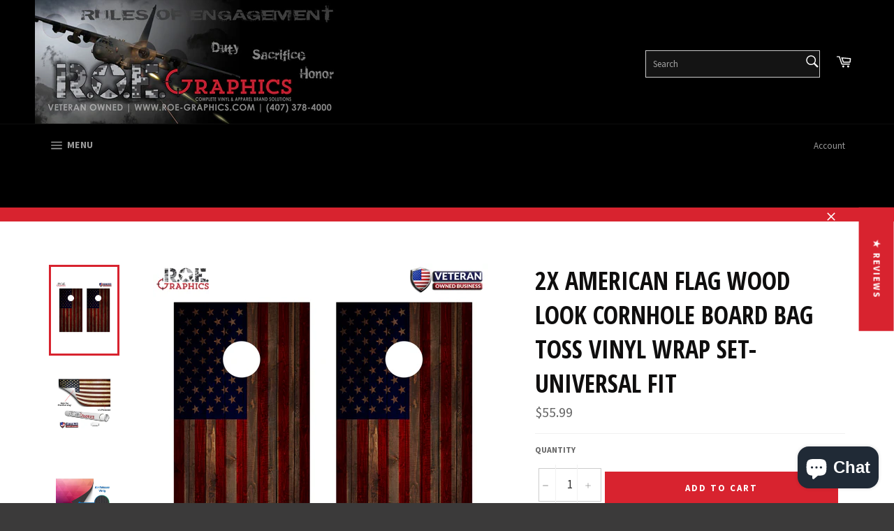

--- FILE ---
content_type: text/html; charset=utf-8
request_url: https://www.roe-graphics.com/products/2x-american-flag-wood-look-cornhole-board-bag-toss-vinyl-wrap-set-universal-fit
body_size: 56571
content:
<!doctype html>
<!--[if IE 9]> <html class="ie9 no-js" lang="en"> <![endif]-->
<!--[if (gt IE 9)|!(IE)]><!--> <html class="no-js" lang="en"> <!--<![endif]-->
  <head>
	<!-- Added by AVADA SEO Suite -->
	
	<!-- /Added by AVADA SEO Suite -->
<!-- "snippets/limespot.liquid" was not rendered, the associated app was uninstalled -->

  <meta charset="utf-8">
  <meta http-equiv="X-UA-Compatible" content="IE=edge,chrome=1">
  <meta name="viewport" content="width=device-width,initial-scale=1">
  <meta name="theme-color" content="#000000">

  

  <link rel="canonical" href="https://www.roe-graphics.com/products/2x-american-flag-wood-look-cornhole-board-bag-toss-vinyl-wrap-set-universal-fit">
  <title>
  2x American Flag Wood Look Cornhole Board Bag Toss Vinyl Wrap Set-Univ &ndash; ROE Graphics and Apparel
  </title>
<meta name="p:domain_verify" content="d9cf77b98c284ba1a2b9fccc0bdc5d83"/>
  
    <meta name="description" content="-These vinyl wraps are made with high-quality materials, including eco-solvent inks, to ensure long-lasting vibrant colors. -The wraps are laminated for added durability and are resistant to fading. -Each wrap is designed to fit a standard game board, measuring 24&quot; x 48&quot;. -A circle is intentionally not printed in the p">
  

  <!-- /snippets/social-meta-tags.liquid --><meta property="og:site_name" content="ROE Graphics and Apparel">
<meta property="og:url" content="https://www.roe-graphics.com/products/2x-american-flag-wood-look-cornhole-board-bag-toss-vinyl-wrap-set-universal-fit">
<meta property="og:title" content="2x American Flag Wood Look Cornhole Board Bag Toss Vinyl Wrap Set-Universal Fit">
<meta property="og:type" content="product">
<meta property="og:description" content="-These vinyl wraps are made with high-quality materials, including eco-solvent inks, to ensure long-lasting vibrant colors. -The wraps are laminated for added durability and are resistant to fading. -Each wrap is designed to fit a standard game board, measuring 24&quot; x 48&quot;. -A circle is intentionally not printed in the p"><meta property="og:price:amount" content="55.99">
  <meta property="og:price:currency" content="USD"><meta property="og:image" content="http://www.roe-graphics.com/cdn/shop/products/cornholeflagwood_1024x1024.jpg?v=1605124349"><meta property="og:image" content="http://www.roe-graphics.com/cdn/shop/products/2nd-Pic_81d002ec-ab63-4c42-b8fd-78c96a7239b8_1024x1024.jpg?v=1605124349"><meta property="og:image" content="http://www.roe-graphics.com/cdn/shop/products/air-release-ad-picture_f9b12dd4-f318-4874-8f79-461ec176e9c7_1024x1024.jpg?v=1605124349">
<meta property="og:image:secure_url" content="https://www.roe-graphics.com/cdn/shop/products/cornholeflagwood_1024x1024.jpg?v=1605124349"><meta property="og:image:secure_url" content="https://www.roe-graphics.com/cdn/shop/products/2nd-Pic_81d002ec-ab63-4c42-b8fd-78c96a7239b8_1024x1024.jpg?v=1605124349"><meta property="og:image:secure_url" content="https://www.roe-graphics.com/cdn/shop/products/air-release-ad-picture_f9b12dd4-f318-4874-8f79-461ec176e9c7_1024x1024.jpg?v=1605124349">


<meta name="twitter:card" content="summary_large_image">
<meta name="twitter:title" content="2x American Flag Wood Look Cornhole Board Bag Toss Vinyl Wrap Set-Universal Fit">
<meta name="twitter:description" content="-These vinyl wraps are made with high-quality materials, including eco-solvent inks, to ensure long-lasting vibrant colors. -The wraps are laminated for added durability and are resistant to fading. -Each wrap is designed to fit a standard game board, measuring 24&quot; x 48&quot;. -A circle is intentionally not printed in the p">


  <script>
    document.documentElement.className = document.documentElement.className.replace('no-js', 'js');
  </script>

  <link href="//www.roe-graphics.com/cdn/shop/t/5/assets/theme.scss.css?v=100901902294425882611746736474" rel="stylesheet" type="text/css" media="all" />
  
  
  
  <link href="//fonts.googleapis.com/css?family=Source+Sans+Pro:400,700" rel="stylesheet" type="text/css" media="all" />


  
    
    
    <link href="//fonts.googleapis.com/css?family=Open+Sans+Condensed:400,700" rel="stylesheet" type="text/css" media="all" />
  



  <script>
    window.theme = window.theme || {};

    theme.strings = {
      stockAvailable: "1 available",
      addToCart: "Add to Cart",
      soldOut: "Sold Out",
      unavailable: "Unavailable",
      noStockAvailable: "The item could not be added to your cart because there are not enough in stock.",
      willNotShipUntil: "Will not ship until [date]",
      willBeInStockAfter: "Will be in stock after [date]",
      totalCartDiscount: "You're saving [savings]"
    };
  </script>

  

  <!--[if (gt IE 9)|!(IE)]><!--><script src="//www.roe-graphics.com/cdn/shop/t/5/assets/vendor.js?v=106113801271224781871746212708" defer="defer"></script><!--<![endif]-->
  <!--[if lt IE 9]><script src="//www.roe-graphics.com/cdn/shop/t/5/assets/vendor.js?v=106113801271224781871746212708"></script><![endif]-->

  
    <script>
      window.theme = window.theme || {};
      theme.moneyFormat = "${{amount}}";
    </script>
  
  
  


  <!--[if (gt IE 9)|!(IE)]><!--><script src="//www.roe-graphics.com/cdn/shop/t/5/assets/theme.js?v=149328800696357370551746212708" defer="defer"></script><!--<![endif]-->
  <!--[if lte IE 9]><script src="//www.roe-graphics.com/cdn/shop/t/5/assets/theme.js?v=149328800696357370551746212708"></script><![endif]-->

  <script>window.performance && window.performance.mark && window.performance.mark('shopify.content_for_header.start');</script><meta name="google-site-verification" content="72oIjYejNA4s3xJUy67Ap_DChCVuTpbpxrTjbzx6WLg">
<meta name="google-site-verification" content="6WjQuGAZqRPypZJ5Bm1ZUGMQXMBUR5zuPhsC1M5GE1s">
<meta name="google-site-verification" content="72oIjYejNA4s3xJUy67Ap_DChCVuTpbpxrTjbzx6WLg">
<meta id="shopify-digital-wallet" name="shopify-digital-wallet" content="/17692159/digital_wallets/dialog">
<meta name="shopify-checkout-api-token" content="7265a31898723392e9308d7b6493fbfb">
<meta id="in-context-paypal-metadata" data-shop-id="17692159" data-venmo-supported="false" data-environment="production" data-locale="en_US" data-paypal-v4="true" data-currency="USD">
<link rel="alternate" hreflang="x-default" href="https://www.roe-graphics.com/products/2x-american-flag-wood-look-cornhole-board-bag-toss-vinyl-wrap-set-universal-fit">
<link rel="alternate" hreflang="en" href="https://www.roe-graphics.com/products/2x-american-flag-wood-look-cornhole-board-bag-toss-vinyl-wrap-set-universal-fit">
<link rel="alternate" hreflang="en-CA" href="https://www.roe-graphics.com/en-ca/products/2x-american-flag-wood-look-cornhole-board-bag-toss-vinyl-wrap-set-universal-fit">
<link rel="alternate" type="application/json+oembed" href="https://www.roe-graphics.com/products/2x-american-flag-wood-look-cornhole-board-bag-toss-vinyl-wrap-set-universal-fit.oembed">
<script async="async" src="/checkouts/internal/preloads.js?locale=en-US"></script>
<link rel="preconnect" href="https://shop.app" crossorigin="anonymous">
<script async="async" src="https://shop.app/checkouts/internal/preloads.js?locale=en-US&shop_id=17692159" crossorigin="anonymous"></script>
<script id="apple-pay-shop-capabilities" type="application/json">{"shopId":17692159,"countryCode":"US","currencyCode":"USD","merchantCapabilities":["supports3DS"],"merchantId":"gid:\/\/shopify\/Shop\/17692159","merchantName":"ROE Graphics and Apparel","requiredBillingContactFields":["postalAddress","email","phone"],"requiredShippingContactFields":["postalAddress","email","phone"],"shippingType":"shipping","supportedNetworks":["visa","masterCard","amex","discover","elo","jcb"],"total":{"type":"pending","label":"ROE Graphics and Apparel","amount":"1.00"},"shopifyPaymentsEnabled":true,"supportsSubscriptions":true}</script>
<script id="shopify-features" type="application/json">{"accessToken":"7265a31898723392e9308d7b6493fbfb","betas":["rich-media-storefront-analytics"],"domain":"www.roe-graphics.com","predictiveSearch":true,"shopId":17692159,"locale":"en"}</script>
<script>var Shopify = Shopify || {};
Shopify.shop = "roe-graphics.myshopify.com";
Shopify.locale = "en";
Shopify.currency = {"active":"USD","rate":"1.0"};
Shopify.country = "US";
Shopify.theme = {"name":"Copy of venture","id":133699010669,"schema_name":"Venture","schema_version":"2.0.2","theme_store_id":775,"role":"main"};
Shopify.theme.handle = "null";
Shopify.theme.style = {"id":null,"handle":null};
Shopify.cdnHost = "www.roe-graphics.com/cdn";
Shopify.routes = Shopify.routes || {};
Shopify.routes.root = "/";</script>
<script type="module">!function(o){(o.Shopify=o.Shopify||{}).modules=!0}(window);</script>
<script>!function(o){function n(){var o=[];function n(){o.push(Array.prototype.slice.apply(arguments))}return n.q=o,n}var t=o.Shopify=o.Shopify||{};t.loadFeatures=n(),t.autoloadFeatures=n()}(window);</script>
<script>
  window.ShopifyPay = window.ShopifyPay || {};
  window.ShopifyPay.apiHost = "shop.app\/pay";
  window.ShopifyPay.redirectState = null;
</script>
<script id="shop-js-analytics" type="application/json">{"pageType":"product"}</script>
<script defer="defer" async type="module" src="//www.roe-graphics.com/cdn/shopifycloud/shop-js/modules/v2/client.init-shop-cart-sync_IZsNAliE.en.esm.js"></script>
<script defer="defer" async type="module" src="//www.roe-graphics.com/cdn/shopifycloud/shop-js/modules/v2/chunk.common_0OUaOowp.esm.js"></script>
<script type="module">
  await import("//www.roe-graphics.com/cdn/shopifycloud/shop-js/modules/v2/client.init-shop-cart-sync_IZsNAliE.en.esm.js");
await import("//www.roe-graphics.com/cdn/shopifycloud/shop-js/modules/v2/chunk.common_0OUaOowp.esm.js");

  window.Shopify.SignInWithShop?.initShopCartSync?.({"fedCMEnabled":true,"windoidEnabled":true});

</script>
<script>
  window.Shopify = window.Shopify || {};
  if (!window.Shopify.featureAssets) window.Shopify.featureAssets = {};
  window.Shopify.featureAssets['shop-js'] = {"shop-cart-sync":["modules/v2/client.shop-cart-sync_DLOhI_0X.en.esm.js","modules/v2/chunk.common_0OUaOowp.esm.js"],"init-fed-cm":["modules/v2/client.init-fed-cm_C6YtU0w6.en.esm.js","modules/v2/chunk.common_0OUaOowp.esm.js"],"shop-button":["modules/v2/client.shop-button_BCMx7GTG.en.esm.js","modules/v2/chunk.common_0OUaOowp.esm.js"],"shop-cash-offers":["modules/v2/client.shop-cash-offers_BT26qb5j.en.esm.js","modules/v2/chunk.common_0OUaOowp.esm.js","modules/v2/chunk.modal_CGo_dVj3.esm.js"],"init-windoid":["modules/v2/client.init-windoid_B9PkRMql.en.esm.js","modules/v2/chunk.common_0OUaOowp.esm.js"],"init-shop-email-lookup-coordinator":["modules/v2/client.init-shop-email-lookup-coordinator_DZkqjsbU.en.esm.js","modules/v2/chunk.common_0OUaOowp.esm.js"],"shop-toast-manager":["modules/v2/client.shop-toast-manager_Di2EnuM7.en.esm.js","modules/v2/chunk.common_0OUaOowp.esm.js"],"shop-login-button":["modules/v2/client.shop-login-button_BtqW_SIO.en.esm.js","modules/v2/chunk.common_0OUaOowp.esm.js","modules/v2/chunk.modal_CGo_dVj3.esm.js"],"avatar":["modules/v2/client.avatar_BTnouDA3.en.esm.js"],"pay-button":["modules/v2/client.pay-button_CWa-C9R1.en.esm.js","modules/v2/chunk.common_0OUaOowp.esm.js"],"init-shop-cart-sync":["modules/v2/client.init-shop-cart-sync_IZsNAliE.en.esm.js","modules/v2/chunk.common_0OUaOowp.esm.js"],"init-customer-accounts":["modules/v2/client.init-customer-accounts_DenGwJTU.en.esm.js","modules/v2/client.shop-login-button_BtqW_SIO.en.esm.js","modules/v2/chunk.common_0OUaOowp.esm.js","modules/v2/chunk.modal_CGo_dVj3.esm.js"],"init-shop-for-new-customer-accounts":["modules/v2/client.init-shop-for-new-customer-accounts_JdHXxpS9.en.esm.js","modules/v2/client.shop-login-button_BtqW_SIO.en.esm.js","modules/v2/chunk.common_0OUaOowp.esm.js","modules/v2/chunk.modal_CGo_dVj3.esm.js"],"init-customer-accounts-sign-up":["modules/v2/client.init-customer-accounts-sign-up_D6__K_p8.en.esm.js","modules/v2/client.shop-login-button_BtqW_SIO.en.esm.js","modules/v2/chunk.common_0OUaOowp.esm.js","modules/v2/chunk.modal_CGo_dVj3.esm.js"],"checkout-modal":["modules/v2/client.checkout-modal_C_ZQDY6s.en.esm.js","modules/v2/chunk.common_0OUaOowp.esm.js","modules/v2/chunk.modal_CGo_dVj3.esm.js"],"shop-follow-button":["modules/v2/client.shop-follow-button_XetIsj8l.en.esm.js","modules/v2/chunk.common_0OUaOowp.esm.js","modules/v2/chunk.modal_CGo_dVj3.esm.js"],"lead-capture":["modules/v2/client.lead-capture_DvA72MRN.en.esm.js","modules/v2/chunk.common_0OUaOowp.esm.js","modules/v2/chunk.modal_CGo_dVj3.esm.js"],"shop-login":["modules/v2/client.shop-login_ClXNxyh6.en.esm.js","modules/v2/chunk.common_0OUaOowp.esm.js","modules/v2/chunk.modal_CGo_dVj3.esm.js"],"payment-terms":["modules/v2/client.payment-terms_CNlwjfZz.en.esm.js","modules/v2/chunk.common_0OUaOowp.esm.js","modules/v2/chunk.modal_CGo_dVj3.esm.js"]};
</script>
<script>(function() {
  var isLoaded = false;
  function asyncLoad() {
    if (isLoaded) return;
    isLoaded = true;
    var urls = ["\/\/d1liekpayvooaz.cloudfront.net\/apps\/customizery\/customizery.js?shop=roe-graphics.myshopify.com","\/\/www.powr.io\/powr.js?powr-token=roe-graphics.myshopify.com\u0026external-type=shopify\u0026shop=roe-graphics.myshopify.com","https:\/\/a.mailmunch.co\/widgets\/site-404252-cb979e8fa7130072948b221a8169c07ff2eb58e5.js?shop=roe-graphics.myshopify.com","https:\/\/portal.zakeke.com\/Scripts\/integration\/shopify\/product.js?shop=roe-graphics.myshopify.com","\/\/www.powr.io\/powr.js?powr-token=roe-graphics.myshopify.com\u0026external-type=shopify\u0026shop=roe-graphics.myshopify.com","https:\/\/cdn.hextom.com\/js\/freeshippingbar.js?shop=roe-graphics.myshopify.com"];
    for (var i = 0; i < urls.length; i++) {
      var s = document.createElement('script');
      s.type = 'text/javascript';
      s.async = true;
      s.src = urls[i];
      var x = document.getElementsByTagName('script')[0];
      x.parentNode.insertBefore(s, x);
    }
  };
  if(window.attachEvent) {
    window.attachEvent('onload', asyncLoad);
  } else {
    window.addEventListener('load', asyncLoad, false);
  }
})();</script>
<script id="__st">var __st={"a":17692159,"offset":-21600,"reqid":"cf0793bf-b56b-4c40-a636-af887b460215-1768512104","pageurl":"www.roe-graphics.com\/products\/2x-american-flag-wood-look-cornhole-board-bag-toss-vinyl-wrap-set-universal-fit","u":"67635de9008f","p":"product","rtyp":"product","rid":132326588436};</script>
<script>window.ShopifyPaypalV4VisibilityTracking = true;</script>
<script id="captcha-bootstrap">!function(){'use strict';const t='contact',e='account',n='new_comment',o=[[t,t],['blogs',n],['comments',n],[t,'customer']],c=[[e,'customer_login'],[e,'guest_login'],[e,'recover_customer_password'],[e,'create_customer']],r=t=>t.map((([t,e])=>`form[action*='/${t}']:not([data-nocaptcha='true']) input[name='form_type'][value='${e}']`)).join(','),a=t=>()=>t?[...document.querySelectorAll(t)].map((t=>t.form)):[];function s(){const t=[...o],e=r(t);return a(e)}const i='password',u='form_key',d=['recaptcha-v3-token','g-recaptcha-response','h-captcha-response',i],f=()=>{try{return window.sessionStorage}catch{return}},m='__shopify_v',_=t=>t.elements[u];function p(t,e,n=!1){try{const o=window.sessionStorage,c=JSON.parse(o.getItem(e)),{data:r}=function(t){const{data:e,action:n}=t;return t[m]||n?{data:e,action:n}:{data:t,action:n}}(c);for(const[e,n]of Object.entries(r))t.elements[e]&&(t.elements[e].value=n);n&&o.removeItem(e)}catch(o){console.error('form repopulation failed',{error:o})}}const l='form_type',E='cptcha';function T(t){t.dataset[E]=!0}const w=window,h=w.document,L='Shopify',v='ce_forms',y='captcha';let A=!1;((t,e)=>{const n=(g='f06e6c50-85a8-45c8-87d0-21a2b65856fe',I='https://cdn.shopify.com/shopifycloud/storefront-forms-hcaptcha/ce_storefront_forms_captcha_hcaptcha.v1.5.2.iife.js',D={infoText:'Protected by hCaptcha',privacyText:'Privacy',termsText:'Terms'},(t,e,n)=>{const o=w[L][v],c=o.bindForm;if(c)return c(t,g,e,D).then(n);var r;o.q.push([[t,g,e,D],n]),r=I,A||(h.body.append(Object.assign(h.createElement('script'),{id:'captcha-provider',async:!0,src:r})),A=!0)});var g,I,D;w[L]=w[L]||{},w[L][v]=w[L][v]||{},w[L][v].q=[],w[L][y]=w[L][y]||{},w[L][y].protect=function(t,e){n(t,void 0,e),T(t)},Object.freeze(w[L][y]),function(t,e,n,w,h,L){const[v,y,A,g]=function(t,e,n){const i=e?o:[],u=t?c:[],d=[...i,...u],f=r(d),m=r(i),_=r(d.filter((([t,e])=>n.includes(e))));return[a(f),a(m),a(_),s()]}(w,h,L),I=t=>{const e=t.target;return e instanceof HTMLFormElement?e:e&&e.form},D=t=>v().includes(t);t.addEventListener('submit',(t=>{const e=I(t);if(!e)return;const n=D(e)&&!e.dataset.hcaptchaBound&&!e.dataset.recaptchaBound,o=_(e),c=g().includes(e)&&(!o||!o.value);(n||c)&&t.preventDefault(),c&&!n&&(function(t){try{if(!f())return;!function(t){const e=f();if(!e)return;const n=_(t);if(!n)return;const o=n.value;o&&e.removeItem(o)}(t);const e=Array.from(Array(32),(()=>Math.random().toString(36)[2])).join('');!function(t,e){_(t)||t.append(Object.assign(document.createElement('input'),{type:'hidden',name:u})),t.elements[u].value=e}(t,e),function(t,e){const n=f();if(!n)return;const o=[...t.querySelectorAll(`input[type='${i}']`)].map((({name:t})=>t)),c=[...d,...o],r={};for(const[a,s]of new FormData(t).entries())c.includes(a)||(r[a]=s);n.setItem(e,JSON.stringify({[m]:1,action:t.action,data:r}))}(t,e)}catch(e){console.error('failed to persist form',e)}}(e),e.submit())}));const S=(t,e)=>{t&&!t.dataset[E]&&(n(t,e.some((e=>e===t))),T(t))};for(const o of['focusin','change'])t.addEventListener(o,(t=>{const e=I(t);D(e)&&S(e,y())}));const B=e.get('form_key'),M=e.get(l),P=B&&M;t.addEventListener('DOMContentLoaded',(()=>{const t=y();if(P)for(const e of t)e.elements[l].value===M&&p(e,B);[...new Set([...A(),...v().filter((t=>'true'===t.dataset.shopifyCaptcha))])].forEach((e=>S(e,t)))}))}(h,new URLSearchParams(w.location.search),n,t,e,['guest_login'])})(!0,!0)}();</script>
<script integrity="sha256-4kQ18oKyAcykRKYeNunJcIwy7WH5gtpwJnB7kiuLZ1E=" data-source-attribution="shopify.loadfeatures" defer="defer" src="//www.roe-graphics.com/cdn/shopifycloud/storefront/assets/storefront/load_feature-a0a9edcb.js" crossorigin="anonymous"></script>
<script crossorigin="anonymous" defer="defer" src="//www.roe-graphics.com/cdn/shopifycloud/storefront/assets/shopify_pay/storefront-65b4c6d7.js?v=20250812"></script>
<script data-source-attribution="shopify.dynamic_checkout.dynamic.init">var Shopify=Shopify||{};Shopify.PaymentButton=Shopify.PaymentButton||{isStorefrontPortableWallets:!0,init:function(){window.Shopify.PaymentButton.init=function(){};var t=document.createElement("script");t.src="https://www.roe-graphics.com/cdn/shopifycloud/portable-wallets/latest/portable-wallets.en.js",t.type="module",document.head.appendChild(t)}};
</script>
<script data-source-attribution="shopify.dynamic_checkout.buyer_consent">
  function portableWalletsHideBuyerConsent(e){var t=document.getElementById("shopify-buyer-consent"),n=document.getElementById("shopify-subscription-policy-button");t&&n&&(t.classList.add("hidden"),t.setAttribute("aria-hidden","true"),n.removeEventListener("click",e))}function portableWalletsShowBuyerConsent(e){var t=document.getElementById("shopify-buyer-consent"),n=document.getElementById("shopify-subscription-policy-button");t&&n&&(t.classList.remove("hidden"),t.removeAttribute("aria-hidden"),n.addEventListener("click",e))}window.Shopify?.PaymentButton&&(window.Shopify.PaymentButton.hideBuyerConsent=portableWalletsHideBuyerConsent,window.Shopify.PaymentButton.showBuyerConsent=portableWalletsShowBuyerConsent);
</script>
<script data-source-attribution="shopify.dynamic_checkout.cart.bootstrap">document.addEventListener("DOMContentLoaded",(function(){function t(){return document.querySelector("shopify-accelerated-checkout-cart, shopify-accelerated-checkout")}if(t())Shopify.PaymentButton.init();else{new MutationObserver((function(e,n){t()&&(Shopify.PaymentButton.init(),n.disconnect())})).observe(document.body,{childList:!0,subtree:!0})}}));
</script>
<link id="shopify-accelerated-checkout-styles" rel="stylesheet" media="screen" href="https://www.roe-graphics.com/cdn/shopifycloud/portable-wallets/latest/accelerated-checkout-backwards-compat.css" crossorigin="anonymous">
<style id="shopify-accelerated-checkout-cart">
        #shopify-buyer-consent {
  margin-top: 1em;
  display: inline-block;
  width: 100%;
}

#shopify-buyer-consent.hidden {
  display: none;
}

#shopify-subscription-policy-button {
  background: none;
  border: none;
  padding: 0;
  text-decoration: underline;
  font-size: inherit;
  cursor: pointer;
}

#shopify-subscription-policy-button::before {
  box-shadow: none;
}

      </style>

<script>window.performance && window.performance.mark && window.performance.mark('shopify.content_for_header.end');</script>
  
  <script src="//d1liekpayvooaz.cloudfront.net/apps/customizery/customizery.js?shop=roe-graphics.myshopify.com"></script>
<link href="//www.roe-graphics.com/cdn/shop/t/5/assets/ba-po-common.scss?v=155844140841592973461746212708" rel="stylesheet" type="text/css" media="all" />
<!--pinterest -->
<script>
  window.zakekeProductAdvancedProcessing = true;
  
  
  window.zakekePricingData = {
    variantId: 32375080419437,
    cart: {"note":null,"attributes":{},"original_total_price":0,"total_price":0,"total_discount":0,"total_weight":0.0,"item_count":0,"items":[],"requires_shipping":false,"currency":"USD","items_subtotal_price":0,"cart_level_discount_applications":[],"checkout_charge_amount":0},
    product: {"id":4606338203757,"title":"zakeke fix","handle":"customization","description":"","published_at":"2023-07-10T11:20:56-05:00","created_at":"2020-05-04T12:39:24-05:00","vendor":"ROE Graphics and Apparel","type":"","tags":["install tools"],"price":301,"price_min":301,"price_max":301,"available":true,"price_varies":false,"compare_at_price":null,"compare_at_price_min":0,"compare_at_price_max":0,"compare_at_price_varies":false,"variants":[{"id":32375080419437,"title":"Default Title","option1":"Default Title","option2":null,"option3":null,"sku":"","requires_shipping":false,"taxable":true,"featured_image":null,"available":true,"name":"zakeke fix","public_title":null,"options":["Default Title"],"price":301,"weight":0,"compare_at_price":null,"inventory_quantity":20,"inventory_management":"shopify","inventory_policy":"continue","barcode":"","requires_selling_plan":false,"selling_plan_allocations":[]}],"images":[],"featured_image":null,"options":["Title"],"requires_selling_plan":false,"selling_plan_groups":[],"content":""}
  };
  

  window.zakekeShopLocales = [
    
    {
      iso_code: "en",
      root_url: "\/",
      primary: true
    },
    
  ];
</script>

<script src="https://unpkg.com/@glidejs/glide@3.4.1/dist/glide.js"></script>
<!-- Required Core Stylesheet -->
<link rel="stylesheet" href="https://unpkg.com/@glidejs/glide@3.4.1/dist/css/glide.core.css">
<!-- Optional Theme Stylesheet -->
<link rel="stylesheet" href="https://unpkg.com/@glidejs/glide@3.4.1/dist/css/glide.theme.css">

<style>
.glide__arrow.prev {
    left: 0;
    }

.glide__arrow.next {
    right: 0;
}

.glide__slides {
    margin: 0px;
    list-style: none;
}

.glide__arrow {
  border: none !important;
  box-shadow: none !important;
}
  
.zakeke-cart-preview-window {
    position: fixed;
top: 0;
    left: 0;
    width: 100%;
    height: 100%;
    background: rgba(0, 0, 0, 0.94);
z-index: 1000;
    display: flex;
    flex-direction: column;
    align-items: center;
    justify-content: center;
    user-select: none;
}

.zakeke-cart-preview-window-label {
    padding: 20px;
}

.zakeke-cart-preview-window-label h3
{
    color: white;
}

.zakeke-cart-previews {
    position: relative;
    max-width: 260px;
}

.zakeke-cart-preview {
    cursor: pointer;
}
</style>  
<meta name="google-site-verification" content="JX9e8Oqzep18UszRzdylf-ZAOzYuEDNeDjDRu6-POnw" />
<meta name="p:domain_verify" content="0617f7b52a66f550523468b6425cb272"/><!--DOOFINDER-SHOPIFY-->  <!--/DOOFINDER-SHOPIFY--><!-- BEGIN app block: shopify://apps/avada-seo-suite/blocks/avada-seo/15507c6e-1aa3-45d3-b698-7e175e033440 --><script>
  window.AVADA_SEO_ENABLED = true;
</script><!-- BEGIN app snippet: avada-broken-link-manager --><!-- END app snippet --><!-- BEGIN app snippet: avada-seo-site --><!-- END app snippet --><!-- BEGIN app snippet: avada-robot-onpage --><!-- Avada SEO Robot Onpage -->












<!-- END app snippet --><!-- BEGIN app snippet: avada-frequently-asked-questions -->







<!-- END app snippet --><!-- BEGIN app snippet: avada-custom-css --> <!-- BEGIN Avada SEO custom CSS END -->


<!-- END Avada SEO custom CSS END -->
<!-- END app snippet --><!-- BEGIN app snippet: avada-loading --><style>
  @keyframes avada-rotate {
    0% { transform: rotate(0); }
    100% { transform: rotate(360deg); }
  }

  @keyframes avada-fade-out {
    0% { opacity: 1; visibility: visible; }
    100% { opacity: 0; visibility: hidden; }
  }

  .Avada-LoadingScreen {
    display: none;
    width: 100%;
    height: 100vh;
    top: 0;
    position: fixed;
    z-index: 9999;
    display: flex;
    align-items: center;
    justify-content: center;
  
    background-image: url();
    background-position: center;
    background-size: cover;
    background-repeat: no-repeat;
  
  }

  .Avada-LoadingScreen svg {
    animation: avada-rotate 1s linear infinite;
    width: px;
    height: px;
  }
</style>
<script>
  const themeId = Shopify.theme.id;
  const loadingSettingsValue = null;
  const loadingType = loadingSettingsValue?.loadingType;
  function renderLoading() {
    new MutationObserver((mutations, observer) => {
      if (document.body) {
        observer.disconnect();
        const loadingDiv = document.createElement('div');
        loadingDiv.className = 'Avada-LoadingScreen';
        if(loadingType === 'custom_logo' || loadingType === 'favicon_logo') {
          const srcLoadingImage = loadingSettingsValue?.customLogoThemeIds[themeId] || '';
          if(srcLoadingImage) {
            loadingDiv.innerHTML = `
            <img alt="Avada logo"  height="600px" loading="eager" fetchpriority="high"
              src="${srcLoadingImage}&width=600"
              width="600px" />
              `
          }
        }
        if(loadingType === 'circle') {
          loadingDiv.innerHTML = `
        <svg viewBox="0 0 40 40" fill="none" xmlns="http://www.w3.org/2000/svg">
          <path d="M20 3.75C11.0254 3.75 3.75 11.0254 3.75 20C3.75 21.0355 2.91053 21.875 1.875 21.875C0.839475 21.875 0 21.0355 0 20C0 8.9543 8.9543 0 20 0C31.0457 0 40 8.9543 40 20C40 31.0457 31.0457 40 20 40C18.9645 40 18.125 39.1605 18.125 38.125C18.125 37.0895 18.9645 36.25 20 36.25C28.9748 36.25 36.25 28.9748 36.25 20C36.25 11.0254 28.9748 3.75 20 3.75Z" fill=""/>
        </svg>
      `;
        }

        document.body.insertBefore(loadingDiv, document.body.firstChild || null);
        const e = '';
        const t = '';
        const o = 'first' === t;
        const a = sessionStorage.getItem('isShowLoadingAvada');
        const n = document.querySelector('.Avada-LoadingScreen');
        if (a && o) return (n.style.display = 'none');
        n.style.display = 'flex';
        const i = document.body;
        i.style.overflow = 'hidden';
        const l = () => {
          i.style.overflow = 'auto';
          n.style.animation = 'avada-fade-out 1s ease-out forwards';
          setTimeout(() => {
            n.style.display = 'none';
          }, 1000);
        };
        if ((o && !a && sessionStorage.setItem('isShowLoadingAvada', true), 'duration_auto' === e)) {
          window.onload = function() {
            l();
          };
          return;
        }
        setTimeout(() => {
          l();
        }, 1000 * e);
      }
    }).observe(document.documentElement, { childList: true, subtree: true });
  };
  function isNullish(value) {
    return value === null || value === undefined;
  }
  const themeIds = '';
  const themeIdsArray = themeIds ? themeIds.split(',') : [];

  if(!isNullish(themeIds) && themeIdsArray.includes(themeId.toString()) && loadingSettingsValue?.enabled) {
    renderLoading();
  }

  if(isNullish(loadingSettingsValue?.themeIds) && loadingSettingsValue?.enabled) {
    renderLoading();
  }
</script>
<!-- END app snippet --><!-- BEGIN app snippet: avada-seo-social-post --><!-- END app snippet -->
<!-- END app block --><!-- BEGIN app block: shopify://apps/uploadly-file-upload/blocks/app-embed/d91e9a53-de3d-49df-b7a1-ac8a15b213e5 -->
  <script>
    window.ph_product_collections = `All,America,Best Selling Products,Best Selling Products,Cornhole,Cornhole,Decals,Featured Products,Flags,Newest Products,Newest Products,`;

    window.ph_product_collections_id = `841089044,449415252,413007562,277792686189,3035267092,279536828525,410716298,413461130,441211988,413007626,277792718957,`;
  </script>


<div data-ph-meta="{&quot;buy_button&quot;:false,&quot;field_66b525993bf7e9a5e8132f9f&quot;:{&quot;status&quot;:true,&quot;position&quot;:1,&quot;data&quot;:{&quot;fieldname&quot;:&quot;Custom Picture&quot;,&quot;directUpload&quot;:false,&quot;atcTitle&quot;:&quot;Upload a file:&quot;,&quot;uploadButtonText&quot;:&quot;Choose File&quot;,&quot;uploadButtonText2&quot;:&quot;Change File&quot;,&quot;dialogInstructionOne&quot;:&quot;Choose an image from the list to crop or enhance it. To add more files, use the links on the left&quot;,&quot;dialogInstructionTwo&quot;:&quot;Choose an image from the list to crop or enhance it. To add more files, use the menu icon in the top left&quot;,&quot;dialogInstructionThree&quot;:&quot;If you have trouble uploading, click ⋮ in the top right, then ‘Open in Chrome’&quot;,&quot;buttonTextSize&quot;:14,&quot;buttonFontSize&quot;:14,&quot;fontStyle&quot;:&quot;Theme Font&quot;,&quot;introTitleColor&quot;:&quot;#000&quot;,&quot;buttonCol&quot;:&quot;#fff&quot;,&quot;buttonBg&quot;:&quot;#5ADE00&quot;,&quot;buttonTopBottomPadding&quot;:10,&quot;buttonLeftRightPadding&quot;:10,&quot;buttonBorderRadius&quot;:3,&quot;buttonWidth&quot;:&quot;Auto&quot;,&quot;buttonDialogLang&quot;:&quot;English&quot;,&quot;dialogLanguage&quot;:&quot;en&quot;,&quot;opt1&quot;:false,&quot;op2&quot;:true,&quot;maximumFiles&quot;:3,&quot;minimumfiles&quot;:0,&quot;opt3&quot;:false,&quot;fopt1&quot;:false,&quot;fopt2&quot;:false,&quot;fopt3&quot;:true,&quot;pdf&quot;:false,&quot;word&quot;:false,&quot;customFile&quot;:false,&quot;fileTypes&quot;:[],&quot;buttonStatus&quot;:&quot;Disable&quot;,&quot;textFieldName&quot;:&quot;Notes:&quot;,&quot;fieldHelpText&quot;:&quot;&quot;,&quot;textFieldMaxLength&quot;:&quot;No&quot;,&quot;textFieldMaxChars&quot;:&quot;30&quot;,&quot;textFieldRequired&quot;:&quot;No&quot;,&quot;textFieldRequiredMessage&quot;:&quot;Please enter a text!&quot;,&quot;textFieldrequiredMessageButtonText&quot;:&quot;OK&quot;,&quot;fileSizeRestriction&quot;:false,&quot;fileSizeRestrictionType&quot;:&quot;minimumFileRestriction&quot;,&quot;fileSizeMinimumRestriction&quot;:&quot;2&quot;,&quot;fileSizeMaximumRestriction&quot;:&quot;4&quot;,&quot;fileSizeMinMaxMinimum&quot;:&quot;2&quot;,&quot;fileSizeMinMaxMaximum&quot;:&quot;4&quot;,&quot;no&quot;:true,&quot;yes&quot;:false,&quot;fileRequiredMessage&quot;:&quot;Please upload a file!&quot;,&quot;fileRequiredMessageButtonText&quot;:&quot;OK&quot;,&quot;allowCropping&quot;:true,&quot;croppingType&quot;:&quot;crop_free&quot;,&quot;croppingAspectRatio&quot;:&quot;3:2&quot;,&quot;allowEditing&quot;:true,&quot;editingType&quot;:&quot;optional&quot;,&quot;buttonStatus2&quot;:&quot;Disable&quot;,&quot;imageWidth&quot;:&quot;1800&quot;,&quot;imageHeight&quot;:&quot;1200&quot;,&quot;selectedUploadSources&quot;:&quot;file camera url facebook instagram gdrive gphotos dropbox nft evernote flickr onedrive box vk huddle&quot;,&quot;productCondition&quot;:{&quot;condition&quot;:&quot;&quot;,&quot;products&quot;:[&quot;Custom Cornhole Board Bag Toss Vinyl Wrap Set&quot;,&quot;Custom Die Cut Decal Sticker&quot;,&quot;Custom Round Decal Sticker&quot;,&quot;Custom Square Decal Sticker&quot;,&quot;2023 Boyscout Popcorn Banner&quot;],&quot;productIds&quot;:[&quot;gid:\/\/shopify\/Product\/4603589165165&quot;,&quot;gid:\/\/shopify\/Product\/4709424922733&quot;,&quot;gid:\/\/shopify\/Product\/4708257464429&quot;,&quot;gid:\/\/shopify\/Product\/4709423513709&quot;,&quot;gid:\/\/shopify\/Product\/7052462325869&quot;],&quot;collection&quot;:[],&quot;collectionIds&quot;:[],&quot;prodOpt&quot;:&quot;&quot;,&quot;prodTitleEqual&quot;:[],&quot;prodTitleContains&quot;:[],&quot;collOpt&quot;:&quot;&quot;,&quot;collectionTitleEqual&quot;:[],&quot;collectionTitleContains&quot;:[]},&quot;allVariants&quot;:true,&quot;anyConditionVariant&quot;:false,&quot;allConditionVariant&quot;:false,&quot;noneConditionVariant&quot;:false,&quot;allVariantValues&quot;:[],&quot;anyConditionCheck&quot;:false,&quot;allConditionCheck&quot;:false,&quot;showAllFields&quot;:false,&quot;thisProduct&quot;:true,&quot;thisCollection&quot;:false,&quot;ucCustomTransalations&quot;:{&quot;uploading&quot;:&quot;Uploading... Please wait.&quot;,&quot;loadingInfo&quot;:&quot;Loading info...&quot;,&quot;errors_default&quot;:&quot;Error&quot;,&quot;error_invalid_filetype&quot;:&quot;Invalid file type&quot;,&quot;errors_baddata&quot;:&quot;Incorrect value&quot;,&quot;errors_size&quot;:&quot;File too big&quot;,&quot;errors_upload&quot;:&quot;Can&#39;t upload&quot;,&quot;errors_user&quot;:&quot;Upload canceled&quot;,&quot;errors_info&quot;:&quot;Can&#39;t load info&quot;,&quot;errors_image&quot;:&quot;Only images allowed&quot;,&quot;draghere&quot;:&quot;Drop a file here&quot;,&quot;one&quot;:&quot;1 file&quot;,&quot;file_other&quot;:&quot;1 files&quot;,&quot;buttons_cancel&quot;:&quot;Cancel&quot;,&quot;buttons_remove&quot;:&quot;Remove&quot;,&quot;buttons_choose_files_one&quot;:&quot;Choose a file&quot;,&quot;buttons_choose_files_other&quot;:&quot;Choose files&quot;,&quot;buttons_choose_images_one&quot;:&quot;Choose an image&quot;,&quot;buttons_choose_images_other&quot;:&quot;Choose images&quot;,&quot;dialog_close&quot;:&quot;Close&quot;,&quot;dialog_done&quot;:&quot;Done&quot;,&quot;dialog_showFiles&quot;:&quot;Show files&quot;,&quot;dialog_tabs_names_preview&quot;:&quot;Preview&quot;,&quot;dialog_tabs_names_file&quot;:&quot;Local Files&quot;,&quot;dialog_tabs_names_url&quot;:&quot;Direct Link&quot;,&quot;dialog_tabs_names_file_drag&quot;:&quot;drag \u0026 drop\u003cbr\u003eany files&quot;,&quot;dialog_tabs_names_file_or&quot;:&quot;or&quot;,&quot;dialog_tabs_names_file_also&quot;:&quot;or choose from&quot;,&quot;dialog_tabs_names_file_button&quot;:&quot;Choose a local file&quot;,&quot;dialog_tabs_names_url_title&quot;:&quot;Files from the Web&quot;,&quot;dialog_tabs_names_url_line2&quot;:&quot;Provide the link.&quot;,&quot;dialog_tabs_names_url_input&quot;:&quot;Paste your link here...&quot;,&quot;dialog_tabs_names_url_button&quot;:&quot;Upload&quot;,&quot;dialog_tabs_names_camera_title&quot;:&quot;File from web camera&quot;,&quot;dialog_tabs_names_camera_capture&quot;:&quot;Take a photo&quot;,&quot;dialog_tabs_names_camera_mirror&quot;:&quot;Mirror&quot;,&quot;dialog_tabs_names_camera_startRecord&quot;:&quot;Record a video&quot;,&quot;dialog_tabs_names_camera_stopRecord&quot;:&quot;Stop&quot;,&quot;dialog_tabs_names_camera_retry&quot;:&quot;Request permissions again&quot;,&quot;dialog_tabs_names_camera_pleaseAllow_title&quot;:&quot;Please allow access to your camera&quot;,&quot;dialog_tabs_names_camera_pleaseAllow_text&quot;:&quot;You have been prompted to allow camera access from this site.\u003cbr\u003eIn order to take pictures with your camera you must approve this request.&quot;,&quot;notFound_title&quot;:&quot;No camera detected&quot;,&quot;notFound_text&quot;:&quot;Looks like you have no camera connected to this device.&quot;,&quot;dialog_tabs_names_preview_back&quot;:&quot;Back&quot;,&quot;dialog_tabs_names_preview_done&quot;:&quot;Add&quot;,&quot;dialog_tabs_names_preview_unknown_done&quot;:&quot;Skip preview and accept&quot;,&quot;dialog_tabs_names_preview_regular_title&quot;:&quot;Add this file?&quot;,&quot;dialog_tabs_names_preview_regular_line1&quot;:&quot;You are about to add the file above.&quot;,&quot;dialog_tabs_names_preview_regular_line2&quot;:&quot;Please confirm.&quot;,&quot;dialog_tabs_names_preview_image_title&quot;:&quot;Add this image?&quot;,&quot;dialog_tabs_names_preview_crop_title&quot;:&quot;Crop and add this image&quot;,&quot;dialog_tabs_names_preview_crop_free&quot;:&quot;free&quot;,&quot;dialog_tabs_names_preview_video_title&quot;:&quot;Add this video?&quot;,&quot;dialog_tabs_names_preview_error_default_title&quot;:&quot;Oops!&quot;,&quot;dialog_tabs_names_preview_error_default_text&quot;:&quot;Something went wrong during the upload.&quot;,&quot;dialog_tabs_names_preview_error_default_back&quot;:&quot;Please try again&quot;,&quot;dialog_tabs_names_preview_error_loadImage_text&quot;:&quot;Can&#39;t load image&quot;,&quot;dialog_tabs_names_preview_multiple_question&quot;:&quot;Add files?&quot;,&quot;dialog_tabs_names_preview_multiple_tooManyFiles&quot;:&quot;You&#39;ve chosen too many files. max is maximum.&quot;,&quot;dialog_tabs_names_preview_multiple_title&quot;:&quot;You&#39;ve chosen files.&quot;,&quot;dialog_tabs_names_preview_multiple_tooFewFiles&quot;:&quot;You&#39;ve chosen files. At least min required.&quot;,&quot;dialog_tabs_names_preview_multiple_clear&quot;:&quot;Remove all&quot;,&quot;effects_captions_blur&quot;:&quot;Blur&quot;,&quot;effects_captions_crop&quot;:&quot;Crop&quot;,&quot;effects_captions_enhance&quot;:&quot;Enhance&quot;,&quot;effects_captions_flip&quot;:&quot;Flip&quot;,&quot;effects_captions_grayscale&quot;:&quot;Grayscale&quot;,&quot;effects_captions_invert&quot;:&quot;Invert&quot;,&quot;effects_captions_mirror&quot;:&quot;Mirror&quot;,&quot;effects_captions_rotate&quot;:&quot;Rotate&quot;,&quot;effects_captions_sharp&quot;:&quot;Sharpen&quot;,&quot;effects_apply_button&quot;:&quot;Apply&quot;},&quot;fileRequiredButton&quot;:&quot;&quot;,&quot;previewStyle&quot;:&quot;line_preview&quot;,&quot;customStyling&quot;:{&quot;container&quot;:&quot;&quot;,&quot;heading&quot;:&quot;&quot;,&quot;button&quot;:&quot;&quot;},&quot;targetingType&quot;:&quot;beginner&quot;,&quot;thisProductVariants&quot;:false,&quot;selectedProducts&quot;:[{&quot;id&quot;:&quot;gid:\/\/shopify\/Product\/4603589165165&quot;,&quot;title&quot;:&quot;Custom Cornhole Board Bag Toss Vinyl Wrap Set&quot;},{&quot;id&quot;:&quot;gid:\/\/shopify\/Product\/4709424922733&quot;,&quot;title&quot;:&quot;Custom Die Cut Decal Sticker&quot;},{&quot;id&quot;:&quot;gid:\/\/shopify\/Product\/4708257464429&quot;,&quot;title&quot;:&quot;Custom Round Decal Sticker&quot;},{&quot;id&quot;:&quot;gid:\/\/shopify\/Product\/4709423513709&quot;,&quot;title&quot;:&quot;Custom Square Decal Sticker&quot;},{&quot;id&quot;:&quot;gid:\/\/shopify\/Product\/7052462325869&quot;,&quot;title&quot;:&quot;2023 Boyscout Popcorn Banner&quot;}],&quot;fileExtensions&quot;:[],&quot;translations&quot;:[]}}}"></div>

<script>
  try {
    window.ph_meta_fields = JSON.parse(document.querySelector('[data-ph-meta]').getAttribute('data-ph-meta'));
  } catch (err) {
    window.ph_meta_fields = {};
  }

  console.log("cli3 update v3.7");
</script>


<script>
  const uploadlyprimaryScript = document.createElement('script');
  uploadlyprimaryScript.src = "https://uploadly-cdn.com/uploadly.js";
  uploadlyprimaryScript.defer = true;

  uploadlyprimaryScript.onerror = function () {
    const fallbackScript = document.createElement('script');
    fallbackScript.src = "https://cdn.shopify.com/s/files/1/0515/2384/6340/files/uploadly.js";
    fallbackScript.defer = true;
    document.head.appendChild(fallbackScript);
  };
  document.head.appendChild(uploadlyprimaryScript);
</script>
<script async src="https://cdn.shopify.com/s/files/1/0515/2384/6340/files/uploadcarev2.js?v=1727778997"></script>




<!-- END app block --><!-- BEGIN app block: shopify://apps/judge-me-reviews/blocks/judgeme_core/61ccd3b1-a9f2-4160-9fe9-4fec8413e5d8 --><!-- Start of Judge.me Core -->






<link rel="dns-prefetch" href="https://cdnwidget.judge.me">
<link rel="dns-prefetch" href="https://cdn.judge.me">
<link rel="dns-prefetch" href="https://cdn1.judge.me">
<link rel="dns-prefetch" href="https://api.judge.me">

<script data-cfasync='false' class='jdgm-settings-script'>window.jdgmSettings={"pagination":5,"disable_web_reviews":false,"badge_no_review_text":"No reviews","badge_n_reviews_text":"{{ n }} review/reviews","badge_star_color":"#F4F60B","hide_badge_preview_if_no_reviews":true,"badge_hide_text":false,"enforce_center_preview_badge":false,"widget_title":"Customer Reviews","widget_open_form_text":"Write a review","widget_close_form_text":"Cancel review","widget_refresh_page_text":"Refresh page","widget_summary_text":"Based on {{ number_of_reviews }} review/reviews","widget_no_review_text":"Be the first to write a review","widget_name_field_text":"Display name","widget_verified_name_field_text":"Verified Name (public)","widget_name_placeholder_text":"Display name","widget_required_field_error_text":"This field is required.","widget_email_field_text":"Email address","widget_verified_email_field_text":"Verified Email (private, can not be edited)","widget_email_placeholder_text":"Your email address","widget_email_field_error_text":"Please enter a valid email address.","widget_rating_field_text":"Rating","widget_review_title_field_text":"Review Title","widget_review_title_placeholder_text":"Give your review a title","widget_review_body_field_text":"Review content","widget_review_body_placeholder_text":"Start writing here...","widget_pictures_field_text":"Picture/Video (optional)","widget_submit_review_text":"Submit Review","widget_submit_verified_review_text":"Submit Verified Review","widget_submit_success_msg_with_auto_publish":"Thank you! Please refresh the page in a few moments to see your review. You can remove or edit your review by logging into \u003ca href='https://judge.me/login' target='_blank' rel='nofollow noopener'\u003eJudge.me\u003c/a\u003e","widget_submit_success_msg_no_auto_publish":"Thank you! Your review will be published as soon as it is approved by the shop admin. You can remove or edit your review by logging into \u003ca href='https://judge.me/login' target='_blank' rel='nofollow noopener'\u003eJudge.me\u003c/a\u003e","widget_show_default_reviews_out_of_total_text":"Showing {{ n_reviews_shown }} out of {{ n_reviews }} reviews.","widget_show_all_link_text":"Show all","widget_show_less_link_text":"Show less","widget_author_said_text":"{{ reviewer_name }} said:","widget_days_text":"{{ n }} days ago","widget_weeks_text":"{{ n }} week/weeks ago","widget_months_text":"{{ n }} month/months ago","widget_years_text":"{{ n }} year/years ago","widget_yesterday_text":"Yesterday","widget_today_text":"Today","widget_replied_text":"\u003e\u003e {{ shop_name }} replied:","widget_read_more_text":"Read more","widget_reviewer_name_as_initial":"","widget_rating_filter_color":"#fbcd0a","widget_rating_filter_see_all_text":"See all reviews","widget_sorting_most_recent_text":"Most Recent","widget_sorting_highest_rating_text":"Highest Rating","widget_sorting_lowest_rating_text":"Lowest Rating","widget_sorting_with_pictures_text":"Only Pictures","widget_sorting_most_helpful_text":"Most Helpful","widget_open_question_form_text":"Ask a question","widget_reviews_subtab_text":"Reviews","widget_questions_subtab_text":"Questions","widget_question_label_text":"Question","widget_answer_label_text":"Answer","widget_question_placeholder_text":"Write your question here","widget_submit_question_text":"Submit Question","widget_question_submit_success_text":"Thank you for your question! We will notify you once it gets answered.","widget_star_color":"#F4F60B","verified_badge_text":"Verified","verified_badge_bg_color":"","verified_badge_text_color":"","verified_badge_placement":"left-of-reviewer-name","widget_review_max_height":"","widget_hide_border":false,"widget_social_share":true,"widget_thumb":true,"widget_review_location_show":false,"widget_location_format":"","all_reviews_include_out_of_store_products":true,"all_reviews_out_of_store_text":"(out of store)","all_reviews_pagination":100,"all_reviews_product_name_prefix_text":"about","enable_review_pictures":true,"enable_question_anwser":false,"widget_theme":"default","review_date_format":"mm/dd/yyyy","default_sort_method":"most-recent","widget_product_reviews_subtab_text":"Product Reviews","widget_shop_reviews_subtab_text":"Shop Reviews","widget_other_products_reviews_text":"Reviews for other products","widget_store_reviews_subtab_text":"Store reviews","widget_no_store_reviews_text":"This store hasn't received any reviews yet","widget_web_restriction_product_reviews_text":"This product hasn't received any reviews yet","widget_no_items_text":"No items found","widget_show_more_text":"Show more","widget_write_a_store_review_text":"Write a Store Review","widget_other_languages_heading":"Reviews in Other Languages","widget_translate_review_text":"Translate review to {{ language }}","widget_translating_review_text":"Translating...","widget_show_original_translation_text":"Show original ({{ language }})","widget_translate_review_failed_text":"Review couldn't be translated.","widget_translate_review_retry_text":"Retry","widget_translate_review_try_again_later_text":"Try again later","show_product_url_for_grouped_product":false,"widget_sorting_pictures_first_text":"Pictures First","show_pictures_on_all_rev_page_mobile":false,"show_pictures_on_all_rev_page_desktop":false,"floating_tab_hide_mobile_install_preference":false,"floating_tab_button_name":"★ Reviews","floating_tab_title":"Let customers speak for us","floating_tab_button_color":"","floating_tab_button_background_color":"","floating_tab_url":"","floating_tab_url_enabled":false,"floating_tab_tab_style":"text","all_reviews_text_badge_text":"Customers rate us {{ shop.metafields.judgeme.all_reviews_rating | round: 1 }}/5 based on {{ shop.metafields.judgeme.all_reviews_count }} reviews.","all_reviews_text_badge_text_branded_style":"{{ shop.metafields.judgeme.all_reviews_rating | round: 1 }} out of 5 stars based on {{ shop.metafields.judgeme.all_reviews_count }} reviews","is_all_reviews_text_badge_a_link":false,"show_stars_for_all_reviews_text_badge":false,"all_reviews_text_badge_url":"","all_reviews_text_style":"branded","all_reviews_text_color_style":"judgeme_brand_color","all_reviews_text_color":"#108474","all_reviews_text_show_jm_brand":true,"featured_carousel_show_header":true,"featured_carousel_title":"Let customers speak for us","testimonials_carousel_title":"Customers are saying","videos_carousel_title":"Real customer stories","cards_carousel_title":"Customers are saying","featured_carousel_count_text":"from {{ n }} reviews","featured_carousel_add_link_to_all_reviews_page":false,"featured_carousel_url":"","featured_carousel_show_images":true,"featured_carousel_autoslide_interval":5,"featured_carousel_arrows_on_the_sides":false,"featured_carousel_height":250,"featured_carousel_width":80,"featured_carousel_image_size":0,"featured_carousel_image_height":250,"featured_carousel_arrow_color":"#eeeeee","verified_count_badge_style":"branded","verified_count_badge_orientation":"horizontal","verified_count_badge_color_style":"judgeme_brand_color","verified_count_badge_color":"#108474","is_verified_count_badge_a_link":false,"verified_count_badge_url":"","verified_count_badge_show_jm_brand":true,"widget_rating_preset_default":5,"widget_first_sub_tab":"product-reviews","widget_show_histogram":true,"widget_histogram_use_custom_color":false,"widget_pagination_use_custom_color":false,"widget_star_use_custom_color":true,"widget_verified_badge_use_custom_color":false,"widget_write_review_use_custom_color":false,"picture_reminder_submit_button":"Upload Pictures","enable_review_videos":true,"mute_video_by_default":false,"widget_sorting_videos_first_text":"Videos First","widget_review_pending_text":"Pending","featured_carousel_items_for_large_screen":3,"social_share_options_order":"Facebook,Twitter,Pinterest","remove_microdata_snippet":false,"disable_json_ld":false,"enable_json_ld_products":false,"preview_badge_show_question_text":false,"preview_badge_no_question_text":"No questions","preview_badge_n_question_text":"{{ number_of_questions }} question/questions","qa_badge_show_icon":false,"qa_badge_position":"same-row","remove_judgeme_branding":false,"widget_add_search_bar":true,"widget_search_bar_placeholder":"Search","widget_sorting_verified_only_text":"Verified only","featured_carousel_theme":"default","featured_carousel_show_rating":true,"featured_carousel_show_title":true,"featured_carousel_show_body":true,"featured_carousel_show_date":false,"featured_carousel_show_reviewer":true,"featured_carousel_show_product":false,"featured_carousel_header_background_color":"#108474","featured_carousel_header_text_color":"#ffffff","featured_carousel_name_product_separator":"reviewed","featured_carousel_full_star_background":"#108474","featured_carousel_empty_star_background":"#dadada","featured_carousel_vertical_theme_background":"#f9fafb","featured_carousel_verified_badge_enable":true,"featured_carousel_verified_badge_color":"#108474","featured_carousel_border_style":"round","featured_carousel_review_line_length_limit":3,"featured_carousel_more_reviews_button_text":"Read more reviews","featured_carousel_view_product_button_text":"View product","all_reviews_page_load_reviews_on":"scroll","all_reviews_page_load_more_text":"Load More Reviews","disable_fb_tab_reviews":false,"enable_ajax_cdn_cache":false,"widget_advanced_speed_features":5,"widget_public_name_text":"displayed publicly like","default_reviewer_name":"John Smith","default_reviewer_name_has_non_latin":true,"widget_reviewer_anonymous":"Anonymous","medals_widget_title":"Judge.me Review Medals","medals_widget_background_color":"#f9fafb","medals_widget_position":"footer_all_pages","medals_widget_border_color":"#f9fafb","medals_widget_verified_text_position":"left","medals_widget_use_monochromatic_version":false,"medals_widget_elements_color":"#108474","show_reviewer_avatar":true,"widget_invalid_yt_video_url_error_text":"Not a YouTube video URL","widget_max_length_field_error_text":"Please enter no more than {0} characters.","widget_show_country_flag":false,"widget_show_collected_via_shop_app":true,"widget_verified_by_shop_badge_style":"light","widget_verified_by_shop_text":"Verified by Shop","widget_show_photo_gallery":true,"widget_load_with_code_splitting":true,"widget_ugc_install_preference":false,"widget_ugc_title":"Made by us, Shared by you","widget_ugc_subtitle":"Tag us to see your picture featured in our page","widget_ugc_arrows_color":"#ffffff","widget_ugc_primary_button_text":"Buy Now","widget_ugc_primary_button_background_color":"#108474","widget_ugc_primary_button_text_color":"#ffffff","widget_ugc_primary_button_border_width":"0","widget_ugc_primary_button_border_style":"none","widget_ugc_primary_button_border_color":"#108474","widget_ugc_primary_button_border_radius":"25","widget_ugc_secondary_button_text":"Load More","widget_ugc_secondary_button_background_color":"#ffffff","widget_ugc_secondary_button_text_color":"#108474","widget_ugc_secondary_button_border_width":"2","widget_ugc_secondary_button_border_style":"solid","widget_ugc_secondary_button_border_color":"#108474","widget_ugc_secondary_button_border_radius":"25","widget_ugc_reviews_button_text":"View Reviews","widget_ugc_reviews_button_background_color":"#ffffff","widget_ugc_reviews_button_text_color":"#108474","widget_ugc_reviews_button_border_width":"2","widget_ugc_reviews_button_border_style":"solid","widget_ugc_reviews_button_border_color":"#108474","widget_ugc_reviews_button_border_radius":"25","widget_ugc_reviews_button_link_to":"judgeme-reviews-page","widget_ugc_show_post_date":true,"widget_ugc_max_width":"800","widget_rating_metafield_value_type":true,"widget_primary_color":"#D31515","widget_enable_secondary_color":true,"widget_secondary_color":"#0E67FA","widget_summary_average_rating_text":"{{ average_rating }} out of 5","widget_media_grid_title":"Customer photos \u0026 videos","widget_media_grid_see_more_text":"See more","widget_round_style":false,"widget_show_product_medals":true,"widget_verified_by_judgeme_text":"Verified by Judge.me","widget_show_store_medals":true,"widget_verified_by_judgeme_text_in_store_medals":"Verified by Judge.me","widget_media_field_exceed_quantity_message":"Sorry, we can only accept {{ max_media }} for one review.","widget_media_field_exceed_limit_message":"{{ file_name }} is too large, please select a {{ media_type }} less than {{ size_limit }}MB.","widget_review_submitted_text":"Review Submitted!","widget_question_submitted_text":"Question Submitted!","widget_close_form_text_question":"Cancel","widget_write_your_answer_here_text":"Write your answer here","widget_enabled_branded_link":true,"widget_show_collected_by_judgeme":true,"widget_reviewer_name_color":"","widget_write_review_text_color":"","widget_write_review_bg_color":"","widget_collected_by_judgeme_text":"collected by Judge.me","widget_pagination_type":"standard","widget_load_more_text":"Load More","widget_load_more_color":"#108474","widget_full_review_text":"Full Review","widget_read_more_reviews_text":"Read More Reviews","widget_read_questions_text":"Read Questions","widget_questions_and_answers_text":"Questions \u0026 Answers","widget_verified_by_text":"Verified by","widget_verified_text":"Verified","widget_number_of_reviews_text":"{{ number_of_reviews }} reviews","widget_back_button_text":"Back","widget_next_button_text":"Next","widget_custom_forms_filter_button":"Filters","custom_forms_style":"horizontal","widget_show_review_information":false,"how_reviews_are_collected":"How reviews are collected?","widget_show_review_keywords":true,"widget_gdpr_statement":"How we use your data: We'll only contact you about the review you left, and only if necessary. By submitting your review, you agree to Judge.me's \u003ca href='https://judge.me/terms' target='_blank' rel='nofollow noopener'\u003eterms\u003c/a\u003e, \u003ca href='https://judge.me/privacy' target='_blank' rel='nofollow noopener'\u003eprivacy\u003c/a\u003e and \u003ca href='https://judge.me/content-policy' target='_blank' rel='nofollow noopener'\u003econtent\u003c/a\u003e policies.","widget_multilingual_sorting_enabled":false,"widget_translate_review_content_enabled":false,"widget_translate_review_content_method":"manual","popup_widget_review_selection":"automatically_with_pictures","popup_widget_round_border_style":true,"popup_widget_show_title":true,"popup_widget_show_body":true,"popup_widget_show_reviewer":false,"popup_widget_show_product":true,"popup_widget_show_pictures":true,"popup_widget_use_review_picture":true,"popup_widget_show_on_home_page":true,"popup_widget_show_on_product_page":true,"popup_widget_show_on_collection_page":true,"popup_widget_show_on_cart_page":true,"popup_widget_position":"bottom_left","popup_widget_first_review_delay":5,"popup_widget_duration":5,"popup_widget_interval":5,"popup_widget_review_count":5,"popup_widget_hide_on_mobile":true,"review_snippet_widget_round_border_style":true,"review_snippet_widget_card_color":"#FFFFFF","review_snippet_widget_slider_arrows_background_color":"#FFFFFF","review_snippet_widget_slider_arrows_color":"#000000","review_snippet_widget_star_color":"#108474","show_product_variant":false,"all_reviews_product_variant_label_text":"Variant: ","widget_show_verified_branding":true,"widget_ai_summary_title":"Customers say","widget_ai_summary_disclaimer":"AI-powered review summary based on recent customer reviews","widget_show_ai_summary":false,"widget_show_ai_summary_bg":false,"widget_show_review_title_input":true,"redirect_reviewers_invited_via_email":"review_widget","request_store_review_after_product_review":false,"request_review_other_products_in_order":false,"review_form_color_scheme":"default","review_form_corner_style":"square","review_form_star_color":{},"review_form_text_color":"#333333","review_form_background_color":"#ffffff","review_form_field_background_color":"#fafafa","review_form_button_color":{},"review_form_button_text_color":"#ffffff","review_form_modal_overlay_color":"#000000","review_content_screen_title_text":"How would you rate this product?","review_content_introduction_text":"We would love it if you would share a bit about your experience.","store_review_form_title_text":"How would you rate this store?","store_review_form_introduction_text":"We would love it if you would share a bit about your experience.","show_review_guidance_text":true,"one_star_review_guidance_text":"Poor","five_star_review_guidance_text":"Great","customer_information_screen_title_text":"About you","customer_information_introduction_text":"Please tell us more about you.","custom_questions_screen_title_text":"Your experience in more detail","custom_questions_introduction_text":"Here are a few questions to help us understand more about your experience.","review_submitted_screen_title_text":"Thanks for your review!","review_submitted_screen_thank_you_text":"We are processing it and it will appear on the store soon.","review_submitted_screen_email_verification_text":"Please confirm your email by clicking the link we just sent you. This helps us keep reviews authentic.","review_submitted_request_store_review_text":"Would you like to share your experience of shopping with us?","review_submitted_review_other_products_text":"Would you like to review these products?","store_review_screen_title_text":"Would you like to share your experience of shopping with us?","store_review_introduction_text":"We value your feedback and use it to improve. Please share any thoughts or suggestions you have.","reviewer_media_screen_title_picture_text":"Share a picture","reviewer_media_introduction_picture_text":"Upload a photo to support your review.","reviewer_media_screen_title_video_text":"Share a video","reviewer_media_introduction_video_text":"Upload a video to support your review.","reviewer_media_screen_title_picture_or_video_text":"Share a picture or video","reviewer_media_introduction_picture_or_video_text":"Upload a photo or video to support your review.","reviewer_media_youtube_url_text":"Paste your Youtube URL here","advanced_settings_next_step_button_text":"Next","advanced_settings_close_review_button_text":"Close","modal_write_review_flow":false,"write_review_flow_required_text":"Required","write_review_flow_privacy_message_text":"We respect your privacy.","write_review_flow_anonymous_text":"Post review as anonymous","write_review_flow_visibility_text":"This won't be visible to other customers.","write_review_flow_multiple_selection_help_text":"Select as many as you like","write_review_flow_single_selection_help_text":"Select one option","write_review_flow_required_field_error_text":"This field is required","write_review_flow_invalid_email_error_text":"Please enter a valid email address","write_review_flow_max_length_error_text":"Max. {{ max_length }} characters.","write_review_flow_media_upload_text":"\u003cb\u003eClick to upload\u003c/b\u003e or drag and drop","write_review_flow_gdpr_statement":"We'll only contact you about your review if necessary. By submitting your review, you agree to our \u003ca href='https://judge.me/terms' target='_blank' rel='nofollow noopener'\u003eterms and conditions\u003c/a\u003e and \u003ca href='https://judge.me/privacy' target='_blank' rel='nofollow noopener'\u003eprivacy policy\u003c/a\u003e.","rating_only_reviews_enabled":false,"show_negative_reviews_help_screen":false,"new_review_flow_help_screen_rating_threshold":3,"negative_review_resolution_screen_title_text":"Tell us more","negative_review_resolution_text":"Your experience matters to us. If there were issues with your purchase, we're here to help. Feel free to reach out to us, we'd love the opportunity to make things right.","negative_review_resolution_button_text":"Contact us","negative_review_resolution_proceed_with_review_text":"Leave a review","negative_review_resolution_subject":"Issue with purchase from {{ shop_name }}.{{ order_name }}","preview_badge_collection_page_install_status":false,"widget_review_custom_css":"","preview_badge_custom_css":"","preview_badge_stars_count":"5-stars","featured_carousel_custom_css":"","floating_tab_custom_css":"","all_reviews_widget_custom_css":"","medals_widget_custom_css":"","verified_badge_custom_css":"","all_reviews_text_custom_css":"","transparency_badges_collected_via_store_invite":false,"transparency_badges_from_another_provider":false,"transparency_badges_collected_from_store_visitor":false,"transparency_badges_collected_by_verified_review_provider":false,"transparency_badges_earned_reward":false,"transparency_badges_collected_via_store_invite_text":"Review collected via store invitation","transparency_badges_from_another_provider_text":"Review collected from another provider","transparency_badges_collected_from_store_visitor_text":"Review collected from a store visitor","transparency_badges_written_in_google_text":"Review written in Google","transparency_badges_written_in_etsy_text":"Review written in Etsy","transparency_badges_written_in_shop_app_text":"Review written in Shop App","transparency_badges_earned_reward_text":"Review earned a reward for future purchase","product_review_widget_per_page":10,"widget_store_review_label_text":"Review about the store","checkout_comment_extension_title_on_product_page":"Customer Comments","checkout_comment_extension_num_latest_comment_show":5,"checkout_comment_extension_format":"name_and_timestamp","checkout_comment_customer_name":"last_initial","checkout_comment_comment_notification":true,"preview_badge_collection_page_install_preference":false,"preview_badge_home_page_install_preference":false,"preview_badge_product_page_install_preference":false,"review_widget_install_preference":"","review_carousel_install_preference":false,"floating_reviews_tab_install_preference":"none","verified_reviews_count_badge_install_preference":false,"all_reviews_text_install_preference":false,"review_widget_best_location":false,"judgeme_medals_install_preference":false,"review_widget_revamp_enabled":false,"review_widget_qna_enabled":false,"review_widget_header_theme":"minimal","review_widget_widget_title_enabled":true,"review_widget_header_text_size":"medium","review_widget_header_text_weight":"regular","review_widget_average_rating_style":"compact","review_widget_bar_chart_enabled":true,"review_widget_bar_chart_type":"numbers","review_widget_bar_chart_style":"standard","review_widget_expanded_media_gallery_enabled":false,"review_widget_reviews_section_theme":"standard","review_widget_image_style":"thumbnails","review_widget_review_image_ratio":"square","review_widget_stars_size":"medium","review_widget_verified_badge":"standard_text","review_widget_review_title_text_size":"medium","review_widget_review_text_size":"medium","review_widget_review_text_length":"medium","review_widget_number_of_columns_desktop":3,"review_widget_carousel_transition_speed":5,"review_widget_custom_questions_answers_display":"always","review_widget_button_text_color":"#FFFFFF","review_widget_text_color":"#000000","review_widget_lighter_text_color":"#7B7B7B","review_widget_corner_styling":"soft","review_widget_review_word_singular":"review","review_widget_review_word_plural":"reviews","review_widget_voting_label":"Helpful?","review_widget_shop_reply_label":"Reply from {{ shop_name }}:","review_widget_filters_title":"Filters","qna_widget_question_word_singular":"Question","qna_widget_question_word_plural":"Questions","qna_widget_answer_reply_label":"Answer from {{ answerer_name }}:","qna_content_screen_title_text":"Ask a question about this product","qna_widget_question_required_field_error_text":"Please enter your question.","qna_widget_flow_gdpr_statement":"We'll only contact you about your question if necessary. By submitting your question, you agree to our \u003ca href='https://judge.me/terms' target='_blank' rel='nofollow noopener'\u003eterms and conditions\u003c/a\u003e and \u003ca href='https://judge.me/privacy' target='_blank' rel='nofollow noopener'\u003eprivacy policy\u003c/a\u003e.","qna_widget_question_submitted_text":"Thanks for your question!","qna_widget_close_form_text_question":"Close","qna_widget_question_submit_success_text":"We’ll notify you by email when your question is answered.","all_reviews_widget_v2025_enabled":false,"all_reviews_widget_v2025_header_theme":"default","all_reviews_widget_v2025_widget_title_enabled":true,"all_reviews_widget_v2025_header_text_size":"medium","all_reviews_widget_v2025_header_text_weight":"regular","all_reviews_widget_v2025_average_rating_style":"compact","all_reviews_widget_v2025_bar_chart_enabled":true,"all_reviews_widget_v2025_bar_chart_type":"numbers","all_reviews_widget_v2025_bar_chart_style":"standard","all_reviews_widget_v2025_expanded_media_gallery_enabled":false,"all_reviews_widget_v2025_show_store_medals":true,"all_reviews_widget_v2025_show_photo_gallery":true,"all_reviews_widget_v2025_show_review_keywords":false,"all_reviews_widget_v2025_show_ai_summary":false,"all_reviews_widget_v2025_show_ai_summary_bg":false,"all_reviews_widget_v2025_add_search_bar":false,"all_reviews_widget_v2025_default_sort_method":"most-recent","all_reviews_widget_v2025_reviews_per_page":10,"all_reviews_widget_v2025_reviews_section_theme":"default","all_reviews_widget_v2025_image_style":"thumbnails","all_reviews_widget_v2025_review_image_ratio":"square","all_reviews_widget_v2025_stars_size":"medium","all_reviews_widget_v2025_verified_badge":"bold_badge","all_reviews_widget_v2025_review_title_text_size":"medium","all_reviews_widget_v2025_review_text_size":"medium","all_reviews_widget_v2025_review_text_length":"medium","all_reviews_widget_v2025_number_of_columns_desktop":3,"all_reviews_widget_v2025_carousel_transition_speed":5,"all_reviews_widget_v2025_custom_questions_answers_display":"always","all_reviews_widget_v2025_show_product_variant":false,"all_reviews_widget_v2025_show_reviewer_avatar":true,"all_reviews_widget_v2025_reviewer_name_as_initial":"","all_reviews_widget_v2025_review_location_show":false,"all_reviews_widget_v2025_location_format":"","all_reviews_widget_v2025_show_country_flag":false,"all_reviews_widget_v2025_verified_by_shop_badge_style":"light","all_reviews_widget_v2025_social_share":false,"all_reviews_widget_v2025_social_share_options_order":"Facebook,Twitter,LinkedIn,Pinterest","all_reviews_widget_v2025_pagination_type":"standard","all_reviews_widget_v2025_button_text_color":"#FFFFFF","all_reviews_widget_v2025_text_color":"#000000","all_reviews_widget_v2025_lighter_text_color":"#7B7B7B","all_reviews_widget_v2025_corner_styling":"soft","all_reviews_widget_v2025_title":"Customer reviews","all_reviews_widget_v2025_ai_summary_title":"Customers say about this store","all_reviews_widget_v2025_no_review_text":"Be the first to write a review","platform":"shopify","branding_url":"https://app.judge.me/reviews/stores/www.roe-graphics.com","branding_text":"Powered by Judge.me","locale":"en","reply_name":"ROE Graphics and Apparel","widget_version":"3.0","footer":true,"autopublish":true,"review_dates":true,"enable_custom_form":false,"shop_use_review_site":true,"shop_locale":"en","enable_multi_locales_translations":false,"show_review_title_input":true,"review_verification_email_status":"always","can_be_branded":true,"reply_name_text":"ROE Graphics and Apparel"};</script> <style class='jdgm-settings-style'>.jdgm-xx{left:0}:root{--jdgm-primary-color: #D31515;--jdgm-secondary-color: #0E67FA;--jdgm-star-color: #F4F60B;--jdgm-write-review-text-color: white;--jdgm-write-review-bg-color: #D31515;--jdgm-paginate-color: #D31515;--jdgm-border-radius: 0;--jdgm-reviewer-name-color: #D31515}.jdgm-histogram__bar-content{background-color:#D31515}.jdgm-rev[data-verified-buyer=true] .jdgm-rev__icon.jdgm-rev__icon:after,.jdgm-rev__buyer-badge.jdgm-rev__buyer-badge{color:white;background-color:#D31515}.jdgm-review-widget--small .jdgm-gallery.jdgm-gallery .jdgm-gallery__thumbnail-link:nth-child(8) .jdgm-gallery__thumbnail-wrapper.jdgm-gallery__thumbnail-wrapper:before{content:"See more"}@media only screen and (min-width: 768px){.jdgm-gallery.jdgm-gallery .jdgm-gallery__thumbnail-link:nth-child(8) .jdgm-gallery__thumbnail-wrapper.jdgm-gallery__thumbnail-wrapper:before{content:"See more"}}.jdgm-rev__thumb-btn{color:#D31515}.jdgm-rev__thumb-btn:hover{opacity:0.8}.jdgm-rev__thumb-btn:not([disabled]):hover,.jdgm-rev__thumb-btn:hover,.jdgm-rev__thumb-btn:active,.jdgm-rev__thumb-btn:visited{color:#D31515}.jdgm-preview-badge .jdgm-star.jdgm-star{color:#F4F60B}.jdgm-prev-badge[data-average-rating='0.00']{display:none !important}.jdgm-author-all-initials{display:none !important}.jdgm-author-last-initial{display:none !important}.jdgm-rev-widg__title{visibility:hidden}.jdgm-rev-widg__summary-text{visibility:hidden}.jdgm-prev-badge__text{visibility:hidden}.jdgm-rev__prod-link-prefix:before{content:'about'}.jdgm-rev__variant-label:before{content:'Variant: '}.jdgm-rev__out-of-store-text:before{content:'(out of store)'}@media only screen and (min-width: 768px){.jdgm-rev__pics .jdgm-rev_all-rev-page-picture-separator,.jdgm-rev__pics .jdgm-rev__product-picture{display:none}}@media only screen and (max-width: 768px){.jdgm-rev__pics .jdgm-rev_all-rev-page-picture-separator,.jdgm-rev__pics .jdgm-rev__product-picture{display:none}}.jdgm-preview-badge[data-template="product"]{display:none !important}.jdgm-preview-badge[data-template="collection"]{display:none !important}.jdgm-preview-badge[data-template="index"]{display:none !important}.jdgm-review-widget[data-from-snippet="true"]{display:none !important}.jdgm-verified-count-badget[data-from-snippet="true"]{display:none !important}.jdgm-carousel-wrapper[data-from-snippet="true"]{display:none !important}.jdgm-all-reviews-text[data-from-snippet="true"]{display:none !important}.jdgm-medals-section[data-from-snippet="true"]{display:none !important}.jdgm-ugc-media-wrapper[data-from-snippet="true"]{display:none !important}.jdgm-rev__transparency-badge[data-badge-type="review_collected_via_store_invitation"]{display:none !important}.jdgm-rev__transparency-badge[data-badge-type="review_collected_from_another_provider"]{display:none !important}.jdgm-rev__transparency-badge[data-badge-type="review_collected_from_store_visitor"]{display:none !important}.jdgm-rev__transparency-badge[data-badge-type="review_written_in_etsy"]{display:none !important}.jdgm-rev__transparency-badge[data-badge-type="review_written_in_google_business"]{display:none !important}.jdgm-rev__transparency-badge[data-badge-type="review_written_in_shop_app"]{display:none !important}.jdgm-rev__transparency-badge[data-badge-type="review_earned_for_future_purchase"]{display:none !important}.jdgm-review-snippet-widget .jdgm-rev-snippet-widget__cards-container .jdgm-rev-snippet-card{border-radius:8px;background:#fff}.jdgm-review-snippet-widget .jdgm-rev-snippet-widget__cards-container .jdgm-rev-snippet-card__rev-rating .jdgm-star{color:#108474}.jdgm-review-snippet-widget .jdgm-rev-snippet-widget__prev-btn,.jdgm-review-snippet-widget .jdgm-rev-snippet-widget__next-btn{border-radius:50%;background:#fff}.jdgm-review-snippet-widget .jdgm-rev-snippet-widget__prev-btn>svg,.jdgm-review-snippet-widget .jdgm-rev-snippet-widget__next-btn>svg{fill:#000}.jdgm-full-rev-modal.rev-snippet-widget .jm-mfp-container .jm-mfp-content,.jdgm-full-rev-modal.rev-snippet-widget .jm-mfp-container .jdgm-full-rev__icon,.jdgm-full-rev-modal.rev-snippet-widget .jm-mfp-container .jdgm-full-rev__pic-img,.jdgm-full-rev-modal.rev-snippet-widget .jm-mfp-container .jdgm-full-rev__reply{border-radius:8px}.jdgm-full-rev-modal.rev-snippet-widget .jm-mfp-container .jdgm-full-rev[data-verified-buyer="true"] .jdgm-full-rev__icon::after{border-radius:8px}.jdgm-full-rev-modal.rev-snippet-widget .jm-mfp-container .jdgm-full-rev .jdgm-rev__buyer-badge{border-radius:calc( 8px / 2 )}.jdgm-full-rev-modal.rev-snippet-widget .jm-mfp-container .jdgm-full-rev .jdgm-full-rev__replier::before{content:'ROE Graphics and Apparel'}.jdgm-full-rev-modal.rev-snippet-widget .jm-mfp-container .jdgm-full-rev .jdgm-full-rev__product-button{border-radius:calc( 8px * 6 )}
</style> <style class='jdgm-settings-style'></style>

  
  
  
  <style class='jdgm-miracle-styles'>
  @-webkit-keyframes jdgm-spin{0%{-webkit-transform:rotate(0deg);-ms-transform:rotate(0deg);transform:rotate(0deg)}100%{-webkit-transform:rotate(359deg);-ms-transform:rotate(359deg);transform:rotate(359deg)}}@keyframes jdgm-spin{0%{-webkit-transform:rotate(0deg);-ms-transform:rotate(0deg);transform:rotate(0deg)}100%{-webkit-transform:rotate(359deg);-ms-transform:rotate(359deg);transform:rotate(359deg)}}@font-face{font-family:'JudgemeStar';src:url("[data-uri]") format("woff");font-weight:normal;font-style:normal}.jdgm-star{font-family:'JudgemeStar';display:inline !important;text-decoration:none !important;padding:0 4px 0 0 !important;margin:0 !important;font-weight:bold;opacity:1;-webkit-font-smoothing:antialiased;-moz-osx-font-smoothing:grayscale}.jdgm-star:hover{opacity:1}.jdgm-star:last-of-type{padding:0 !important}.jdgm-star.jdgm--on:before{content:"\e000"}.jdgm-star.jdgm--off:before{content:"\e001"}.jdgm-star.jdgm--half:before{content:"\e002"}.jdgm-widget *{margin:0;line-height:1.4;-webkit-box-sizing:border-box;-moz-box-sizing:border-box;box-sizing:border-box;-webkit-overflow-scrolling:touch}.jdgm-hidden{display:none !important;visibility:hidden !important}.jdgm-temp-hidden{display:none}.jdgm-spinner{width:40px;height:40px;margin:auto;border-radius:50%;border-top:2px solid #eee;border-right:2px solid #eee;border-bottom:2px solid #eee;border-left:2px solid #ccc;-webkit-animation:jdgm-spin 0.8s infinite linear;animation:jdgm-spin 0.8s infinite linear}.jdgm-prev-badge{display:block !important}

</style>


  
  
   


<script data-cfasync='false' class='jdgm-script'>
!function(e){window.jdgm=window.jdgm||{},jdgm.CDN_HOST="https://cdnwidget.judge.me/",jdgm.CDN_HOST_ALT="https://cdn2.judge.me/cdn/widget_frontend/",jdgm.API_HOST="https://api.judge.me/",jdgm.CDN_BASE_URL="https://cdn.shopify.com/extensions/019bc2a9-7271-74a7-b65b-e73c32c977be/judgeme-extensions-295/assets/",
jdgm.docReady=function(d){(e.attachEvent?"complete"===e.readyState:"loading"!==e.readyState)?
setTimeout(d,0):e.addEventListener("DOMContentLoaded",d)},jdgm.loadCSS=function(d,t,o,a){
!o&&jdgm.loadCSS.requestedUrls.indexOf(d)>=0||(jdgm.loadCSS.requestedUrls.push(d),
(a=e.createElement("link")).rel="stylesheet",a.class="jdgm-stylesheet",a.media="nope!",
a.href=d,a.onload=function(){this.media="all",t&&setTimeout(t)},e.body.appendChild(a))},
jdgm.loadCSS.requestedUrls=[],jdgm.loadJS=function(e,d){var t=new XMLHttpRequest;
t.onreadystatechange=function(){4===t.readyState&&(Function(t.response)(),d&&d(t.response))},
t.open("GET",e),t.onerror=function(){if(e.indexOf(jdgm.CDN_HOST)===0&&jdgm.CDN_HOST_ALT!==jdgm.CDN_HOST){var f=e.replace(jdgm.CDN_HOST,jdgm.CDN_HOST_ALT);jdgm.loadJS(f,d)}},t.send()},jdgm.docReady((function(){(window.jdgmLoadCSS||e.querySelectorAll(
".jdgm-widget, .jdgm-all-reviews-page").length>0)&&(jdgmSettings.widget_load_with_code_splitting?
parseFloat(jdgmSettings.widget_version)>=3?jdgm.loadCSS(jdgm.CDN_HOST+"widget_v3/base.css"):
jdgm.loadCSS(jdgm.CDN_HOST+"widget/base.css"):jdgm.loadCSS(jdgm.CDN_HOST+"shopify_v2.css"),
jdgm.loadJS(jdgm.CDN_HOST+"loa"+"der.js"))}))}(document);
</script>
<noscript><link rel="stylesheet" type="text/css" media="all" href="https://cdnwidget.judge.me/shopify_v2.css"></noscript>

<!-- BEGIN app snippet: theme_fix_tags --><script>
  (function() {
    var jdgmThemeFixes = null;
    if (!jdgmThemeFixes) return;
    var thisThemeFix = jdgmThemeFixes[Shopify.theme.id];
    if (!thisThemeFix) return;

    if (thisThemeFix.html) {
      document.addEventListener("DOMContentLoaded", function() {
        var htmlDiv = document.createElement('div');
        htmlDiv.classList.add('jdgm-theme-fix-html');
        htmlDiv.innerHTML = thisThemeFix.html;
        document.body.append(htmlDiv);
      });
    };

    if (thisThemeFix.css) {
      var styleTag = document.createElement('style');
      styleTag.classList.add('jdgm-theme-fix-style');
      styleTag.innerHTML = thisThemeFix.css;
      document.head.append(styleTag);
    };

    if (thisThemeFix.js) {
      var scriptTag = document.createElement('script');
      scriptTag.classList.add('jdgm-theme-fix-script');
      scriptTag.innerHTML = thisThemeFix.js;
      document.head.append(scriptTag);
    };
  })();
</script>
<!-- END app snippet -->
<!-- End of Judge.me Core -->



<!-- END app block --><!-- BEGIN app block: shopify://apps/buddha-mega-menu-navigation/blocks/megamenu/dbb4ce56-bf86-4830-9b3d-16efbef51c6f -->
<script>
        var productImageAndPrice = [],
            collectionImages = [],
            articleImages = [],
            mmLivIcons = false,
            mmFlipClock = false,
            mmFixesUseJquery = false,
            mmNumMMI = 9,
            mmSchemaTranslation = {},
            mmMenuStrings =  {"menuStrings":{"default":{"HOME":"HOME","4th of July Giveaway":"4th of July Giveaway","Decals":"Decals","Yard Signs & Banners":"Yard Signs & Banners","Cornhole Boards & Custom Stickers":"Cornhole Boards & Custom Stickers","Canvas Prints":"Canvas Prints","Installation Videos":"Installation Videos","Contact Us":"Contact Us","School Fundraisers":"School Fundraisers"}},"additional":{"default":{}}} ,
            mmShopLocale = "en",
            mmShopLocaleCollectionsRoute = "/collections",
            mmSchemaDesignJSON = [{"action":"menu-select","value":"mm-automatic"},{"action":"design","setting":"font_family","value":"Default"},{"action":"design","setting":"font_size","value":"13px"},{"action":"design","setting":"text_color","value":"#222222"},{"action":"design","setting":"link_hover_color","value":"#0da19a"},{"action":"design","setting":"link_color","value":"#4e4e4e"},{"action":"design","setting":"background_hover_color","value":"#f9f9f9"},{"action":"design","setting":"background_color","value":"#ffffff"},{"action":"design","setting":"price_color","value":"#0da19a"},{"action":"design","setting":"contact_right_btn_text_color","value":"#ffffff"},{"action":"design","setting":"contact_right_btn_bg_color","value":"#213236"},{"action":"design","setting":"contact_left_bg_color","value":"#213236"},{"action":"design","setting":"contact_left_alt_color","value":"#943d16"},{"action":"design","setting":"contact_left_text_color","value":"#f1f1f0"},{"action":"design","setting":"addtocart_enable","value":"true"},{"action":"design","setting":"addtocart_text_color","value":"#333333"},{"action":"design","setting":"addtocart_background_color","value":"#ffffff"},{"action":"design","setting":"addtocart_text_hover_color","value":"#ffffff"},{"action":"design","setting":"addtocart_background_hover_color","value":"#0da19a"},{"action":"design","setting":"countdown_color","value":"#ffffff"},{"action":"design","setting":"countdown_background_color","value":"#333333"},{"action":"design","setting":"vertical_font_family","value":"Default"},{"action":"design","setting":"vertical_font_size","value":"13px"},{"action":"design","setting":"vertical_text_color","value":"#ffffff"},{"action":"design","setting":"vertical_link_color","value":"#ffffff"},{"action":"design","setting":"vertical_link_hover_color","value":"#ffffff"},{"action":"design","setting":"vertical_price_color","value":"#ffffff"},{"action":"design","setting":"vertical_contact_right_btn_text_color","value":"#ffffff"},{"action":"design","setting":"vertical_addtocart_enable","value":"true"},{"action":"design","setting":"vertical_addtocart_text_color","value":"#ffffff"},{"action":"design","setting":"vertical_countdown_color","value":"#ffffff"},{"action":"design","setting":"vertical_countdown_background_color","value":"#333333"},{"action":"design","setting":"vertical_background_color","value":"#1f2021"},{"action":"design","setting":"vertical_addtocart_background_color","value":"#5f5858"},{"action":"design","setting":"vertical_contact_right_btn_bg_color","value":"#444444"},{"action":"design","setting":"vertical_contact_left_alt_color","value":"#444444"}],
            mmDomChangeSkipUl = "",
            buddhaMegaMenuShop = "roe-graphics.myshopify.com",
            mmWireframeCompression = "0",
            mmExtensionAssetUrl = "https://cdn.shopify.com/extensions/019abe06-4a3f-7763-88da-170e1b54169b/mega-menu-151/assets/";var bestSellersHTML = '';var newestProductsHTML = '';/* get link lists api */
        var linkLists={"main-menu" : {"title":"Main menu", "items":["/","/collections/all",]},"footer" : {"title":"Quick Links", "items":["/search","/pages/contact-us","https://goo.gl/7oEFUu","https://forms.soundest.net/signup/v1/597b4964597ed74f31f5decd_598dc069597ed706f91f9a8c.html","https://www.roe-graphics.com/pages/4th-of-july-giveaway",]},"customer-account-main-menu" : {"title":"Customer account main menu", "items":["/","https://shopify.com/17692159/account/orders?locale=en&amp;region_country=US",]},};/*ENDPARSE*/

        

        /* set product prices */productImageAndPrice[11665773524] = ['//www.roe-graphics.com/cdn/shop/products/Orig-13-Inv-Blk.jpg?v=1585428890&width=240', 1.3256738842244808, '<span class="mega-menu-price"><span class="money">$40.99</span></span>', 39752056012909, ""];productImageAndPrice[11665826068] = ['//www.roe-graphics.com/cdn/shop/products/Orig-13-Blk.jpg?v=1584615679&width=240', 1.3256738842244808, '<span class="mega-menu-price"><span class="money">$40.99</span></span>', 39856356950125, ""];productImageAndPrice[11665843156] = ['//www.roe-graphics.com/cdn/shop/products/Wavy-Inv-Blk.jpg?v=1584615826&width=240', 1.3256738842244808, '<span class="mega-menu-price"><span class="money">$40.99</span></span>', 51011759636, ""];productImageAndPrice[11253312916] = ['//www.roe-graphics.com/cdn/shop/products/s-l500_4e5179fd-7ccd-4f04-acb3-948fcf0f902c.jpg?v=1500994201&width=240', 1.0, '<span class="mega-menu-price"><span class="money">$17.99</span></span>', 46920975892, ""];productImageAndPrice[11254310932] = ['//www.roe-graphics.com/cdn/shop/products/s-l500_f2e36ea2-a6f0-4599-959e-6d503c1c38e6.jpg?v=1501004694&width=240', 1.0, '<span class="mega-menu-price"><span class="money">$17.99</span></span>', 46926566740, ""];productImageAndPrice[11253372180] = ['//www.roe-graphics.com/cdn/shop/products/Stretched-Lead-Photo.jpg?v=1513532553&width=240', 1.910828025477707, '<span class="mega-menu-price"><span class="money">$15.99</span></span>', 32951958732909, ""];productImageAndPrice[11253327572] = ['//www.roe-graphics.com/cdn/shop/products/Distressed-Inverted-US-Flag-Lead.jpg?v=1515864538&width=240', 1.5, '<span class="mega-menu-price"><span class="money">$17.99</span></span>', 50713692884, ""];productImageAndPrice[11246133396] = ['//www.roe-graphics.com/cdn/shop/products/Thin-Blue-Line-Flag-Lead-Photo.jpg?v=1520090288&width=240', 1.5, '<span class="mega-menu-price"><span class="money">$19.99</span></span>', 32951983210605, ""];productImageAndPrice[11619376596] = ['//www.roe-graphics.com/cdn/shop/products/Grunge-Flag-Lead_247cd6b9-bae1-42ed-83ba-430ea10231fa.jpg?v=1513531294&width=240', 1.910828025477707, '<span class="mega-menu-price"><span class="money">$17.99</span></span>', 1198618771476, ""];productImageAndPrice[11619488468] = ['//www.roe-graphics.com/cdn/shop/products/Flag-Lead-Photo_07939613-4e96-4860-98d3-56ecca932730.jpg?v=1513531157&width=240', 1.910828025477707, '<span class="mega-menu-price"><span class="money">$17.99</span></span>', 1198712127508, ""];productImageAndPrice[11619497236] = ['//www.roe-graphics.com/cdn/shop/products/2_gUnS_American_Flag_Window_Door_Fender_Vinyl_Decals_Old_Glory_USA_Fits_Jeep_5a1bd821-190a-41dc-a212-86b1f0a499f9.jpg?v=1506344224&width=240', 1.5003663003663004, '<span class="mega-menu-price"><span class="money">$17.99</span></span>', 39856853450861, ""];productImageAndPrice[11620970260] = ['//www.roe-graphics.com/cdn/shop/products/Texas-Lead_4ea0f31a-21e7-4c1c-893f-9bf476ec1a8d.jpg?v=1515862508&width=240', 1.898928024502297, '<span class="mega-menu-price"><span class="money">$17.99</span></span>', 32951989928045, ""];productImageAndPrice[11622302676] = ['//www.roe-graphics.com/cdn/shop/products/Stretched-Inverted-Lead-Photo_97c69d46-d7ee-4353-bd52-6379d949e0e9.jpg?v=1513532812&width=240', 1.910828025477707, '<span class="mega-menu-price"><span class="money">$17.99</span></span>', 39857006706797, ""];productImageAndPrice[11254388948] = ['//www.roe-graphics.com/cdn/shop/products/s-l500_954d6dc7-407c-4c20-800f-c8810d9ddca0.jpg?v=1501004881&width=240', 1.0, '<span class="mega-menu-price"><span class="money">$19.99</span></span>', 46926845268, ""];productImageAndPrice[11246053780] = ['//www.roe-graphics.com/cdn/shop/products/Flag-Lead-Photo_16cfa560-fbfd-4c74-a151-0c5d4774d023.jpg?v=1515873141&width=240', 1.5, '<span class="mega-menu-price"><span class="money">$19.99</span></span>', 39859102187629, ""];productImageAndPrice[11630348820] = ['//www.roe-graphics.com/cdn/shop/products/Birish-Grunge-Flag-Lead-Photo_8683e32a-cf8b-4eb8-a85c-c497ed45dd2f.jpg?v=1513532012&width=240', 1.910828025477707, '<span class="mega-menu-price"><span class="money">$20.99</span></span>', 32952000118893, ""];productImageAndPrice[11630400660] = ['//www.roe-graphics.com/cdn/shop/products/Birish-Inverted-Flag-Lead-Photo_704da620-68ae-4c24-a82e-c6d06f2f5dea.jpg?v=1513531892&width=240', 1.910828025477707, '<span class="mega-menu-price"><span class="money">$22.99</span></span>', 39859239092333, ""];productImageAndPrice[11630351764] = ['//www.roe-graphics.com/cdn/shop/products/Birish-Flag-Lead-Photo_ec1d89c4-047c-413f-a62e-773324c04fe8.jpg?v=1513531665&width=240', 1.910828025477707, '<span class="mega-menu-price"><span class="money">$17.99</span></span>', 32952001167469, ""];productImageAndPrice[11630356372] = ['//www.roe-graphics.com/cdn/shop/products/distressedflags.jpg?v=1506602065&width=240', 1.0, '<span class="mega-menu-price"><span class="money">$15.99</span></span>', 50714584916, ""];productImageAndPrice[11630406228] = ['//www.roe-graphics.com/cdn/shop/products/blacklead-0.jpg?v=1506604176&width=240', 1.0, '<span class="mega-menu-price"><span class="money">$17.99</span></span>', 50715424788, ""];productImageAndPrice[11630361620] = ['//www.roe-graphics.com/cdn/shop/products/13-stars-lead.jpg?v=1506602276&width=240', 1.5003663003663004, '<span class="mega-menu-price"><span class="money">$20.99</span></span>', 32952004935789, ""];productImageAndPrice[11253315796] = ['//www.roe-graphics.com/cdn/shop/products/s-l500_b94429f8-70dd-46a5-ba41-616c4e4870bd.jpg?v=1500994155&width=240', 1.0, '<span class="mega-menu-price"><span class="money">$20.99</span></span>', 46920998996, ""];productImageAndPrice[11254353364] = ['//www.roe-graphics.com/cdn/shop/products/s-l500_d3c354ec-8a73-4fbf-b0b9-7a917a144da2.jpg?v=1501004663&width=240', 1.0, '<span class="mega-menu-price"><span class="money">$22.99</span></span>', 46926684820, ""];productImageAndPrice[7172229496941] = ['//www.roe-graphics.com/cdn/shop/files/AlabamaProof.png?v=1702738369&width=240', 0.5102040816326531, '<span class="mega-menu-price"><span class="money">$55.99</span></span>', 40940197019757, ""];productImageAndPrice[4719765520493] = ['//www.roe-graphics.com/cdn/shop/products/blackbeard-pirate-flag-distressed-wood_a1c5f2a9-99b3-4d06-ace1-7f1e6b2435f5.jpg?v=1605124085&width=240', 0.52, '<span class="mega-menu-price"><span class="money">$55.99</span></span>', 33196325470317, ""];productImageAndPrice[7172267835501] = ['//www.roe-graphics.com/cdn/shop/files/BillsVer3blueproof_cdd125d4-f890-45ae-b655-4ab303be1ef9.png?v=1702759287&width=240', 0.5102040816326531, '<span class="mega-menu-price"><span class="money">$55.99</span></span>', 40940287459437, ""];productImageAndPrice[7172267376749] = ['//www.roe-graphics.com/cdn/shop/files/Da-Bears-Cornhole.jpg?v=1761160226&width=240', 0.5102040816326531, '<span class="mega-menu-price"><span class="money">$55.99</span></span>', 40940284969069, ""];productImageAndPrice[6901466726509] = ['//www.roe-graphics.com/cdn/shop/products/By-the-pool.jpg?v=1666282097&width=240', 0.52, '<span class="mega-menu-price"><span class="money">$55.99</span></span>', 40360422178925, ""];productImageAndPrice[6901467152493] = ['//www.roe-graphics.com/cdn/shop/products/Corona-Beach-proof.jpg?v=1666282184&width=240', 0.5199667221297837, '<span class="mega-menu-price"><span class="money">$55.99</span></span>', 40360423063661, ""];productImageAndPrice[6901467578477] = ['//www.roe-graphics.com/cdn/shop/products/Dreamcatcher-Sunset-Board.jpg?v=1666282341&width=240', 0.52, '<span class="mega-menu-price"><span class="money">$55.99</span></span>', 40360424341613, ""];productImageAndPrice[6901465743469] = ['//www.roe-graphics.com/cdn/shop/products/Balloon-Man-proof.jpg?v=1666281928&width=240', 0.52, '<span class="mega-menu-price"><span class="money">$55.99</span></span>', 40360419721325, ""];productImageAndPrice[6901467906157] = ['//www.roe-graphics.com/cdn/shop/products/LinemanWavyFlagCornholeProof.png?v=1666282421&width=240', 0.5102040816326531, '<span class="mega-menu-price"><span class="money">$55.99</span></span>', 40360425095277, ""];productImageAndPrice[6901468102765] = ['//www.roe-graphics.com/cdn/shop/products/MapleLeaf_Distressed_proof.png?v=1666282472&width=240', 0.5102040816326531, '<span class="mega-menu-price"><span class="money">$55.99</span></span>', 40360426078317, ""];productImageAndPrice[6901468495981] = ['//www.roe-graphics.com/cdn/shop/products/MargaritavilleBlueParrotproof.png?v=1666282594&width=240', 1.030612244897959, '<span class="mega-menu-price"><span class="money">$55.99</span></span>', 40360426930285, ""];productImageAndPrice[6957355794541] = ['//www.roe-graphics.com/cdn/shop/products/marine-skull.jpg?v=1676563728&width=240', 0.52, '<span class="mega-menu-price"><span class="money">$55.99</span></span>', 40495299854445, ""];productImageAndPrice[6901469085805] = ['//www.roe-graphics.com/cdn/shop/products/NinjaTurtlesProof1.png?v=1666282769&width=240', 0.5102040816326531, '<span class="mega-menu-price"><span class="money">$55.99</span></span>', 40360428830829, ""];productImageAndPrice[6901468790893] = ['//www.roe-graphics.com/cdn/shop/products/Mayeritaville-Cornhole-Wrap.jpg?v=1666282648&width=240', 0.5102040816326531, '<span class="mega-menu-price"><span class="money">$55.99</span></span>', 40360427847789, ""];productImageAndPrice[6973404282989] = ['//www.roe-graphics.com/cdn/shop/products/WeThePeople2SidebySide.png?v=1675378785&width=240', 1.0, '<span class="mega-menu-price"><span class="money">$55.99</span></span>', 40536706842733, ""];productImageAndPrice[6901467381869] = ['//www.roe-graphics.com/cdn/shop/products/WoodFlagProof.png?v=1671103965&width=240', 0.5102040816326531, '<span class="mega-menu-price"><span class="money">$55.99</span></span>', 40360423391341, ""];productImageAndPrice[6901451260013] = ['//www.roe-graphics.com/cdn/shop/products/1.png?v=1666277806&width=240', 0.5102040816326531, '<span class="mega-menu-price"><span class="money">$55.99</span></span>', 40360365490285, ""];productImageAndPrice[6827020320877] = ['//www.roe-graphics.com/cdn/shop/products/2nd-Amendment-Flag-Wrap-proof-2.jpg?v=1655206048&width=240', 1.0555555555555556, '<span class="mega-menu-price"><span class="money">$55.99</span></span>', 40152532484205, ""];productImageAndPrice[6771030851693] = ['//www.roe-graphics.com/cdn/shop/products/2ndAmendmentFlag.png?v=1648037302&width=240', 0.52, '<span class="mega-menu-price"><span class="money">$55.99</span></span>', 39955724927085, ""];productImageAndPrice[6772605976685] = ['//www.roe-graphics.com/cdn/shop/products/EagleFlagproof.png?v=1648063851&width=240', 0.5102040816326531, '<span class="mega-menu-price"><span class="money">$55.99</span></span>', 39959095771245, ""];productImageAndPrice[7007109152877] = ['//www.roe-graphics.com/cdn/shop/files/EagleFlagProof_f5a2bf1d-3f3a-46b5-b658-2cfd4f790739.png?v=1683736913&width=240', 0.5102040816326531, '<span class="mega-menu-price"><span class="money">$55.99</span></span>', 40636882714733, ""];productImageAndPrice[6955058233453] = ['//www.roe-graphics.com/cdn/shop/products/ThinRedLineProof.png?v=1671106387&width=240', 0.52, '<span class="mega-menu-price"><span class="money">$55.99</span></span>', 40486816940141, ""];productImageAndPrice[6827020058733] = ['//www.roe-graphics.com/cdn/shop/products/Cornhole-Wrap-Distressed-Skull-Flag-proof-2.jpg?v=1655205953&width=240', 1.0, '<span class="mega-menu-price"><span class="money">$55.99</span></span>', 40152531992685, ""];productImageAndPrice[6955057774701] = ['//www.roe-graphics.com/cdn/shop/products/ThinBlueLineDiamondPlateProof.png?v=1671105774&width=240', 0.5102040816326531, '<span class="mega-menu-price"><span class="money">$55.99</span></span>', 40486815629421, ""];productImageAndPrice[132328914964] = ['//www.roe-graphics.com/cdn/shop/products/cornholedistressedflag.jpg?v=1605124092&width=240', 1.0, '<span class="mega-menu-price"><span class="money">$55.99</span></span>', 33196325830765, ""];productImageAndPrice[6955058331757] = ['//www.roe-graphics.com/cdn/shop/products/WoodFlagProof_8e6da714-ddad-4fe1-a5bd-a07c90106c1d.png?v=1671106489&width=240', 0.5102040816326531, '<span class="mega-menu-price"><span class="money">$55.99</span></span>', 40486817169517, ""];productImageAndPrice[3943038451821] = ['//www.roe-graphics.com/cdn/shop/products/australian-flag-2_9c4e1971-a5cc-4fbe-83e6-a57372f53d79.jpg?v=1605124102&width=240', 1.0, '<span class="mega-menu-price"><span class="money">$55.99</span></span>', 33196327534701, ""];productImageAndPrice[6771067224173] = ['//www.roe-graphics.com/cdn/shop/products/BassFlagproof.png?v=1648037745&width=240', 0.52, '<span class="mega-menu-price"><span class="money">$55.99</span></span>', 39955797639277, ""];productImageAndPrice[6771043598445] = ['//www.roe-graphics.com/cdn/shop/products/BassCornholeBoardproof.jpg?v=1648037492&width=240', 0.5199667221297837, '<span class="mega-menu-price"><span class="money">$55.99</span></span>', 39955749503085, ""];productImageAndPrice[6771068174445] = ['//www.roe-graphics.com/cdn/shop/products/BassProof.png?v=1648037796&width=240', 0.5102040816326531, '<span class="mega-menu-price"><span class="money">$55.99</span></span>', 39955799081069, ""];productImageAndPrice[6715109474413] = ['//www.roe-graphics.com/cdn/shop/products/bear1.jpg?v=1642718262&width=240', 0.52, '<span class="mega-menu-price"><span class="money">$55.99</span></span>', 39804076982381, ""];productImageAndPrice[7055670706285] = ['//www.roe-graphics.com/cdn/shop/files/BigfootSidebySideColor.png?v=1692040052&width=240', 1.0714285714285714, '<span class="mega-menu-price"><span class="money">$55.99</span></span>', 40704794001517, ""];productImageAndPrice[7007108857965] = ['//www.roe-graphics.com/cdn/shop/files/Big-foot-ad-pic.jpg?v=1683736776&width=240', 1.0308390022675737, '<span class="mega-menu-price"><span class="money">$55.99</span></span>', 40636882255981, ""];productImageAndPrice[7004298084461] = ['//www.roe-graphics.com/cdn/shop/files/BigfootMericaProof.png?v=1682948335&width=240', 0.5102040816326531, '<span class="mega-menu-price"><span class="money">$55.99</span></span>', 40629777465453, ""];productImageAndPrice[6715113242733] = ['//www.roe-graphics.com/cdn/shop/products/blue-fire.jpg?v=1642771067&width=240', 0.52, '<span class="mega-menu-price"><span class="money">$55.99</span></span>', 39804092219501, ""];productImageAndPrice[3938429403245] = ['//www.roe-graphics.com/cdn/shop/products/brazilian-flag-2.jpg?v=1605124109&width=240', 1.0, '<span class="mega-menu-price"><span class="money">$55.99</span></span>', 33196327895149, ""];productImageAndPrice[7013194661997] = ['//www.roe-graphics.com/cdn/shop/files/Breast-Cancer-Proof-2.jpg?v=1685636166&width=240', 0.5101339745791824, '<span class="mega-menu-price"><span class="money">$55.99</span></span>', 40652677185645, ""];productImageAndPrice[3938430713965] = ['//www.roe-graphics.com/cdn/shop/products/California-flag-2.jpg?v=1605124119&width=240', 1.0, '<span class="mega-menu-price"><span class="money">$55.99</span></span>', 33196328157293, ""];productImageAndPrice[6715912618093] = ['//www.roe-graphics.com/cdn/shop/products/camp-fire2.jpg?v=1642771160&width=240', 0.52, '<span class="mega-menu-price"><span class="money">$55.99</span></span>', 39806023630957, ""];productImageAndPrice[3938431893613] = ['//www.roe-graphics.com/cdn/shop/products/canadian-flag-2.jpg?v=1605124129&width=240', 1.0, '<span class="mega-menu-price"><span class="money">$55.99</span></span>', 33196328452205, ""];productImageAndPrice[6771089047661] = ['//www.roe-graphics.com/cdn/shop/products/Colorado-Proof.jpg?v=1648038034&width=240', 0.5102040816326531, '<span class="mega-menu-price"><span class="money">$55.99</span></span>', 39955841384557, ""];productImageAndPrice[6771094814829] = ['//www.roe-graphics.com/cdn/shop/products/CornHoleCornholeProof.png?v=1648038113&width=240', 0.52, '<span class="mega-menu-price"><span class="money">$55.99</span></span>', 39955852492909, ""];productImageAndPrice[6772551057517] = ['//www.roe-graphics.com/cdn/shop/products/DeerinGrassProof.png?v=1648062675&width=240', 0.5, '<span class="mega-menu-price"><span class="money">$55.99</span></span>', 39958961094765, ""];productImageAndPrice[6772599685229] = ['//www.roe-graphics.com/cdn/shop/products/Deerproof.png?v=1648063707&width=240', 0.5102040816326531, '<span class="mega-menu-price"><span class="money">$55.99</span></span>', 39959079256173, ""];productImageAndPrice[6715913142381] = ['//www.roe-graphics.com/cdn/shop/products/deer-sunset.jpg?v=1642771223&width=240', 0.52, '<span class="mega-menu-price"><span class="money">$55.99</span></span>', 39806024515693, ""];productImageAndPrice[3938434089069] = ['//www.roe-graphics.com/cdn/shop/products/diamondplate-flag-2.jpg?v=1605124137&width=240', 1.0, '<span class="mega-menu-price"><span class="money">$55.99</span></span>', 33196335399021, ""];productImageAndPrice[6955059609709] = ['//www.roe-graphics.com/cdn/shop/products/DontTreadProof.png?v=1671107180&width=240', 0.5102040816326531, '<span class="mega-menu-price"><span class="money">$55.99</span></span>', 40486819856493, ""];productImageAndPrice[6772602863725] = ['//www.roe-graphics.com/cdn/shop/products/DrinkingGameProof.png?v=1648063784&width=240', 0.5051546391752577, '<span class="mega-menu-price"><span class="money">$55.99</span></span>', 39959088300141, ""];productImageAndPrice[6772609319021] = ['//www.roe-graphics.com/cdn/shop/products/FL-Flag-Proof.jpg?v=1648063926&width=240', 0.5200208008320333, '<span class="mega-menu-price"><span class="money">$55.99</span></span>', 39959105077357, ""];productImageAndPrice[3938442641517] = ['//www.roe-graphics.com/cdn/shop/products/football-field-2.jpg?v=1605124208&width=240', 1.0, '<span class="mega-menu-price"><span class="money">$55.99</span></span>', 33196343033965, ""];productImageAndPrice[6715913502829] = ['//www.roe-graphics.com/cdn/shop/products/forrest.jpg?v=1642771418&width=240', 0.52, '<span class="mega-menu-price"><span class="money">$55.99</span></span>', 39806025302125, ""];productImageAndPrice[6772612137069] = ['//www.roe-graphics.com/cdn/shop/products/GolfCourseProof1.png?v=1648063992&width=240', 0.52, '<span class="mega-menu-price"><span class="money">$55.99</span></span>', 39959112220781, ""];productImageAndPrice[3938443100269] = ['//www.roe-graphics.com/cdn/shop/products/grim-reaper-concrete-2.jpg?v=1605124213&width=240', 1.0, '<span class="mega-menu-price"><span class="money">$55.99</span></span>', 33196345491565, ""];productImageAndPrice[3938445983853] = ['//www.roe-graphics.com/cdn/shop/products/wood-deer-2.jpg?v=1605124220&width=240', 1.0, '<span class="mega-menu-price"><span class="money">$55.99</span></span>', 33196364955757, ""];productImageAndPrice[6772615086189] = ['//www.roe-graphics.com/cdn/shop/products/LakeLifeProof.png?v=1648064064&width=240', 0.52, '<span class="mega-menu-price"><span class="money">$55.99</span></span>', 39959119134829, ""];productImageAndPrice[6715915993197] = ['//www.roe-graphics.com/cdn/shop/products/lightning.jpg?v=1642771468&width=240', 0.52, '<span class="mega-menu-price"><span class="money">$55.99</span></span>', 39806029103213, ""];productImageAndPrice[3938439364717] = ['//www.roe-graphics.com/cdn/shop/products/mexico-flag-2.jpg?v=1605124231&width=240', 1.0, '<span class="mega-menu-price"><span class="money">$55.99</span></span>', 33196365119597, ""];productImageAndPrice[6715916419181] = ['//www.roe-graphics.com/cdn/shop/products/moose.jpg?v=1642771605&width=240', 0.52, '<span class="mega-menu-price"><span class="money">$55.99</span></span>', 39806029529197, ""];productImageAndPrice[6715917664365] = ['//www.roe-graphics.com/cdn/shop/products/mountains.jpg?v=1642771812&width=240', 0.52, '<span class="mega-menu-price"><span class="money">$55.99</span></span>', 39806030839917, ""];productImageAndPrice[3938440249453] = ['//www.roe-graphics.com/cdn/shop/products/new-mexico-flag-2.jpg?v=1605124241&width=240', 1.0, '<span class="mega-menu-price"><span class="money">$55.99</span></span>', 33196365480045, ""];productImageAndPrice[6772618297453] = ['//www.roe-graphics.com/cdn/shop/products/NC-Flag-Proof.jpg?v=1648064127&width=240', 0.5200208008320333, '<span class="mega-menu-price"><span class="money">$55.99</span></span>', 39959126540397, ""];productImageAndPrice[6955066818669] = ['//www.roe-graphics.com/cdn/shop/products/pontoon-cornhole.jpg?v=1671112020&width=240', 1.0408163265306123, '<span class="mega-menu-price"><span class="money">$55.99</span></span>', 40486845546605, ""];productImageAndPrice[3938441003117] = ['//www.roe-graphics.com/cdn/shop/products/puerto-rico-flag-2.jpg?v=1605124248&width=240', 1.0, '<span class="mega-menu-price"><span class="money">$55.99</span></span>', 33196377964653, ""];productImageAndPrice[3938441855085] = ['//www.roe-graphics.com/cdn/shop/products/puerto-rico-flag-waving-2.jpg?v=1605124255&width=240', 1.0, '<span class="mega-menu-price"><span class="money">$55.99</span></span>', 33196382584941, ""];productImageAndPrice[6715919761517] = ['//www.roe-graphics.com/cdn/shop/products/red-fire.jpg?v=1642772029&width=240', 0.52, '<span class="mega-menu-price"><span class="money">$55.99</span></span>', 39806038048877, ""];productImageAndPrice[6715921498221] = ['//www.roe-graphics.com/cdn/shop/products/snow-forrest.jpg?v=1642776566&width=240', 0.52, '<span class="mega-menu-price"><span class="money">$55.99</span></span>', 39806039949421, ""];productImageAndPrice[6955058528365] = ['//www.roe-graphics.com/cdn/shop/products/SomeGaveAllProof.png?v=1671106842&width=240', 0.5102040816326531, '<span class="mega-menu-price"><span class="money">$55.99</span></span>', 40486818316397, ""];productImageAndPrice[6772624195693] = ['//www.roe-graphics.com/cdn/shop/products/Texas-Proof.jpg?v=1648064247&width=240', 0.5102040816326531, '<span class="mega-menu-price"><span class="money">$55.99</span></span>', 39959145381997, ""];productImageAndPrice[6772622164077] = ['//www.roe-graphics.com/cdn/shop/products/Texasproof2.png?v=1648064204&width=240', 0.5102040816326531, '<span class="mega-menu-price"><span class="money">$55.99</span></span>', 39959136927853, ""];productImageAndPrice[132323999764] = ['//www.roe-graphics.com/cdn/shop/products/cornholethinblueflag.jpg?v=1605124278&width=240', 1.0, '<span class="mega-menu-price"><span class="money">$55.99</span></span>', 33196390187117, ""];productImageAndPrice[6771083673709] = ['//www.roe-graphics.com/cdn/shop/products/BothProof.jpg?v=1648037981&width=240', 1.0368, '<span class="mega-menu-price"><span class="money">$55.99</span></span>', 39955830702189, ""];productImageAndPrice[6772634058861] = ['//www.roe-graphics.com/cdn/shop/products/TrumpTank.png?v=1648064383&width=240', 0.5102040816326531, '<span class="mega-menu-price"><span class="money">$55.99</span></span>', 39959171367021, ""];productImageAndPrice[6772629766253] = ['//www.roe-graphics.com/cdn/shop/products/USFlagproof2.png?v=1648064325&width=240', 0.5102040816326531, '<span class="mega-menu-price"><span class="money">$55.99</span></span>', 39959160717421, ""];productImageAndPrice[6715984052333] = ['//www.roe-graphics.com/cdn/shop/products/waterfall-bridge.jpg?v=1642777457&width=240', 0.52, '<span class="mega-menu-price"><span class="money">$55.99</span></span>', 39806179967085, ""];productImageAndPrice[6715975237741] = ['//www.roe-graphics.com/cdn/shop/products/waterfall.jpg?v=1642777412&width=240', 0.52, '<span class="mega-menu-price"><span class="money">$55.99</span></span>', 39806158209133, ""];productImageAndPrice[3938432647277] = ['//www.roe-graphics.com/cdn/shop/products/dead-people-2.jpg?v=1605124292&width=240', 1.0, '<span class="mega-menu-price"><span class="money">$55.99</span></span>', 33196393594989, ""];productImageAndPrice[7159214735469] = ['//www.roe-graphics.com/cdn/shop/files/Proof_e2dcceac-7c9b-4f43-860f-e095a7ac35d1.png?v=1701457158&width=240', 0.5102040816326531, '<span class="mega-menu-price"><span class="money">$55.99</span></span>', 40881614356589, ""];productImageAndPrice[6836938702957] = ['//www.roe-graphics.com/cdn/shop/products/3PercenterFlagDouble.png?v=1656526338&width=240', 1.0625, '<span class="mega-menu-price"><span class="money">$55.99</span></span>', 40182200828013, ""];productImageAndPrice[7013194989677] = ['//www.roe-graphics.com/cdn/shop/files/CancerRibbonsProof1.png?v=1685636279&width=240', 0.5102040816326531, '<span class="mega-menu-price"><span class="money">$55.99</span></span>', 40652677841005, ""];productImageAndPrice[7172287889517] = ['//www.roe-graphics.com/cdn/shop/files/CowboysProof.png?v=1702765143&width=240', 0.5102040816326531, '<span class="mega-menu-price"><span class="money">$55.99</span></span>', 40940398248045, ""];productImageAndPrice[7172270456941] = ['//www.roe-graphics.com/cdn/shop/files/BroncosProof.png?v=1702761093&width=240', 0.5102040816326531, '<span class="mega-menu-price"><span class="money">$55.99</span></span>', 40940297289837, ""];productImageAndPrice[7172288348269] = ['//www.roe-graphics.com/cdn/shop/files/DetroitProof.png?v=1702765262&width=240', 0.5102040816326531, '<span class="mega-menu-price"><span class="money">$55.99</span></span>', 41735515078765, ""];productImageAndPrice[4719764504685] = ['//www.roe-graphics.com/cdn/shop/products/cornholedistressedflag_6188de30-e566-49e8-b8bf-cf14eefa8a82.jpg?v=1605122592&width=240', 1.0, '<span class="mega-menu-price"><span class="money">$55.99</span></span>', 33196323078253, ""];productImageAndPrice[7172228350061] = ['//www.roe-graphics.com/cdn/shop/files/DisturbedFireProof.png?v=1702736395&width=240', 0.5102040816326531, '<span class="mega-menu-price"><span class="money">$55.99</span></span>', 40940105302125, ""];productImageAndPrice[7172273242221] = ['//www.roe-graphics.com/cdn/shop/files/1.jpg?v=1702761490&width=240', 0.5102040816326531, '<span class="mega-menu-price"><span class="money">$55.99</span></span>', 40940304466029, ""];productImageAndPrice[7172231987309] = ['//www.roe-graphics.com/cdn/shop/files/FloridaGatorsProof1.png?v=1702738646&width=240', 0.5102040816326531, '<span class="mega-menu-price"><span class="money">$55.99</span></span>', 40940145279085, ""];productImageAndPrice[7172235755629] = ['//www.roe-graphics.com/cdn/shop/files/BulldogsProof.png?v=1702741403&width=240', 0.5102040816326531, '<span class="mega-menu-price"><span class="money">$55.99</span></span>', 41832213971053, ""];productImageAndPrice[7172276355181] = ['//www.roe-graphics.com/cdn/shop/files/PackersProof_86f10969-397b-4734-b23d-afe4190fc8ee.png?v=1702762549&width=240', 0.5102040816326531, '<span class="mega-menu-price"><span class="money">$55.99</span></span>', 40940351062125, ""];productImageAndPrice[7448796758125] = ['//www.roe-graphics.com/cdn/shop/files/Chiefs-PatsProof.png?v=1718738340&width=240', 0.5102040816326531, '<span class="mega-menu-price"><span class="money">$55.99</span></span>', 41618124865645, ""];productImageAndPrice[7172288577645] = ['//www.roe-graphics.com/cdn/shop/files/Saints-Packersproof.png?v=1702766150&width=240', 0.5102040816326531, '<span class="mega-menu-price"><span class="money">$55.99</span></span>', 40940408569965, ""];productImageAndPrice[7172280909933] = ['//www.roe-graphics.com/cdn/shop/files/RamsProof.png?v=1702763284&width=240', 0.5102040816326531, '<span class="mega-menu-price"><span class="money">$55.99</span></span>', 40940382355565, ""];productImageAndPrice[7172232675437] = ['//www.roe-graphics.com/cdn/shop/files/LSUProof.png?v=1702739048&width=240', 0.5102040816326531, '<span class="mega-menu-price"><span class="money">$55.99</span></span>', 40940184797293, ""];productImageAndPrice[7172267049069] = ['//www.roe-graphics.com/cdn/shop/files/72DolphinsProof.png?v=1702758666&width=240', 0.5102040816326531, '<span class="mega-menu-price"><span class="money">$55.99</span></span>', 40940283560045, ""];productImageAndPrice[7172232839277] = ['//www.roe-graphics.com/cdn/shop/files/MichiganProof.png?v=1702739545&width=240', 0.5102040816326531, '<span class="mega-menu-price"><span class="money">$55.99</span></span>', 40940165202029, ""];productImageAndPrice[7172228907117] = ['//www.roe-graphics.com/cdn/shop/files/Minecraft.png?v=1702736564&width=240', 0.5102040816326531, '<span class="mega-menu-price"><span class="money">$55.99</span></span>', 40940105924717, ""];productImageAndPrice[7172233789549] = ['//www.roe-graphics.com/cdn/shop/files/Cornhuskers-Design-skull.jpg?v=1702740499&width=240', 0.5102040816326531, '<span class="mega-menu-price"><span class="money">$55.99</span></span>', 40940181880941, ""];productImageAndPrice[7172281401453] = ['//www.roe-graphics.com/cdn/shop/files/Patriotsstripes.png?v=1721597590&width=240', 0.5102040816326531, '<span class="mega-menu-price"><span class="money">$55.99</span></span>', 41735537295469, ""];productImageAndPrice[7172283465837] = ['//www.roe-graphics.com/cdn/shop/files/SaintsPaintFlakeproof.png?v=1702764838&width=240', 0.5102040816326531, '<span class="mega-menu-price"><span class="money">$55.99</span></span>', 40940385697901, ""];productImageAndPrice[7172281958509] = ['//www.roe-graphics.com/cdn/shop/files/NYGiantsMeshProof.png?v=1702763732&width=240', 0.5102040816326531, '<span class="mega-menu-price"><span class="money">$55.99</span></span>', 40940384944237, ""];productImageAndPrice[7172280549485] = ['//www.roe-graphics.com/cdn/shop/files/JetsProof2.png?v=1702763165&width=240', 0.5102040816326531, '<span class="mega-menu-price"><span class="money">$55.99</span></span>', 40940380651629, ""];productImageAndPrice[7172235460717] = ['//www.roe-graphics.com/cdn/shop/files/OhioStCornholeproof_891a770b-33e1-4057-98b0-8cef60b72c04.png?v=1702740879&width=240', 0.5102040816326531, '<span class="mega-menu-price"><span class="money">$55.99</span></span>', 40940182372461, ""];productImageAndPrice[7172235591789] = ['//www.roe-graphics.com/cdn/shop/files/PurdueProof1.png?v=1702741184&width=240', 0.5102040816326531, '<span class="mega-menu-price"><span class="money">$55.99</span></span>', 40940183322733, ""];productImageAndPrice[7172266688621] = ['//www.roe-graphics.com/cdn/shop/files/49ersProof.png?v=1702758385&width=240', 0.5102040816326531, '<span class="mega-menu-price"><span class="money">$55.99</span></span>', 40940281626733, ""];productImageAndPrice[7841304281197] = ['//www.roe-graphics.com/cdn/shop/files/SeahawksTriangleProof.png?v=1759951220&width=240', 0.5102040816326531, '<span class="mega-menu-price"><span class="money">$55.99</span></span>', 43527599652973, ""];productImageAndPrice[7172228972653] = ['//www.roe-graphics.com/cdn/shop/files/ShamrockProof.png?v=1702736657&width=240', 0.5102040816326531, '<span class="mega-menu-price"><span class="money">$55.99</span></span>', 40940106055789, ""];productImageAndPrice[7172229038189] = ['//www.roe-graphics.com/cdn/shop/files/SnowGeeseProof.png?v=1702736769&width=240', 0.5102040816326531, '<span class="mega-menu-price"><span class="money">$55.99</span></span>', 40940106383469, ""];productImageAndPrice[7172287004781] = ['//www.roe-graphics.com/cdn/shop/files/SteelersLightningProof1.png?v=1702764938&width=240', 0.5102040816326531, '<span class="mega-menu-price"><span class="money">$55.99</span></span>', 40940396609645, ""];productImageAndPrice[7172268392557] = ['//www.roe-graphics.com/cdn/shop/files/BucsCremesickleProof.png?v=1702759566&width=240', 0.5102040816326531, '<span class="mega-menu-price"><span class="money">$55.99</span></span>', 40940291129453, ""];productImageAndPrice[7172235722861] = ['//www.roe-graphics.com/cdn/shop/files/TexasAMProof.png?v=1702741269&width=240', 0.5102040816326531, '<span class="mega-menu-price"><span class="money">$55.99</span></span>', 40940183978093, ""];productImageAndPrice[7001321472109] = ['//www.roe-graphics.com/cdn/shop/products/2ndAmendmentFlagProof.png?v=1682290316&width=240', 0.5102040816326531, '<span class="mega-menu-price"><span class="money">$55.99</span></span>', 40623618031725, ""];productImageAndPrice[6901554643053] = ['//www.roe-graphics.com/cdn/shop/products/2ndAmendmentFlag_9d1e20df-7f93-425f-9473-b91a838e7a4b.png?v=1666290452&width=240', 0.52, '<span class="mega-menu-price"><span class="money">$55.99</span></span>', 40360588902509, ""];productImageAndPrice[749860290669] = ['//www.roe-graphics.com/cdn/shop/products/13-Stars-USA-_1.jpg?v=1605124299&width=240', 1.0, '<span class="mega-menu-price"><span class="money">$55.99</span></span>', 33196400312429, ""];productImageAndPrice[751479980141] = ['//www.roe-graphics.com/cdn/shop/products/13-Stars-USA-Wood-_1.jpg?v=1605124308&width=240', 1.0, '<span class="mega-menu-price"><span class="money">$55.99</span></span>', 33196402507885, ""];productImageAndPrice[4719770796141] = ['//www.roe-graphics.com/cdn/shop/products/us-flag-black-wood.jpg?v=1605124314&width=240', 0.52, '<span class="mega-menu-price"><span class="money">$55.99</span></span>', 32738766946413, ""];productImageAndPrice[4719766536301] = ['//www.roe-graphics.com/cdn/shop/products/american-reaper-distressed-wood_8bf8d3b9-76f4-46d3-aa8e-fe383a9bbc9d.jpg?v=1605124322&width=240', 0.52, '<span class="mega-menu-price"><span class="money">$55.99</span></span>', 33196404146285, ""];productImageAndPrice[132326588436] = ['//www.roe-graphics.com/cdn/shop/products/cornholeflagwood.jpg?v=1605124349&width=240', 1.0, '<span class="mega-menu-price"><span class="money">$55.99</span></span>', 33196405129325, ""];productImageAndPrice[7172225630317] = ['//www.roe-graphics.com/cdn/shop/files/Busch-Light-Drinking-Game-Print.gif?v=1702732596&width=240', 0.5102040816326531, '<span class="mega-menu-price"><span class="money">$55.99</span></span>', 40940098977901, ""];productImageAndPrice[4719767191661] = ['//www.roe-graphics.com/cdn/shop/products/calico-jack-pirate-flag-distressed-wood.jpg?v=1605124358&width=240', 0.52, '<span class="mega-menu-price"><span class="money">$55.99</span></span>', 33196406243437, ""];productImageAndPrice[4719767421037] = ['//www.roe-graphics.com/cdn/shop/products/California-Distressed-Wood.jpg?v=1605124365&width=240', 0.52, '<span class="mega-menu-price"><span class="money">$55.99</span></span>', 33196406603885, ""];productImageAndPrice[7172225663085] = ['//www.roe-graphics.com/cdn/shop/files/BothBoardsProof.png?v=1702732732&width=240', 1.031725888324873, '<span class="mega-menu-price"><span class="money">$55.99</span></span>', 40940099141741, ""];productImageAndPrice[6771075285101] = ['//www.roe-graphics.com/cdn/shop/products/BioHazard2.png?v=1648037915&width=240', 0.5294117647058824, '<span class="mega-menu-price"><span class="money">$55.99</span></span>', 39955812876397, ""];productImageAndPrice[4719769288813] = ['//www.roe-graphics.com/cdn/shop/products/firefighter-helmet-axes-usa-distressed-wood.jpg?v=1605124372&width=240', 0.52, '<span class="mega-menu-price"><span class="money">$55.99</span></span>', 33196406964333, ""];productImageAndPrice[4719769485421] = ['//www.roe-graphics.com/cdn/shop/products/florida-distressed-wood.jpg?v=1605124446&width=240', 0.52, '<span class="mega-menu-price"><span class="money">$55.99</span></span>', 33196410830957, ""];productImageAndPrice[4719770435693] = ['//www.roe-graphics.com/cdn/shop/products/tread-on-me-distressed-wood.jpg?v=1605124454&width=240', 0.52, '<span class="mega-menu-price"><span class="money">$55.99</span></span>', 33196416598125, ""];productImageAndPrice[6588697608301] = ['//www.roe-graphics.com/cdn/shop/products/DontTreadProof1.png?v=1624390328&width=240', 0.52, '<span class="mega-menu-price"><span class="money">$55.99</span></span>', 39415282925677, ""];productImageAndPrice[105692135444] = ['//www.roe-graphics.com/cdn/shop/products/Jeep-mountain-hood-freedom-flag.jpg?v=1517791055&width=240', 1.506931886678722, '<span class="mega-menu-price"><span class="money">$31.99</span></span>', 1307470364692, ""];productImageAndPrice[105698820116] = ['//www.roe-graphics.com/cdn/shop/products/Jeep-Offroad-Mountain-Hood-flag.jpg?v=1517791552&width=240', 1.4200511218403862, '<span class="mega-menu-price"><span class="money">$31.99</span></span>', 1307499724820, ""];productImageAndPrice[112293838868] = ['//www.roe-graphics.com/cdn/shop/products/Jeep-mountain-hood-freedom-grass-camo-main.jpg?v=1518391895&width=240', 1.339764201500536, '<span class="mega-menu-price"><span class="money">$29.99</span></span>', 1385235677204, ""];productImageAndPrice[105698590740] = ['//www.roe-graphics.com/cdn/shop/products/Jeep-mountain-hood-freedom-black.jpg?v=1517791378&width=240', 1.506931886678722, '<span class="mega-menu-price"><span class="money">$29.99</span></span>', 39860132905069, ""];productImageAndPrice[106460348436] = ['//www.roe-graphics.com/cdn/shop/products/Jeep-Offroad-Mountain-Hood-grassland-camo.jpg?v=1517845650&width=240', 1.4200511218403862, '<span class="mega-menu-price"><span class="money">$31.99</span></span>', 1311228428308, ""];productImageAndPrice[105699704852] = ['//www.roe-graphics.com/cdn/shop/products/EbayBlack.jpg?v=1517792306&width=240', 1.4196479273140261, '<span class="mega-menu-price"><span class="money">$31.99</span></span>', 39860152926317, ""];productImageAndPrice[105699508244] = ['//www.roe-graphics.com/cdn/shop/products/Jeep-Offroad-Mountain-Hood-blue.jpg?v=1517792101&width=240', 1.4196479273140261, '<span class="mega-menu-price"><span class="money">$31.99</span></span>', 1307503263764, ""];productImageAndPrice[105699147796] = ['//www.roe-graphics.com/cdn/shop/products/Jeep-Offroad-Mountain-Hood-rock-blue.jpg?v=1517791887&width=240', 1.4200511218403862, '<span class="mega-menu-price"><span class="money">$29.99</span></span>', 1307502542868, ""];productImageAndPrice[106619338772] = ['//www.roe-graphics.com/cdn/shop/products/Islander-Jeep-Hood-black.jpg?v=1517849992&width=240', 1.4285714285714286, '<span class="mega-menu-price"><span class="money">$31.99</span></span>', 1311852199956, ""];productImageAndPrice[112291119124] = ['//www.roe-graphics.com/cdn/shop/products/Islander-Jeep-Hood-blackgreen.jpg?v=1518389487&width=240', 1.4285714285714286, '<span class="mega-menu-price"><span class="money">$29.99</span></span>', 1385170632724, ""];productImageAndPrice[7172095246445] = ['//www.roe-graphics.com/cdn/shop/files/MarinesAviatorProof.png?v=1702679415&width=240', 0.5102040816326531, '<span class="mega-menu-price"><span class="money">$55.99</span></span>', 40939453612141, ""];productImageAndPrice[132328161300] = ['//www.roe-graphics.com/cdn/shop/products/cornholemarines.jpg?v=1605124462&width=240', 1.0, '<span class="mega-menu-price"><span class="money">$55.99</span></span>', 33196417253485, ""];productImageAndPrice[7172096163949] = ['//www.roe-graphics.com/cdn/shop/files/MarinesFireproof.png?v=1702679354&width=240', 0.52, '<span class="mega-menu-price"><span class="money">$55.99</span></span>', 40939456036973, ""];productImageAndPrice[7172228022381] = ['//www.roe-graphics.com/cdn/shop/files/USMC-Iwo-Jima-Cornhole-Board.jpg?v=1702735812&width=240', 0.5200208008320333, '<span class="mega-menu-price"><span class="money">$55.99</span></span>', 40940103827565, ""];productImageAndPrice[7172094984301] = ['//www.roe-graphics.com/cdn/shop/files/MarineSkullProof.png?v=1702678979&width=240', 0.5102040816326531, '<span class="mega-menu-price"><span class="money">$55.99</span></span>', 40939452956781, ""];productImageAndPrice[4719769649261] = ['//www.roe-graphics.com/cdn/shop/products/maryland-distressed-wood.jpg?v=1605124470&width=240', 0.52, '<span class="mega-menu-price"><span class="money">$55.99</span></span>', 33196417351789, ""];productImageAndPrice[7172225826925] = ['//www.roe-graphics.com/cdn/shop/files/MichelobUltraProof.png?v=1702732820&width=240', 0.5102040816326531, '<span class="mega-menu-price"><span class="money">$55.99</span></span>', 40940099633261, ""];productImageAndPrice[132329865236] = ['//www.roe-graphics.com/cdn/shop/products/cornholemolanlabeAR15bright.jpg?v=1605124479&width=240', 1.0, '<span class="mega-menu-price"><span class="money">$55.99</span></span>', 33196417548397, ""];productImageAndPrice[132325638164] = ['//www.roe-graphics.com/cdn/shop/products/cornholemolanlabeAR15.jpg?v=1605124517&width=240', 1.0, '<span class="mega-menu-price"><span class="money">$55.99</span></span>', 33196417679469, ""];productImageAndPrice[132892524564] = ['//www.roe-graphics.com/cdn/shop/products/Cornholeconstitutionmaolanlabe.jpg?v=1605124525&width=240', 1.0, '<span class="mega-menu-price"><span class="money">$55.99</span></span>', 33196417843309, ""];productImageAndPrice[4719769747565] = ['//www.roe-graphics.com/cdn/shop/products/new-mexico-distressed-wood.jpg?v=1605124533&width=240', 0.52, '<span class="mega-menu-price"><span class="money">$55.99</span></span>', 33196419022957, ""];productImageAndPrice[4719772369005] = ['//www.roe-graphics.com/cdn/shop/products/palm-tree-sunset.jpg?v=1605124540&width=240', 1.0204081632653061, '<span class="mega-menu-price"><span class="money">$55.99</span></span>', 32742520422509, ""];productImageAndPrice[4719769878637] = ['//www.roe-graphics.com/cdn/shop/products/pennsylvania-distressed-wood.jpg?v=1605124548&width=240', 0.52, '<span class="mega-menu-price"><span class="money">$55.99</span></span>', 33196420169837, ""];productImageAndPrice[4719770009709] = ['//www.roe-graphics.com/cdn/shop/products/south-carolina-distressed-wood.jpg?v=1605124556&width=240', 0.52, '<span class="mega-menu-price"><span class="money">$55.99</span></span>', 33196420366445, ""];productImageAndPrice[4719770206317] = ['//www.roe-graphics.com/cdn/shop/products/texas-distressed-wood.jpg?v=1605124563&width=240', 0.52, '<span class="mega-menu-price"><span class="money">$55.99</span></span>', 33196420563053, ""];productImageAndPrice[7172225859693] = ['//www.roe-graphics.com/cdn/shop/files/TwistedTeaFlagProof.png?v=1702732923&width=240', 0.5102040816326531, '<span class="mega-menu-price"><span class="money">$55.99</span></span>', 40940099666029, ""];productImageAndPrice[132327997460] = ['//www.roe-graphics.com/cdn/shop/products/cornholeairforce.jpg?v=1605124570&width=240', 1.0, '<span class="mega-menu-price"><span class="money">$55.99</span></span>', 33196421218413, ""];productImageAndPrice[6901549662317] = ['//www.roe-graphics.com/cdn/shop/products/USAFUSFlagProof.png?v=1666290008&width=240', 0.5102040816326531, '<span class="mega-menu-price"><span class="money">$55.99</span></span>', 40360580546669, ""];productImageAndPrice[7172225302637] = ['//www.roe-graphics.com/cdn/shop/files/ArmyWrapproof.png?v=1702732316&width=240', 0.5102040816326531, '<span class="mega-menu-price"><span class="money">$55.99</span></span>', 40940097437805, ""];productImageAndPrice[7172224778349] = ['//www.roe-graphics.com/cdn/shop/files/Navy-Stripes-Designyel.gif?v=1702731833&width=240', 0.5102040816326531, '<span class="mega-menu-price"><span class="money">$55.99</span></span>', 40940096553069, ""];productImageAndPrice[4719770697837] = ['//www.roe-graphics.com/cdn/shop/products/union-jack-flag-distressed-wood.jpg?v=1605124576&width=240', 0.52, '<span class="mega-menu-price"><span class="money">$55.99</span></span>', 33196421513325, ""];productImageAndPrice[132893245460] = ['//www.roe-graphics.com/cdn/shop/products/Cornholeconstitution.jpg?v=1605124583&width=240', 1.0, '<span class="mega-menu-price"><span class="money">$55.99</span></span>', 33196421677165, ""];productImageAndPrice[11246193044] = ['//www.roe-graphics.com/cdn/shop/products/5def9eef7db1062456df92d2.png?v=1575985464&width=240', 3.048780487804878, '<span class="mega-menu-price"><span class="money">$20.99</span></span>', 32952008573037, ""];productImageAndPrice[10120329354] = ['//www.roe-graphics.com/cdn/shop/products/s-l500_fcc68c6b-48f2-4301-8e61-ab311f9340f7.jpg?v=1758844337&width=240', 1.0, '<span class="mega-menu-price"><span class="money">$22.99</span></span>', 37980991242, ""];productImageAndPrice[11621116500] = ['//www.roe-graphics.com/cdn/shop/products/6-in-Black_0754ee85-8c21-4fdf-831f-744c2cca969d.jpg?v=1516591148&width=240', 1.3392857142857142, '<span class="mega-menu-price"><span class="money">$17.99</span></span>', 32952010866797, ""];productImageAndPrice[1499171094637] = ['//www.roe-graphics.com/cdn/shop/products/gunship-mackbook.jpg?v=1544888119&width=240', 1.579226686884003, '<span class="mega-menu-price"><span class="money">$13.95</span></span>', 13937333436525, ""];productImageAndPrice[4374431891565] = ['//www.roe-graphics.com/cdn/shop/products/Tailshot.jpg?v=1574047920&width=240', 1.5328019619865114, '<span class="mega-menu-price"><span class="money">$43.00</span></span>', 40588763791469, ""];productImageAndPrice[4842865066093] = ['//www.roe-graphics.com/cdn/shop/products/AC-H-Flare-Jettison.jpg?v=1605475203&width=240', 1.1666666666666667, '<span class="mega-menu-price"><span class="money">$43.00</span></span>', 40588991529069, ""];productImageAndPrice[4343416520813] = ['//www.roe-graphics.com/cdn/shop/products/ACJ-colorful.jpg?v=1573516815&width=240', 1.7959770114942528, '<span class="mega-menu-price"><span class="money">$43.00</span></span>', 40588991955053, ""];productImageAndPrice[4358605733997] = ['//www.roe-graphics.com/cdn/shop/products/ACJ-Desert.jpg?v=1573517899&width=240', 1.8011583011583012, '<span class="mega-menu-price"><span class="money">$43.00</span></span>', 40588992053357, ""];productImageAndPrice[4368963502189] = ['//www.roe-graphics.com/cdn/shop/products/AC-J-Smoke.jpg?v=1573808933&width=240', 1.8532246108228316, '<span class="mega-menu-price"><span class="money">$43.00</span></span>', 40588992151661, ""];productImageAndPrice[4358626082925] = ['//www.roe-graphics.com/cdn/shop/products/AC-130J-Clouds.jpg?v=1573517943&width=240', 1.71939477303989, '<span class="mega-menu-price"><span class="money">$43.00</span></span>', 40588992217197, ""];productImageAndPrice[6589910483053] = ['//www.roe-graphics.com/cdn/shop/products/gladiator-ac-130j.jpg?v=1624537018&width=240', 1.9555264879005887, '<span class="mega-menu-price"><span class="money">$44.99</span></span>', 39418074038381, ""];productImageAndPrice[4374470033517] = ['//www.roe-graphics.com/cdn/shop/products/105MM-Shells.jpg?v=1574048849&width=240', 1.4543339150668995, '<span class="mega-menu-price"><span class="money">$43.00</span></span>', 40588992282733, ""];productImageAndPrice[4374471475309] = ['//www.roe-graphics.com/cdn/shop/products/105MM-Shells-2.jpg?v=1574048913&width=240', 1.5328019619865114, '<span class="mega-menu-price"><span class="money">$43.00</span></span>', 40588992610413, ""];productImageAndPrice[4374446211181] = ['//www.roe-graphics.com/cdn/shop/products/25mm-Burst.jpg?v=1574048158&width=240', 1.5328019619865114, '<span class="mega-menu-price"><span class="money">$43.00</span></span>', 40588992741485, ""];productImageAndPrice[4374474195053] = ['//www.roe-graphics.com/cdn/shop/products/40mm.jpg?v=1574048986&width=240', 1.4543339150668995, '<span class="mega-menu-price"><span class="money">$43.00</span></span>', 40588992839789, ""];productImageAndPrice[4368959832173] = ['//www.roe-graphics.com/cdn/shop/products/Iced-25mm.jpg?v=1573808776&width=240', 1.4979029358897544, '<span class="mega-menu-price"><span class="money">$43.00</span></span>', 40588992938093, ""];productImageAndPrice[4374466592877] = ['//www.roe-graphics.com/cdn/shop/products/25MM-2.jpg?v=1574048736&width=240', 1.5328019619865114, '<span class="mega-menu-price"><span class="money">$43.00</span></span>', 40588993069165, ""];productImageAndPrice[4343438245997] = ['//www.roe-graphics.com/cdn/shop/products/AC-130U_54609186-d5e4-4fda-86d7-fb7e092317e1.jpg?v=1573808722&width=240', 1.6511363636363636, '<span class="mega-menu-price"><span class="money">$43.00</span></span>', 40588993134701, ""];productImageAndPrice[4374449455213] = ['//www.roe-graphics.com/cdn/shop/products/AC130U-silhouette.jpg?v=1574048244&width=240', 1.5328019619865114, '<span class="mega-menu-price"><span class="money">$63.00</span></span>', 31298982084717, ""];productImageAndPrice[4374453551213] = ['//www.roe-graphics.com/cdn/shop/products/AC130U-silhouette-2.jpg?v=1574048351&width=240', 1.5328019619865114, '<span class="mega-menu-price"><span class="money">$43.00</span></span>', 40588993200237, ""];productImageAndPrice[4374460465261] = ['//www.roe-graphics.com/cdn/shop/products/AC130U-Orbit_8a17d8ae-b321-4aef-b044-82a4d7c7cfaf.jpg?v=1574048530&width=240', 1.5328019619865114, '<span class="mega-menu-price"><span class="money">$43.00</span></span>', 40588994314349, ""];productImageAndPrice[6589910712429] = ['//www.roe-graphics.com/cdn/shop/products/gladiator-ac-130u.jpg?v=1624537086&width=240', 1.9555264879005887, '<span class="mega-menu-price"><span class="money">$44.99</span></span>', 39418074366061, ""];productImageAndPrice[11665880980] = ['//www.roe-graphics.com/cdn/shop/products/181366356368-0.jpg?v=1507233947&width=240', 1.3333333333333333, '<span class="mega-menu-price"><span class="money">$12.99</span></span>', 51011929748, ""];productImageAndPrice[1499171258477] = ['//www.roe-graphics.com/cdn/shop/products/helo-mackbook.jpg?v=1544888201&width=240', 1.579226686884003, '<span class="mega-menu-price"><span class="money">$13.95</span></span>', 13937333895277, ""];productImageAndPrice[1491669057645] = ['//www.roe-graphics.com/cdn/shop/products/AlabamaTBL.jpg?v=1542996348&width=240', 1.0, '<span class="mega-menu-price"><span class="money">$12.99</span></span>', 13867074945133, ""];productImageAndPrice[1495099310189] = ['//www.roe-graphics.com/cdn/shop/products/Alabama-dist.jpg?v=1543797147&width=240', 1.0, '<span class="mega-menu-price"><span class="money">$12.99</span></span>', 13895759102061, ""];productImageAndPrice[1495099375725] = ['//www.roe-graphics.com/cdn/shop/products/Alabama-wavy.jpg?v=1543797166&width=240', 1.0, '<span class="mega-menu-price"><span class="money">$12.99</span></span>', 13895759233133, ""];productImageAndPrice[1491666960493] = ['//www.roe-graphics.com/cdn/shop/products/AlaskaTBL.jpg?v=1542995807&width=240', 1.0, '<span class="mega-menu-price"><span class="money">$12.99</span></span>', 13867067965549, ""];productImageAndPrice[1495098982509] = ['//www.roe-graphics.com/cdn/shop/products/Alaska-dis.jpg?v=1543796824&width=240', 1.0, '<span class="mega-menu-price"><span class="money">$12.99</span></span>', 13895758381165, ""];productImageAndPrice[1495099146349] = ['//www.roe-graphics.com/cdn/shop/products/Alaska-wavy.jpg?v=1543796987&width=240', 1.0, '<span class="mega-menu-price"><span class="money">$12.99</span></span>', 13895758577773, ""];productImageAndPrice[11253504020] = ['//www.roe-graphics.com/cdn/shop/products/Distressed-Blk.jpg?v=1584613925&width=240', 1.3256738842244808, '<span class="mega-menu-price"><span class="money">$37.99</span></span>', 1076914421780, ""];productImageAndPrice[6643445170285] = ['//www.roe-graphics.com/cdn/shop/products/Distressed-Blk_14cc5e7f-7722-434d-93b6-b9d7d50370d2.jpg?v=1632826658&width=240', 1.3256738842244808, '<span class="mega-menu-price"><span class="money">$39.99</span></span>', 39860303790189, ""];productImageAndPrice[11253474772] = ['//www.roe-graphics.com/cdn/shop/products/USA-Grunge-Lead.jpg?v=1515876923&width=240', 0.72, '<span class="mega-menu-price"><span class="money">$32.99</span></span>', 46922497044, ""];productImageAndPrice[1499179384941] = ['//www.roe-graphics.com/cdn/shop/products/US-Flag-dist-mackbook.jpg?v=1544892780&width=240', 1.579226686884003, '<span class="mega-menu-price"><span class="money">$13.95</span></span>', 13937375412333, ""];productImageAndPrice[11253495956] = ['//www.roe-graphics.com/cdn/shop/products/Wavy-Blk.jpg?v=1584615389&width=240', 1.3256738842244808, '<span class="mega-menu-price"><span class="money">$37.99</span></span>', 46922679252, ""];productImageAndPrice[112252616724] = ['//www.roe-graphics.com/cdn/shop/products/perf-rear-truck-window-eagle-flag.jpg?v=1518374910&width=240', 1.9920318725099602, '<span class="mega-menu-price"><span class="money">$42.99</span></span>', 1384774041620, ""];productImageAndPrice[11722003988] = ['//www.roe-graphics.com/cdn/shop/products/Infidel-2-No-Outline.jpg?v=1632773104&width=240', 1.032, '<span class="mega-menu-price"><span class="money">$42.99</span></span>', 51502456340, ""];productImageAndPrice[11722005396] = ['//www.roe-graphics.com/cdn/shop/products/US-10-No-Outline_1030d96c-fe4d-4a09-9b97-55ae05255e18.jpg?v=1632772930&width=240', 1.032, '<span class="mega-menu-price"><span class="money">$37.99</span></span>', 51502465812, ""];productImageAndPrice[11722004884] = ['//www.roe-graphics.com/cdn/shop/products/US-3-No-Outline_b3e92146-e09c-49ee-be91-c4398ae41f55.jpg?v=1515782313&width=240', 1.032, '<span class="mega-menu-price"><span class="money">$37.99</span></span>', 51502460500, ""];productImageAndPrice[4594909675629] = ['//www.roe-graphics.com/cdn/shop/products/bloody-skull-flag-cornhole.jpg?v=1605124589&width=240', 1.0, '<span class="mega-menu-price"><span class="money">$55.99</span></span>', 33196422070381, ""];productImageAndPrice[6901472067693] = ['//www.roe-graphics.com/cdn/shop/products/proof.jpg?v=1666283511&width=240', 0.5200208008320333, '<span class="mega-menu-price"><span class="money">$55.99</span></span>', 40360435449965, ""];productImageAndPrice[6562553888877] = ['//www.roe-graphics.com/cdn/shop/products/we-the-people-thin-blue-distressed.jpg?v=1618702476&width=240', 0.5102040816326531, '<span class="mega-menu-price"><span class="money">$55.99</span></span>', 39322104692845, ""];productImageAndPrice[4168878424173] = ['//www.roe-graphics.com/cdn/shop/products/perf-rear-truck-window-flag-waving.jpg?v=1569583332&width=240', 1.9920318725099602, '<span class="mega-menu-price"><span class="money">$42.99</span></span>', 30295229628525, ""];productImageAndPrice[1499179581549] = ['//www.roe-graphics.com/cdn/shop/products/US-Flag-waving-mackbook.jpg?v=1544892828&width=240', 1.579226686884003, '<span class="mega-menu-price"><span class="money">$13.95</span></span>', 13937376133229, ""];productImageAndPrice[1499175256173] = ['//www.roe-graphics.com/cdn/shop/products/city6-mackbook.jpg?v=1544890280&width=240', 1.579226686884003, '<span class="mega-menu-price"><span class="money">$13.95</span></span>', 13937350672493, ""];productImageAndPrice[1499173355629] = ['//www.roe-graphics.com/cdn/shop/products/cats-mackbook.jpg?v=1544889072&width=240', 1.579226686884003, '<span class="mega-menu-price"><span class="money">$13.95</span></span>', 13937340678253, ""];productImageAndPrice[1491669811309] = ['//www.roe-graphics.com/cdn/shop/products/ArizonaTBL.jpg?v=1542996505&width=240', 1.0, '<span class="mega-menu-price"><span class="money">$12.99</span></span>', 13867077697645, ""];productImageAndPrice[1495100162157] = ['//www.roe-graphics.com/cdn/shop/products/Arizona-dis.jpg?v=1543797826&width=240', 1.0, '<span class="mega-menu-price"><span class="money">$12.99</span></span>', 13895761526893, ""];productImageAndPrice[1495100194925] = ['//www.roe-graphics.com/cdn/shop/products/Arizona-wavy.jpg?v=1543797842&width=240', 1.0, '<span class="mega-menu-price"><span class="money">$12.99</span></span>', 13895761657965, ""];productImageAndPrice[1491669516397] = ['//www.roe-graphics.com/cdn/shop/products/ArkansasTBL.jpg?v=1542996440&width=240', 1.0, '<span class="mega-menu-price"><span class="money">$12.99</span></span>', 13867076517997, ""];productImageAndPrice[1495099441261] = ['//www.roe-graphics.com/cdn/shop/products/Arkansas-dis.jpg?v=1543797245&width=240', 1.0, '<span class="mega-menu-price"><span class="money">$12.99</span></span>', 13895759364205, ""];productImageAndPrice[1495099474029] = ['//www.roe-graphics.com/cdn/shop/products/Arkansas-wavy.jpg?v=1543797248&width=240', 1.0, '<span class="mega-menu-price"><span class="money">$12.99</span></span>', 13895759495277, ""];productImageAndPrice[1499168800877] = ['//www.roe-graphics.com/cdn/shop/products/B1B-mackbook.jpg?v=1544886387&width=240', 1.579226686884003, '<span class="mega-menu-price"><span class="money">$13.95</span></span>', 13937319182445, ""];productImageAndPrice[1499172438125] = ['//www.roe-graphics.com/cdn/shop/products/bald-eagle2-mackbook.jpg?v=1544888731&width=240', 1.579226686884003, '<span class="mega-menu-price"><span class="money">$13.95</span></span>', 13937337696365, ""];productImageAndPrice[1499178401901] = ['//www.roe-graphics.com/cdn/shop/products/eagle-flag-mackbook.jpg?v=1544892370&width=240', 1.579226686884003, '<span class="mega-menu-price"><span class="money">$13.95</span></span>', 13937370562669, ""];productImageAndPrice[1474399305837] = ['//www.roe-graphics.com/cdn/shop/products/perf-rear-truck-window-eagle.jpg?v=1538940727&width=240', 1.9920318725099602, '<span class="mega-menu-price"><span class="money">$42.99</span></span>', 13648559145069, ""];productImageAndPrice[1499172339821] = ['//www.roe-graphics.com/cdn/shop/products/bald-eagle-mackbook.jpg?v=1544888692&width=240', 1.579226686884003, '<span class="mega-menu-price"><span class="money">$13.95</span></span>', 13937337270381, ""];productImageAndPrice[1499171618925] = ['//www.roe-graphics.com/cdn/shop/products/bikini2-mackbook.jpg?v=1544888363&width=240', 1.579226686884003, '<span class="mega-menu-price"><span class="money">$13.95</span></span>', 13937335042157, ""];productImageAndPrice[1499171979373] = ['//www.roe-graphics.com/cdn/shop/products/bikini3-mackbook.jpg?v=1544888464&width=240', 1.579226686884003, '<span class="mega-menu-price"><span class="money">$13.95</span></span>', 13937335926893, ""];productImageAndPrice[1499172012141] = ['//www.roe-graphics.com/cdn/shop/products/bikini4-mackbook.jpg?v=1544888502&width=240', 1.579226686884003, '<span class="mega-menu-price"><span class="money">$13.95</span></span>', 13937336221805, ""];productImageAndPrice[1499172110445] = ['//www.roe-graphics.com/cdn/shop/products/bikini5-mackbook.jpg?v=1544888541&width=240', 1.579226686884003, '<span class="mega-menu-price"><span class="money">$13.95</span></span>', 13937336549485, ""];productImageAndPrice[1499171389549] = ['//www.roe-graphics.com/cdn/shop/products/bikini-mackbook.jpg?v=1544888290&width=240', 1.579226686884003, '<span class="mega-menu-price"><span class="money">$13.95</span></span>', 13937334321261, ""];productImageAndPrice[3969947074669] = ['//www.roe-graphics.com/cdn/shop/products/camper-bear.jpg?v=1565091333&width=240', 1.61854583772392, '<span class="mega-menu-price"><span class="money">$26.99</span></span>', 29612858507373, ""];productImageAndPrice[1499172733037] = ['//www.roe-graphics.com/cdn/shop/products/bird-mackbook.jpg?v=1544888811&width=240', 1.579226686884003, '<span class="mega-menu-price"><span class="money">$13.95</span></span>', 13937338810477, ""];productImageAndPrice[6589897506925] = ['//www.roe-graphics.com/cdn/shop/products/gladiator-b_w-wavy-flag.jpg?v=1624536413&width=240', 1.9555264879005887, '<span class="mega-menu-price"><span class="money">$44.99</span></span>', 39418071023725, ""];productImageAndPrice[6589909106797] = ['//www.roe-graphics.com/cdn/shop/products/gladiator-b_w-tbl-flag.jpg?v=1624536562&width=240', 1.9555264879005887, '<span class="mega-menu-price"><span class="money">$44.99</span></span>', 39418071253101, ""];productImageAndPrice[1499176992877] = ['//www.roe-graphics.com/cdn/shop/products/Dragon-mackbook.jpg?v=1544891549&width=240', 1.579226686884003, '<span class="mega-menu-price"><span class="money">$13.95</span></span>', 13937364959341, ""];productImageAndPrice[112257794068] = ['//www.roe-graphics.com/cdn/shop/products/perf-rear-truck-window-brazil-flag.jpg?v=1518377382&width=240', 1.9920318725099602, '<span class="mega-menu-price"><span class="money">$42.99</span></span>', 1384846688276, ""];productImageAndPrice[1499177877613] = ['//www.roe-graphics.com/cdn/shop/products/British-flag-mackbook.jpg?v=1544892125&width=240', 1.579226686884003, '<span class="mega-menu-price"><span class="money">$13.95</span></span>', 13937368793197, ""];productImageAndPrice[4594909970541] = ['//www.roe-graphics.com/cdn/shop/products/bullets-and-skull.jpg?v=1605124596&width=240', 1.0, '<span class="mega-menu-price"><span class="money">$55.99</span></span>', 33196422561901, ""];/* get the collection images *//* get the article images *//* customer fixes */
        var mmThemeFixesAfter = function(){ if (tempMenuObject.u.querySelector(".site-nav--active.buddha-menu-item") == null) { mmForEach(tempMenuObject.u, ".buddha-menu-item", function(el){ el.classList.add("site-nav--active"); }); } mmAddStyle(" .horizontal-mega-menu { white-space: normal; } ", "themeScript"); }; 
        

        var mmWireframe = {"html" : "<li class=\"buddha-menu-item\" itemId=\"TAstK\"  ><a data-href=\"/\" href=\"/\" aria-label=\"HOME\" data-no-instant=\"\" onclick=\"mmGoToPage(this, event); return false;\"  ><span class=\"mm-title\">HOME</span></a></li><li class=\"buddha-menu-item\" itemId=\"k8Zz5\"  ><a data-href=\"/pages/4th-of-july-giveaway\" href=\"/pages/4th-of-july-giveaway\" aria-label=\"4th of July Giveaway\" data-no-instant=\"\" onclick=\"mmGoToPage(this, event); return false;\"  ><span class=\"mm-title\">4th of July Giveaway</span></a></li><li class=\"buddha-menu-item\" itemId=\"iItbt\"  ><a data-href=\"/collections/all\" href=\"/collections/all\" aria-label=\"Decals\" data-no-instant=\"\" onclick=\"mmGoToPage(this, event); return false;\"  ><span class=\"mm-title\">Decals</span></a></li><li class=\"buddha-menu-item\" itemId=\"F7zWr\"  ><a data-href=\"/collections/custom-yard-signs\" href=\"/collections/custom-yard-signs\" aria-label=\"Yard Signs & Banners\" data-no-instant=\"\" onclick=\"mmGoToPage(this, event); return false;\"  ><span class=\"mm-title\">Yard Signs & Banners</span></a></li><li class=\"buddha-menu-item\" itemId=\"WUCM0\"  ><a data-href=\"/collections/cornhole\" href=\"/collections/cornhole\" aria-label=\"Cornhole Boards & Custom Stickers\" data-no-instant=\"\" onclick=\"mmGoToPage(this, event); return false;\"  ><span class=\"mm-title\">Cornhole Boards & Custom Stickers</span></a></li><li class=\"buddha-menu-item\" itemId=\"TF6Jl\"  ><a data-href=\"/collections/canvas-prints\" href=\"/collections/canvas-prints\" aria-label=\"Canvas Prints\" data-no-instant=\"\" onclick=\"mmGoToPage(this, event); return false;\"  ><span class=\"mm-title\">Canvas Prints</span></a></li><li class=\"buddha-menu-item\" itemId=\"ey344\"  ><a data-href=\"/pages/installation-videos\" href=\"/pages/installation-videos\" aria-label=\"Installation Videos\" data-no-instant=\"\" onclick=\"mmGoToPage(this, event); return false;\"  ><span class=\"mm-title\">Installation Videos</span></a></li><li class=\"buddha-menu-item\" itemId=\"0H1zQ\"  ><a data-href=\"/pages/contact-us\" href=\"/pages/contact-us\" aria-label=\"Contact Us\" data-no-instant=\"\" onclick=\"mmGoToPage(this, event); return false;\"  ><span class=\"mm-title\">Contact Us</span></a></li><li class=\"buddha-menu-item\" itemId=\"vVsoX\"  ><a data-href=\"/collections/school-fundraisers\" href=\"/collections/school-fundraisers\" aria-label=\"School Fundraisers\" data-no-instant=\"\" onclick=\"mmGoToPage(this, event); return false;\"  ><i class=\"mm-icon static fas fa-school\" aria-hidden=\"true\"></i><span class=\"mm-title\">School Fundraisers</span></a></li>" };

        function mmLoadJS(file, async = true) {
            let script = document.createElement("script");
            script.setAttribute("src", file);
            script.setAttribute("data-no-instant", "");
            script.setAttribute("type", "text/javascript");
            script.setAttribute("async", async);
            document.head.appendChild(script);
        }
        function mmLoadCSS(file) {  
            var style = document.createElement('link');
            style.href = file;
            style.type = 'text/css';
            style.rel = 'stylesheet';
            document.head.append(style); 
        }
              
        var mmDisableWhenResIsLowerThan = '';
        var mmLoadResources = (mmDisableWhenResIsLowerThan == '' || mmDisableWhenResIsLowerThan == 0 || (mmDisableWhenResIsLowerThan > 0 && window.innerWidth>=mmDisableWhenResIsLowerThan));
        if (mmLoadResources) {
            /* load resources via js injection */
            mmLoadJS("https://cdn.shopify.com/extensions/019abe06-4a3f-7763-88da-170e1b54169b/mega-menu-151/assets/buddha-megamenu.js");
            
            mmLoadCSS("https://cdn.shopify.com/extensions/019abe06-4a3f-7763-88da-170e1b54169b/mega-menu-151/assets/buddha-megamenu2.css");mmLoadCSS("https://cdn.shopify.com/extensions/019abe06-4a3f-7763-88da-170e1b54169b/mega-menu-151/assets/fontawesome.css");}
    </script><!-- HIDE ORIGINAL MENU --><style id="mmHideOriginalMenuStyle"> #SiteNav {visibility: hidden !important;} </style>
        <script>
            setTimeout(function(){
                var mmHideStyle  = document.querySelector("#mmHideOriginalMenuStyle");
                if (mmHideStyle) mmHideStyle.parentNode.removeChild(mmHideStyle);
            },10000);
        </script>
<!-- END app block --><script src="https://cdn.shopify.com/extensions/7bc9bb47-adfa-4267-963e-cadee5096caf/inbox-1252/assets/inbox-chat-loader.js" type="text/javascript" defer="defer"></script>
<script src="https://cdn.shopify.com/extensions/019b8d54-2388-79d8-becc-d32a3afe2c7a/omnisend-50/assets/omnisend-in-shop.js" type="text/javascript" defer="defer"></script>
<script src="https://cdn.shopify.com/extensions/019bc2a9-7271-74a7-b65b-e73c32c977be/judgeme-extensions-295/assets/loader.js" type="text/javascript" defer="defer"></script>
<link href="https://monorail-edge.shopifysvc.com" rel="dns-prefetch">
<script>(function(){if ("sendBeacon" in navigator && "performance" in window) {try {var session_token_from_headers = performance.getEntriesByType('navigation')[0].serverTiming.find(x => x.name == '_s').description;} catch {var session_token_from_headers = undefined;}var session_cookie_matches = document.cookie.match(/_shopify_s=([^;]*)/);var session_token_from_cookie = session_cookie_matches && session_cookie_matches.length === 2 ? session_cookie_matches[1] : "";var session_token = session_token_from_headers || session_token_from_cookie || "";function handle_abandonment_event(e) {var entries = performance.getEntries().filter(function(entry) {return /monorail-edge.shopifysvc.com/.test(entry.name);});if (!window.abandonment_tracked && entries.length === 0) {window.abandonment_tracked = true;var currentMs = Date.now();var navigation_start = performance.timing.navigationStart;var payload = {shop_id: 17692159,url: window.location.href,navigation_start,duration: currentMs - navigation_start,session_token,page_type: "product"};window.navigator.sendBeacon("https://monorail-edge.shopifysvc.com/v1/produce", JSON.stringify({schema_id: "online_store_buyer_site_abandonment/1.1",payload: payload,metadata: {event_created_at_ms: currentMs,event_sent_at_ms: currentMs}}));}}window.addEventListener('pagehide', handle_abandonment_event);}}());</script>
<script id="web-pixels-manager-setup">(function e(e,d,r,n,o){if(void 0===o&&(o={}),!Boolean(null===(a=null===(i=window.Shopify)||void 0===i?void 0:i.analytics)||void 0===a?void 0:a.replayQueue)){var i,a;window.Shopify=window.Shopify||{};var t=window.Shopify;t.analytics=t.analytics||{};var s=t.analytics;s.replayQueue=[],s.publish=function(e,d,r){return s.replayQueue.push([e,d,r]),!0};try{self.performance.mark("wpm:start")}catch(e){}var l=function(){var e={modern:/Edge?\/(1{2}[4-9]|1[2-9]\d|[2-9]\d{2}|\d{4,})\.\d+(\.\d+|)|Firefox\/(1{2}[4-9]|1[2-9]\d|[2-9]\d{2}|\d{4,})\.\d+(\.\d+|)|Chrom(ium|e)\/(9{2}|\d{3,})\.\d+(\.\d+|)|(Maci|X1{2}).+ Version\/(15\.\d+|(1[6-9]|[2-9]\d|\d{3,})\.\d+)([,.]\d+|)( \(\w+\)|)( Mobile\/\w+|) Safari\/|Chrome.+OPR\/(9{2}|\d{3,})\.\d+\.\d+|(CPU[ +]OS|iPhone[ +]OS|CPU[ +]iPhone|CPU IPhone OS|CPU iPad OS)[ +]+(15[._]\d+|(1[6-9]|[2-9]\d|\d{3,})[._]\d+)([._]\d+|)|Android:?[ /-](13[3-9]|1[4-9]\d|[2-9]\d{2}|\d{4,})(\.\d+|)(\.\d+|)|Android.+Firefox\/(13[5-9]|1[4-9]\d|[2-9]\d{2}|\d{4,})\.\d+(\.\d+|)|Android.+Chrom(ium|e)\/(13[3-9]|1[4-9]\d|[2-9]\d{2}|\d{4,})\.\d+(\.\d+|)|SamsungBrowser\/([2-9]\d|\d{3,})\.\d+/,legacy:/Edge?\/(1[6-9]|[2-9]\d|\d{3,})\.\d+(\.\d+|)|Firefox\/(5[4-9]|[6-9]\d|\d{3,})\.\d+(\.\d+|)|Chrom(ium|e)\/(5[1-9]|[6-9]\d|\d{3,})\.\d+(\.\d+|)([\d.]+$|.*Safari\/(?![\d.]+ Edge\/[\d.]+$))|(Maci|X1{2}).+ Version\/(10\.\d+|(1[1-9]|[2-9]\d|\d{3,})\.\d+)([,.]\d+|)( \(\w+\)|)( Mobile\/\w+|) Safari\/|Chrome.+OPR\/(3[89]|[4-9]\d|\d{3,})\.\d+\.\d+|(CPU[ +]OS|iPhone[ +]OS|CPU[ +]iPhone|CPU IPhone OS|CPU iPad OS)[ +]+(10[._]\d+|(1[1-9]|[2-9]\d|\d{3,})[._]\d+)([._]\d+|)|Android:?[ /-](13[3-9]|1[4-9]\d|[2-9]\d{2}|\d{4,})(\.\d+|)(\.\d+|)|Mobile Safari.+OPR\/([89]\d|\d{3,})\.\d+\.\d+|Android.+Firefox\/(13[5-9]|1[4-9]\d|[2-9]\d{2}|\d{4,})\.\d+(\.\d+|)|Android.+Chrom(ium|e)\/(13[3-9]|1[4-9]\d|[2-9]\d{2}|\d{4,})\.\d+(\.\d+|)|Android.+(UC? ?Browser|UCWEB|U3)[ /]?(15\.([5-9]|\d{2,})|(1[6-9]|[2-9]\d|\d{3,})\.\d+)\.\d+|SamsungBrowser\/(5\.\d+|([6-9]|\d{2,})\.\d+)|Android.+MQ{2}Browser\/(14(\.(9|\d{2,})|)|(1[5-9]|[2-9]\d|\d{3,})(\.\d+|))(\.\d+|)|K[Aa][Ii]OS\/(3\.\d+|([4-9]|\d{2,})\.\d+)(\.\d+|)/},d=e.modern,r=e.legacy,n=navigator.userAgent;return n.match(d)?"modern":n.match(r)?"legacy":"unknown"}(),u="modern"===l?"modern":"legacy",c=(null!=n?n:{modern:"",legacy:""})[u],f=function(e){return[e.baseUrl,"/wpm","/b",e.hashVersion,"modern"===e.buildTarget?"m":"l",".js"].join("")}({baseUrl:d,hashVersion:r,buildTarget:u}),m=function(e){var d=e.version,r=e.bundleTarget,n=e.surface,o=e.pageUrl,i=e.monorailEndpoint;return{emit:function(e){var a=e.status,t=e.errorMsg,s=(new Date).getTime(),l=JSON.stringify({metadata:{event_sent_at_ms:s},events:[{schema_id:"web_pixels_manager_load/3.1",payload:{version:d,bundle_target:r,page_url:o,status:a,surface:n,error_msg:t},metadata:{event_created_at_ms:s}}]});if(!i)return console&&console.warn&&console.warn("[Web Pixels Manager] No Monorail endpoint provided, skipping logging."),!1;try{return self.navigator.sendBeacon.bind(self.navigator)(i,l)}catch(e){}var u=new XMLHttpRequest;try{return u.open("POST",i,!0),u.setRequestHeader("Content-Type","text/plain"),u.send(l),!0}catch(e){return console&&console.warn&&console.warn("[Web Pixels Manager] Got an unhandled error while logging to Monorail."),!1}}}}({version:r,bundleTarget:l,surface:e.surface,pageUrl:self.location.href,monorailEndpoint:e.monorailEndpoint});try{o.browserTarget=l,function(e){var d=e.src,r=e.async,n=void 0===r||r,o=e.onload,i=e.onerror,a=e.sri,t=e.scriptDataAttributes,s=void 0===t?{}:t,l=document.createElement("script"),u=document.querySelector("head"),c=document.querySelector("body");if(l.async=n,l.src=d,a&&(l.integrity=a,l.crossOrigin="anonymous"),s)for(var f in s)if(Object.prototype.hasOwnProperty.call(s,f))try{l.dataset[f]=s[f]}catch(e){}if(o&&l.addEventListener("load",o),i&&l.addEventListener("error",i),u)u.appendChild(l);else{if(!c)throw new Error("Did not find a head or body element to append the script");c.appendChild(l)}}({src:f,async:!0,onload:function(){if(!function(){var e,d;return Boolean(null===(d=null===(e=window.Shopify)||void 0===e?void 0:e.analytics)||void 0===d?void 0:d.initialized)}()){var d=window.webPixelsManager.init(e)||void 0;if(d){var r=window.Shopify.analytics;r.replayQueue.forEach((function(e){var r=e[0],n=e[1],o=e[2];d.publishCustomEvent(r,n,o)})),r.replayQueue=[],r.publish=d.publishCustomEvent,r.visitor=d.visitor,r.initialized=!0}}},onerror:function(){return m.emit({status:"failed",errorMsg:"".concat(f," has failed to load")})},sri:function(e){var d=/^sha384-[A-Za-z0-9+/=]+$/;return"string"==typeof e&&d.test(e)}(c)?c:"",scriptDataAttributes:o}),m.emit({status:"loading"})}catch(e){m.emit({status:"failed",errorMsg:(null==e?void 0:e.message)||"Unknown error"})}}})({shopId: 17692159,storefrontBaseUrl: "https://www.roe-graphics.com",extensionsBaseUrl: "https://extensions.shopifycdn.com/cdn/shopifycloud/web-pixels-manager",monorailEndpoint: "https://monorail-edge.shopifysvc.com/unstable/produce_batch",surface: "storefront-renderer",enabledBetaFlags: ["2dca8a86"],webPixelsConfigList: [{"id":"745734253","configuration":"{\"webPixelName\":\"Judge.me\"}","eventPayloadVersion":"v1","runtimeContext":"STRICT","scriptVersion":"34ad157958823915625854214640f0bf","type":"APP","apiClientId":683015,"privacyPurposes":["ANALYTICS"],"dataSharingAdjustments":{"protectedCustomerApprovalScopes":["read_customer_email","read_customer_name","read_customer_personal_data","read_customer_phone"]}},{"id":"370573421","configuration":"{\"config\":\"{\\\"pixel_id\\\":\\\"GT-K8FL6DW\\\",\\\"target_country\\\":\\\"US\\\",\\\"gtag_events\\\":[{\\\"type\\\":\\\"purchase\\\",\\\"action_label\\\":\\\"MC-TRK57Q8PK2\\\"},{\\\"type\\\":\\\"page_view\\\",\\\"action_label\\\":\\\"MC-TRK57Q8PK2\\\"},{\\\"type\\\":\\\"view_item\\\",\\\"action_label\\\":\\\"MC-TRK57Q8PK2\\\"}],\\\"enable_monitoring_mode\\\":false}\"}","eventPayloadVersion":"v1","runtimeContext":"OPEN","scriptVersion":"b2a88bafab3e21179ed38636efcd8a93","type":"APP","apiClientId":1780363,"privacyPurposes":[],"dataSharingAdjustments":{"protectedCustomerApprovalScopes":["read_customer_address","read_customer_email","read_customer_name","read_customer_personal_data","read_customer_phone"]}},{"id":"49545325","eventPayloadVersion":"v1","runtimeContext":"LAX","scriptVersion":"1","type":"CUSTOM","privacyPurposes":["MARKETING"],"name":"Meta pixel (migrated)"},{"id":"64618605","eventPayloadVersion":"v1","runtimeContext":"LAX","scriptVersion":"1","type":"CUSTOM","privacyPurposes":["ANALYTICS"],"name":"Google Analytics tag (migrated)"},{"id":"shopify-app-pixel","configuration":"{}","eventPayloadVersion":"v1","runtimeContext":"STRICT","scriptVersion":"0450","apiClientId":"shopify-pixel","type":"APP","privacyPurposes":["ANALYTICS","MARKETING"]},{"id":"shopify-custom-pixel","eventPayloadVersion":"v1","runtimeContext":"LAX","scriptVersion":"0450","apiClientId":"shopify-pixel","type":"CUSTOM","privacyPurposes":["ANALYTICS","MARKETING"]}],isMerchantRequest: false,initData: {"shop":{"name":"ROE Graphics and Apparel","paymentSettings":{"currencyCode":"USD"},"myshopifyDomain":"roe-graphics.myshopify.com","countryCode":"US","storefrontUrl":"https:\/\/www.roe-graphics.com"},"customer":null,"cart":null,"checkout":null,"productVariants":[{"price":{"amount":55.99,"currencyCode":"USD"},"product":{"title":"2x American Flag Wood Look Cornhole Board Bag Toss Vinyl Wrap Set-Universal Fit","vendor":"roe-graphics.myshopify.com","id":"132326588436","untranslatedTitle":"2x American Flag Wood Look Cornhole Board Bag Toss Vinyl Wrap Set-Universal Fit","url":"\/products\/2x-american-flag-wood-look-cornhole-board-bag-toss-vinyl-wrap-set-universal-fit","type":"Decals"},"id":"33196405129325","image":{"src":"\/\/www.roe-graphics.com\/cdn\/shop\/products\/cornholeflagwood.jpg?v=1605124349"},"sku":"","title":"Default Title","untranslatedTitle":"Default Title"}],"purchasingCompany":null},},"https://www.roe-graphics.com/cdn","fcfee988w5aeb613cpc8e4bc33m6693e112",{"modern":"","legacy":""},{"shopId":"17692159","storefrontBaseUrl":"https:\/\/www.roe-graphics.com","extensionBaseUrl":"https:\/\/extensions.shopifycdn.com\/cdn\/shopifycloud\/web-pixels-manager","surface":"storefront-renderer","enabledBetaFlags":"[\"2dca8a86\"]","isMerchantRequest":"false","hashVersion":"fcfee988w5aeb613cpc8e4bc33m6693e112","publish":"custom","events":"[[\"page_viewed\",{}],[\"product_viewed\",{\"productVariant\":{\"price\":{\"amount\":55.99,\"currencyCode\":\"USD\"},\"product\":{\"title\":\"2x American Flag Wood Look Cornhole Board Bag Toss Vinyl Wrap Set-Universal Fit\",\"vendor\":\"roe-graphics.myshopify.com\",\"id\":\"132326588436\",\"untranslatedTitle\":\"2x American Flag Wood Look Cornhole Board Bag Toss Vinyl Wrap Set-Universal Fit\",\"url\":\"\/products\/2x-american-flag-wood-look-cornhole-board-bag-toss-vinyl-wrap-set-universal-fit\",\"type\":\"Decals\"},\"id\":\"33196405129325\",\"image\":{\"src\":\"\/\/www.roe-graphics.com\/cdn\/shop\/products\/cornholeflagwood.jpg?v=1605124349\"},\"sku\":\"\",\"title\":\"Default Title\",\"untranslatedTitle\":\"Default Title\"}}]]"});</script><script>
  window.ShopifyAnalytics = window.ShopifyAnalytics || {};
  window.ShopifyAnalytics.meta = window.ShopifyAnalytics.meta || {};
  window.ShopifyAnalytics.meta.currency = 'USD';
  var meta = {"product":{"id":132326588436,"gid":"gid:\/\/shopify\/Product\/132326588436","vendor":"roe-graphics.myshopify.com","type":"Decals","handle":"2x-american-flag-wood-look-cornhole-board-bag-toss-vinyl-wrap-set-universal-fit","variants":[{"id":33196405129325,"price":5599,"name":"2x American Flag Wood Look Cornhole Board Bag Toss Vinyl Wrap Set-Universal Fit","public_title":null,"sku":""}],"remote":false},"page":{"pageType":"product","resourceType":"product","resourceId":132326588436,"requestId":"cf0793bf-b56b-4c40-a636-af887b460215-1768512104"}};
  for (var attr in meta) {
    window.ShopifyAnalytics.meta[attr] = meta[attr];
  }
</script>
<script class="analytics">
  (function () {
    var customDocumentWrite = function(content) {
      var jquery = null;

      if (window.jQuery) {
        jquery = window.jQuery;
      } else if (window.Checkout && window.Checkout.$) {
        jquery = window.Checkout.$;
      }

      if (jquery) {
        jquery('body').append(content);
      }
    };

    var hasLoggedConversion = function(token) {
      if (token) {
        return document.cookie.indexOf('loggedConversion=' + token) !== -1;
      }
      return false;
    }

    var setCookieIfConversion = function(token) {
      if (token) {
        var twoMonthsFromNow = new Date(Date.now());
        twoMonthsFromNow.setMonth(twoMonthsFromNow.getMonth() + 2);

        document.cookie = 'loggedConversion=' + token + '; expires=' + twoMonthsFromNow;
      }
    }

    var trekkie = window.ShopifyAnalytics.lib = window.trekkie = window.trekkie || [];
    if (trekkie.integrations) {
      return;
    }
    trekkie.methods = [
      'identify',
      'page',
      'ready',
      'track',
      'trackForm',
      'trackLink'
    ];
    trekkie.factory = function(method) {
      return function() {
        var args = Array.prototype.slice.call(arguments);
        args.unshift(method);
        trekkie.push(args);
        return trekkie;
      };
    };
    for (var i = 0; i < trekkie.methods.length; i++) {
      var key = trekkie.methods[i];
      trekkie[key] = trekkie.factory(key);
    }
    trekkie.load = function(config) {
      trekkie.config = config || {};
      trekkie.config.initialDocumentCookie = document.cookie;
      var first = document.getElementsByTagName('script')[0];
      var script = document.createElement('script');
      script.type = 'text/javascript';
      script.onerror = function(e) {
        var scriptFallback = document.createElement('script');
        scriptFallback.type = 'text/javascript';
        scriptFallback.onerror = function(error) {
                var Monorail = {
      produce: function produce(monorailDomain, schemaId, payload) {
        var currentMs = new Date().getTime();
        var event = {
          schema_id: schemaId,
          payload: payload,
          metadata: {
            event_created_at_ms: currentMs,
            event_sent_at_ms: currentMs
          }
        };
        return Monorail.sendRequest("https://" + monorailDomain + "/v1/produce", JSON.stringify(event));
      },
      sendRequest: function sendRequest(endpointUrl, payload) {
        // Try the sendBeacon API
        if (window && window.navigator && typeof window.navigator.sendBeacon === 'function' && typeof window.Blob === 'function' && !Monorail.isIos12()) {
          var blobData = new window.Blob([payload], {
            type: 'text/plain'
          });

          if (window.navigator.sendBeacon(endpointUrl, blobData)) {
            return true;
          } // sendBeacon was not successful

        } // XHR beacon

        var xhr = new XMLHttpRequest();

        try {
          xhr.open('POST', endpointUrl);
          xhr.setRequestHeader('Content-Type', 'text/plain');
          xhr.send(payload);
        } catch (e) {
          console.log(e);
        }

        return false;
      },
      isIos12: function isIos12() {
        return window.navigator.userAgent.lastIndexOf('iPhone; CPU iPhone OS 12_') !== -1 || window.navigator.userAgent.lastIndexOf('iPad; CPU OS 12_') !== -1;
      }
    };
    Monorail.produce('monorail-edge.shopifysvc.com',
      'trekkie_storefront_load_errors/1.1',
      {shop_id: 17692159,
      theme_id: 133699010669,
      app_name: "storefront",
      context_url: window.location.href,
      source_url: "//www.roe-graphics.com/cdn/s/trekkie.storefront.cd680fe47e6c39ca5d5df5f0a32d569bc48c0f27.min.js"});

        };
        scriptFallback.async = true;
        scriptFallback.src = '//www.roe-graphics.com/cdn/s/trekkie.storefront.cd680fe47e6c39ca5d5df5f0a32d569bc48c0f27.min.js';
        first.parentNode.insertBefore(scriptFallback, first);
      };
      script.async = true;
      script.src = '//www.roe-graphics.com/cdn/s/trekkie.storefront.cd680fe47e6c39ca5d5df5f0a32d569bc48c0f27.min.js';
      first.parentNode.insertBefore(script, first);
    };
    trekkie.load(
      {"Trekkie":{"appName":"storefront","development":false,"defaultAttributes":{"shopId":17692159,"isMerchantRequest":null,"themeId":133699010669,"themeCityHash":"8001806558426349149","contentLanguage":"en","currency":"USD","eventMetadataId":"4793d7b3-055d-4c11-8198-807d7b2f6552"},"isServerSideCookieWritingEnabled":true,"monorailRegion":"shop_domain","enabledBetaFlags":["65f19447"]},"Session Attribution":{},"S2S":{"facebookCapiEnabled":false,"source":"trekkie-storefront-renderer","apiClientId":580111}}
    );

    var loaded = false;
    trekkie.ready(function() {
      if (loaded) return;
      loaded = true;

      window.ShopifyAnalytics.lib = window.trekkie;

      var originalDocumentWrite = document.write;
      document.write = customDocumentWrite;
      try { window.ShopifyAnalytics.merchantGoogleAnalytics.call(this); } catch(error) {};
      document.write = originalDocumentWrite;

      window.ShopifyAnalytics.lib.page(null,{"pageType":"product","resourceType":"product","resourceId":132326588436,"requestId":"cf0793bf-b56b-4c40-a636-af887b460215-1768512104","shopifyEmitted":true});

      var match = window.location.pathname.match(/checkouts\/(.+)\/(thank_you|post_purchase)/)
      var token = match? match[1]: undefined;
      if (!hasLoggedConversion(token)) {
        setCookieIfConversion(token);
        window.ShopifyAnalytics.lib.track("Viewed Product",{"currency":"USD","variantId":33196405129325,"productId":132326588436,"productGid":"gid:\/\/shopify\/Product\/132326588436","name":"2x American Flag Wood Look Cornhole Board Bag Toss Vinyl Wrap Set-Universal Fit","price":"55.99","sku":"","brand":"roe-graphics.myshopify.com","variant":null,"category":"Decals","nonInteraction":true,"remote":false},undefined,undefined,{"shopifyEmitted":true});
      window.ShopifyAnalytics.lib.track("monorail:\/\/trekkie_storefront_viewed_product\/1.1",{"currency":"USD","variantId":33196405129325,"productId":132326588436,"productGid":"gid:\/\/shopify\/Product\/132326588436","name":"2x American Flag Wood Look Cornhole Board Bag Toss Vinyl Wrap Set-Universal Fit","price":"55.99","sku":"","brand":"roe-graphics.myshopify.com","variant":null,"category":"Decals","nonInteraction":true,"remote":false,"referer":"https:\/\/www.roe-graphics.com\/products\/2x-american-flag-wood-look-cornhole-board-bag-toss-vinyl-wrap-set-universal-fit"});
      }
    });


        var eventsListenerScript = document.createElement('script');
        eventsListenerScript.async = true;
        eventsListenerScript.src = "//www.roe-graphics.com/cdn/shopifycloud/storefront/assets/shop_events_listener-3da45d37.js";
        document.getElementsByTagName('head')[0].appendChild(eventsListenerScript);

})();</script>
  <script>
  if (!window.ga || (window.ga && typeof window.ga !== 'function')) {
    window.ga = function ga() {
      (window.ga.q = window.ga.q || []).push(arguments);
      if (window.Shopify && window.Shopify.analytics && typeof window.Shopify.analytics.publish === 'function') {
        window.Shopify.analytics.publish("ga_stub_called", {}, {sendTo: "google_osp_migration"});
      }
      console.error("Shopify's Google Analytics stub called with:", Array.from(arguments), "\nSee https://help.shopify.com/manual/promoting-marketing/pixels/pixel-migration#google for more information.");
    };
    if (window.Shopify && window.Shopify.analytics && typeof window.Shopify.analytics.publish === 'function') {
      window.Shopify.analytics.publish("ga_stub_initialized", {}, {sendTo: "google_osp_migration"});
    }
  }
</script>
<script
  defer
  src="https://www.roe-graphics.com/cdn/shopifycloud/perf-kit/shopify-perf-kit-3.0.3.min.js"
  data-application="storefront-renderer"
  data-shop-id="17692159"
  data-render-region="gcp-us-central1"
  data-page-type="product"
  data-theme-instance-id="133699010669"
  data-theme-name="Venture"
  data-theme-version="2.0.2"
  data-monorail-region="shop_domain"
  data-resource-timing-sampling-rate="10"
  data-shs="true"
  data-shs-beacon="true"
  data-shs-export-with-fetch="true"
  data-shs-logs-sample-rate="1"
  data-shs-beacon-endpoint="https://www.roe-graphics.com/api/collect"
></script>
</head>

<body class="template-product" >
  

  <a class="in-page-link visually-hidden skip-link" href="#MainContent">
    Skip to content
  </a>

  <div id="shopify-section-header" class="shopify-section"><style>
.site-header__logo img {
  max-width: 455px;
}
</style>

<div id="NavDrawer" class="drawer drawer--left">
  <div class="drawer__inner">
    <form action="/search" method="get" class="drawer__search" role="search">
      <input type="search" name="q" placeholder="Search" aria-label="Search" class="drawer__search-input">

      <button type="submit" class="text-link drawer__search-submit">
        <svg aria-hidden="true" focusable="false" role="presentation" class="icon icon-search" viewBox="0 0 32 32"><path fill="#444" d="M21.839 18.771a10.012 10.012 0 0 0 1.57-5.39c0-5.548-4.493-10.048-10.034-10.048-5.548 0-10.041 4.499-10.041 10.048s4.493 10.048 10.034 10.048c2.012 0 3.886-.594 5.456-1.61l.455-.317 7.165 7.165 2.223-2.263-7.158-7.165.33-.468zM18.995 7.767c1.498 1.498 2.322 3.49 2.322 5.608s-.825 4.11-2.322 5.608c-1.498 1.498-3.49 2.322-5.608 2.322s-4.11-.825-5.608-2.322c-1.498-1.498-2.322-3.49-2.322-5.608s.825-4.11 2.322-5.608c1.498-1.498 3.49-2.322 5.608-2.322s4.11.825 5.608 2.322z"/></svg>
        <span class="icon__fallback-text">Search</span>
      </button>
    </form>
    <ul class="drawer__nav">
      
        
        
          <li class="drawer__nav-item">
            <a href="/" class="drawer__nav-link">Home</a>
          </li>
        
      
        
        
          <li class="drawer__nav-item">
            <a href="/collections/all" class="drawer__nav-link">Decals</a>
          </li>
        
      

      
        
          <li class="drawer__nav-item">
            <a href="/account/login" class="drawer__nav-link">
              Account
            </a>
          </li>
        
      
    </ul>
  </div>
</div>

<header class="site-header page-element is-moved-by-drawer" role="banner" data-section-id="header" data-section-type="header">
  <div class="site-header__upper page-width">
    <div class="grid grid--table">
      <div class="grid__item small--one-quarter medium-up--hide">
        <button type="button" class="text-link site-header__link js-drawer-open-left">
          <span class="site-header__menu-toggle--open">
            <svg aria-hidden="true" focusable="false" role="presentation" class="icon icon-hamburger" viewBox="0 0 32 32"><path fill="#444" d="M4.889 14.958h22.222v2.222H4.889v-2.222zM4.889 8.292h22.222v2.222H4.889V8.292zM4.889 21.625h22.222v2.222H4.889v-2.222z"/></svg>
          </span>
          <span class="site-header__menu-toggle--close">
            <svg aria-hidden="true" focusable="false" role="presentation" class="icon icon-close" viewBox="0 0 32 32"><path fill="#444" d="M25.313 8.55l-1.862-1.862-7.45 7.45-7.45-7.45L6.689 8.55l7.45 7.45-7.45 7.45 1.862 1.862 7.45-7.45 7.45 7.45 1.862-1.862-7.45-7.45z"/></svg>
          </span>
          <span class="icon__fallback-text">Site navigation</span>
        </button>
      </div>
      <div class="grid__item small--one-half medium-up--two-thirds small--text-center">
        
          <div class="site-header__logo h1" itemscope itemtype="http://schema.org/Organization">
        
          
            
            <a href="/" itemprop="url" class="site-header__logo-link">
              <img src="//www.roe-graphics.com/cdn/shop/files/Tony-tailgate-for-ebay_455x.jpg?v=1752591409"
                   srcset="//www.roe-graphics.com/cdn/shop/files/Tony-tailgate-for-ebay_455x.jpg?v=1752591409 1x, //www.roe-graphics.com/cdn/shop/files/Tony-tailgate-for-ebay_455x@2x.jpg?v=1752591409 2x"
                   alt="ROE Graphics and Apparel"
                   itemprop="logo">
            </a>
          
        
          </div>
        
      </div>

      <div class="grid__item small--one-quarter medium-up--one-third text-right">
        <div id="SiteNavSearchCart">
          <form action="/search" method="get" class="site-header__search small--hide" role="search">
            
            <div class="site-header__search-inner">
              <label for="SiteNavSearch" class="visually-hidden">Search</label>
              <input type="search" name="q" id="SiteNavSearch" placeholder="Search" aria-label="Search" class="site-header__search-input">
            </div>

            <button type="submit" class="text-link site-header__link site-header__search-submit">
              <svg aria-hidden="true" focusable="false" role="presentation" class="icon icon-search" viewBox="0 0 32 32"><path fill="#444" d="M21.839 18.771a10.012 10.012 0 0 0 1.57-5.39c0-5.548-4.493-10.048-10.034-10.048-5.548 0-10.041 4.499-10.041 10.048s4.493 10.048 10.034 10.048c2.012 0 3.886-.594 5.456-1.61l.455-.317 7.165 7.165 2.223-2.263-7.158-7.165.33-.468zM18.995 7.767c1.498 1.498 2.322 3.49 2.322 5.608s-.825 4.11-2.322 5.608c-1.498 1.498-3.49 2.322-5.608 2.322s-4.11-.825-5.608-2.322c-1.498-1.498-2.322-3.49-2.322-5.608s.825-4.11 2.322-5.608c1.498-1.498 3.49-2.322 5.608-2.322s4.11.825 5.608 2.322z"/></svg>
              <span class="icon__fallback-text">Search</span>
            </button>
          </form>

          <a href="/cart" class="site-header__link site-header__cart"><span class=" hide">View Cart</span>
            <svg aria-hidden="true" focusable="false" role="presentation" class="icon icon-cart" viewBox="0 0 31 32"><path d="M14.568 25.629c-1.222 0-2.111.889-2.111 2.111 0 1.111 1 2.111 2.111 2.111 1.222 0 2.111-.889 2.111-2.111s-.889-2.111-2.111-2.111zm10.22 0c-1.222 0-2.111.889-2.111 2.111 0 1.111 1 2.111 2.111 2.111 1.222 0 2.111-.889 2.111-2.111s-.889-2.111-2.111-2.111zm2.555-3.777H12.457L7.347 7.078c-.222-.333-.555-.667-1-.667H1.792c-.667 0-1.111.444-1.111 1s.444 1 1.111 1h3.777l5.11 14.885c.111.444.555.666 1 .666h15.663c.555 0 1.111-.444 1.111-1 0-.666-.555-1.111-1.111-1.111zm2.333-11.442l-18.44-1.555h-.111c-.555 0-.777.333-.667.889l3.222 9.22c.222.555.889 1 1.444 1h13.441c.555 0 1.111-.444 1.222-1l.778-7.443c.111-.555-.333-1.111-.889-1.111zm-2 7.443H15.568l-2.333-6.776 15.108 1.222-.666 5.554z"/></svg>
            <span class="icon__fallback-text">Cart</span>
            <span class="site-header__cart-indicator hide"></span> 
          </a>
          
        </div>
      </div>
    </div>
  </div>

  <div id="StickNavWrapper">
    <div id="StickyBar" class="sticky">
      <nav class="nav-bar small--hide" role="navigation" id="StickyNav">
        <div class="page-width">
          <div class="grid grid--table">
            <div class="grid__item four-fifths" id="SiteNavParent">
              <button type="button" class="hide text-link site-nav__link site-nav__link--compressed js-drawer-open-left" id="SiteNavCompressed">
                <svg aria-hidden="true" focusable="false" role="presentation" class="icon icon-hamburger" viewBox="0 0 32 32"><path fill="#444" d="M4.889 14.958h22.222v2.222H4.889v-2.222zM4.889 8.292h22.222v2.222H4.889V8.292zM4.889 21.625h22.222v2.222H4.889v-2.222z"/></svg>
                <span class="site-nav__link-menu-label">Menu</span>
                <span class="icon__fallback-text">Site navigation</span>
              </button>
              <ul class="site-nav list--inline" id="SiteNav">
                
                  
                  
                  
                  
                  
                  

                  
                    <li class="site-nav__item">
                      <a href="/" class="site-nav__link">Home</a>
                    </li>
                  
                
                  
                  
                  
                  
                  
                  

                  
                    <li class="site-nav__item">
                      <a href="/collections/all" class="site-nav__link">Decals</a>
                    </li>
                  
                
              </ul>
            </div>
            <div class="grid__item one-fifth text-right">
              <div class="sticky-only" id="StickyNavSearchCart"></div>
              
                <div class="customer-login-links sticky-hidden">
                  
                    <a href="https://www.roe-graphics.com/customer_authentication/redirect?locale=en&amp;region_country=US" id="customer_login_link">Account</a>
                  
                </div>
              
            </div>
          </div>
        </div>
      </nav>
      <div id="NotificationSuccess" class="notification notification--success" aria-hidden="true">
        <div class="page-width notification__inner notification__inner--has-link">
          <a href="/cart" class="notification__link">
            <span class="notification__message">Item added to cart. <span>View cart and check out</span>.</span>
          </a>
          <button type="button" class="text-link notification__close">
            <svg aria-hidden="true" focusable="false" role="presentation" class="icon icon-close" viewBox="0 0 32 32"><path fill="#444" d="M25.313 8.55l-1.862-1.862-7.45 7.45-7.45-7.45L6.689 8.55l7.45 7.45-7.45 7.45 1.862 1.862 7.45-7.45 7.45 7.45 1.862-1.862-7.45-7.45z"/></svg>
            <span class="icon__fallback-text">Close</span>
          </button>
        </div>
      </div>
      <div id="NotificationError" class="notification notification--error" aria-hidden="true">
        <div class="page-width notification__inner">
          <span class="notification__message notification__message--error" aria-live="assertive" aria-atomic="true"></span>
          <button type="button" class="text-link notification__close">
            <svg aria-hidden="true" focusable="false" role="presentation" class="icon icon-close" viewBox="0 0 32 32"><path fill="#444" d="M25.313 8.55l-1.862-1.862-7.45 7.45-7.45-7.45L6.689 8.55l7.45 7.45-7.45 7.45 1.862 1.862 7.45-7.45 7.45 7.45 1.862-1.862-7.45-7.45z"/></svg>
            <span class="icon__fallback-text">Close</span>
          </button>
        </div>
      </div>
    </div>
  </div>

  
    <div id="NotificationPromo" class="notification notification--promo" data-text="">
      <div class="page-width notification__inner ">
        
          <span class="notification__message"></span>
        
        <button type="button" class="text-link notification__close" id="NotificationPromoClose">
          <svg aria-hidden="true" focusable="false" role="presentation" class="icon icon-close" viewBox="0 0 32 32"><path fill="#444" d="M25.313 8.55l-1.862-1.862-7.45 7.45-7.45-7.45L6.689 8.55l7.45 7.45-7.45 7.45 1.862 1.862 7.45-7.45 7.45 7.45 1.862-1.862-7.45-7.45z"/></svg>
          <span class="icon__fallback-text">Close</span>
        </button>
      </div>
    </div>
  
</header>


</div>

  <div class="page-container page-element is-moved-by-drawer">
    <main class="main-content" id="MainContent" role="main">
      
          <script>

	var BoosterPoParams = {
		"product" : {"id":132326588436,"title":"2x American Flag Wood Look Cornhole Board Bag Toss Vinyl Wrap Set-Universal Fit","handle":"2x-american-flag-wood-look-cornhole-board-bag-toss-vinyl-wrap-set-universal-fit","description":"\u003cdiv style=\"text-align: center;\"\u003e\n\u003cdiv style=\"text-align: left;\"\u003e\n\u003cdiv data-mce-fragment=\"1\"\u003e\u003cbr\u003e\u003c\/div\u003e\n-These vinyl wraps are made with high-quality materials, including eco-solvent inks, to ensure long-lasting vibrant colors.\u003c\/div\u003e\n\u003cdiv style=\"text-align: left;\"\u003e-The wraps are laminated for added durability and are resistant to fading.\u003c\/div\u003e\n\u003cdiv style=\"text-align: left;\"\u003e-Each wrap is designed to fit a standard game board, measuring 24\" x 48\".\u003c\/div\u003e\n\u003cdiv style=\"text-align: left;\"\u003e-A circle is intentionally not printed in the picture to allow for flexibility during installation. --We print them at 25\" x 49\" so that you have flexibility when installing. Trimming is required, and tools are provided.\u003c\/div\u003e\n\u003cdiv style=\"text-align: left;\"\u003e-Detailed instructions and a squeegee are included for easy application.\u003c\/div\u003e\n\u003cdiv style=\"text-align: left;\"\u003e-Enjoy free shipping with USPS Priority, delivered within 1-3 days.\u003c\/div\u003e\n\u003c\/div\u003e","published_at":"2023-07-10T11:26:33-05:00","created_at":"2018-03-05T07:35:05-06:00","vendor":"roe-graphics.myshopify.com","type":"Decals","tags":["America","Bag Toss","cornhole","Cornhole Wrap","Decals","flags"],"price":5599,"price_min":5599,"price_max":5599,"available":true,"price_varies":false,"compare_at_price":0,"compare_at_price_min":0,"compare_at_price_max":0,"compare_at_price_varies":false,"variants":[{"id":33196405129325,"title":"Default Title","option1":"Default Title","option2":null,"option3":null,"sku":"","requires_shipping":true,"taxable":true,"featured_image":null,"available":true,"name":"2x American Flag Wood Look Cornhole Board Bag Toss Vinyl Wrap Set-Universal Fit","public_title":null,"options":["Default Title"],"price":5599,"weight":181,"compare_at_price":0,"inventory_quantity":20,"inventory_management":"shopify","inventory_policy":"continue","barcode":"","requires_selling_plan":false,"selling_plan_allocations":[]}],"images":["\/\/www.roe-graphics.com\/cdn\/shop\/products\/cornholeflagwood.jpg?v=1605124349","\/\/www.roe-graphics.com\/cdn\/shop\/products\/2nd-Pic_81d002ec-ab63-4c42-b8fd-78c96a7239b8.jpg?v=1605124349","\/\/www.roe-graphics.com\/cdn\/shop\/products\/air-release-ad-picture_f9b12dd4-f318-4874-8f79-461ec176e9c7.jpg?v=1605124349","\/\/www.roe-graphics.com\/cdn\/shop\/products\/tools_b06fa9bd-ce70-43b2-8058-9378e67cd7a4.jpg?v=1605124354"],"featured_image":"\/\/www.roe-graphics.com\/cdn\/shop\/products\/cornholeflagwood.jpg?v=1605124349","options":["Title"],"media":[{"alt":null,"id":587426660461,"position":1,"preview_image":{"aspect_ratio":1.0,"height":4320,"width":4320,"src":"\/\/www.roe-graphics.com\/cdn\/shop\/products\/cornholeflagwood.jpg?v=1605124349"},"aspect_ratio":1.0,"height":4320,"media_type":"image","src":"\/\/www.roe-graphics.com\/cdn\/shop\/products\/cornholeflagwood.jpg?v=1605124349","width":4320},{"alt":null,"id":6874677706861,"position":2,"preview_image":{"aspect_ratio":1.091,"height":3300,"width":3600,"src":"\/\/www.roe-graphics.com\/cdn\/shop\/products\/2nd-Pic_81d002ec-ab63-4c42-b8fd-78c96a7239b8.jpg?v=1605124349"},"aspect_ratio":1.091,"height":3300,"media_type":"image","src":"\/\/www.roe-graphics.com\/cdn\/shop\/products\/2nd-Pic_81d002ec-ab63-4c42-b8fd-78c96a7239b8.jpg?v=1605124349","width":3600},{"alt":null,"id":6874677739629,"position":3,"preview_image":{"aspect_ratio":1.142,"height":1314,"width":1500,"src":"\/\/www.roe-graphics.com\/cdn\/shop\/products\/air-release-ad-picture_f9b12dd4-f318-4874-8f79-461ec176e9c7.jpg?v=1605124349"},"aspect_ratio":1.142,"height":1314,"media_type":"image","src":"\/\/www.roe-graphics.com\/cdn\/shop\/products\/air-release-ad-picture_f9b12dd4-f318-4874-8f79-461ec176e9c7.jpg?v=1605124349","width":1500},{"alt":null,"id":8069855805549,"position":4,"preview_image":{"aspect_ratio":1.712,"height":1168,"width":2000,"src":"\/\/www.roe-graphics.com\/cdn\/shop\/products\/tools_b06fa9bd-ce70-43b2-8058-9378e67cd7a4.jpg?v=1605124354"},"aspect_ratio":1.712,"height":1168,"media_type":"image","src":"\/\/www.roe-graphics.com\/cdn\/shop\/products\/tools_b06fa9bd-ce70-43b2-8058-9378e67cd7a4.jpg?v=1605124354","width":2000}],"requires_selling_plan":false,"selling_plan_groups":[],"content":"\u003cdiv style=\"text-align: center;\"\u003e\n\u003cdiv style=\"text-align: left;\"\u003e\n\u003cdiv data-mce-fragment=\"1\"\u003e\u003cbr\u003e\u003c\/div\u003e\n-These vinyl wraps are made with high-quality materials, including eco-solvent inks, to ensure long-lasting vibrant colors.\u003c\/div\u003e\n\u003cdiv style=\"text-align: left;\"\u003e-The wraps are laminated for added durability and are resistant to fading.\u003c\/div\u003e\n\u003cdiv style=\"text-align: left;\"\u003e-Each wrap is designed to fit a standard game board, measuring 24\" x 48\".\u003c\/div\u003e\n\u003cdiv style=\"text-align: left;\"\u003e-A circle is intentionally not printed in the picture to allow for flexibility during installation. --We print them at 25\" x 49\" so that you have flexibility when installing. Trimming is required, and tools are provided.\u003c\/div\u003e\n\u003cdiv style=\"text-align: left;\"\u003e-Detailed instructions and a squeegee are included for easy application.\u003c\/div\u003e\n\u003cdiv style=\"text-align: left;\"\u003e-Enjoy free shipping with USPS Priority, delivered within 1-3 days.\u003c\/div\u003e\n\u003c\/div\u003e"},
		"hideAddToCartButton" : false,
		"addToCartButtonSelector" : "form[action='/cart/add'] [type=submit]",
    "variantHash": {}
	};
  
    BoosterPoParams.variantHash[33196405129325] = {"inventory_quantity": 100, "inventory_policy": "continue"}
  


</script>

        


<div id="shopify-section-product-template" class="shopify-section">
<script>var BOLD = BOLD || {};
    BOLD.products = BOLD.products || {};
    BOLD.variant_lookup = BOLD.variant_lookup || {};BOLD.variant_lookup[33196405129325] ="2x-american-flag-wood-look-cornhole-board-bag-toss-vinyl-wrap-set-universal-fit";BOLD.products["2x-american-flag-wood-look-cornhole-board-bag-toss-vinyl-wrap-set-universal-fit"] ={"id":132326588436,"title":"2x American Flag Wood Look Cornhole Board Bag Toss Vinyl Wrap Set-Universal Fit","handle":"2x-american-flag-wood-look-cornhole-board-bag-toss-vinyl-wrap-set-universal-fit","description":"\u003cdiv style=\"text-align: center;\"\u003e\n\u003cdiv style=\"text-align: left;\"\u003e\n\u003cdiv data-mce-fragment=\"1\"\u003e\u003cbr\u003e\u003c\/div\u003e\n-These vinyl wraps are made with high-quality materials, including eco-solvent inks, to ensure long-lasting vibrant colors.\u003c\/div\u003e\n\u003cdiv style=\"text-align: left;\"\u003e-The wraps are laminated for added durability and are resistant to fading.\u003c\/div\u003e\n\u003cdiv style=\"text-align: left;\"\u003e-Each wrap is designed to fit a standard game board, measuring 24\" x 48\".\u003c\/div\u003e\n\u003cdiv style=\"text-align: left;\"\u003e-A circle is intentionally not printed in the picture to allow for flexibility during installation. --We print them at 25\" x 49\" so that you have flexibility when installing. Trimming is required, and tools are provided.\u003c\/div\u003e\n\u003cdiv style=\"text-align: left;\"\u003e-Detailed instructions and a squeegee are included for easy application.\u003c\/div\u003e\n\u003cdiv style=\"text-align: left;\"\u003e-Enjoy free shipping with USPS Priority, delivered within 1-3 days.\u003c\/div\u003e\n\u003c\/div\u003e","published_at":"2023-07-10T11:26:33","created_at":"2018-03-05T07:35:05","vendor":"roe-graphics.myshopify.com","type":"Decals","tags":["America","Bag Toss","cornhole","Cornhole Wrap","Decals","flags"],"price":5599,"price_min":5599,"price_max":5599,"price_varies":false,"compare_at_price":0,"compare_at_price_min":0,"compare_at_price_max":0,"compare_at_price_varies":false,"all_variant_ids":[33196405129325],"variants":[{"id":33196405129325,"product_id":132326588436,"product_handle":"2x-american-flag-wood-look-cornhole-board-bag-toss-vinyl-wrap-set-universal-fit","title":"Default Title","option1":"Default Title","option2":null,"option3":null,"sku":"","requires_shipping":true,"taxable":true,"featured_image":null,"image_id":null,"available":true,"name":"2x American Flag Wood Look Cornhole Board Bag Toss Vinyl Wrap Set-Universal Fit - Default Title","options":["Default Title"],"price":5599,"weight":181,"compare_at_price":0,"inventory_quantity":100,"inventory_management":"shopify","inventory_policy":"continue","inventory_in_cart":0,"inventory_remaining":100,"incoming":false,"next_incoming_date":null,"taxable":true,"barcode":""}],"available":true,"images":["\/\/www.roe-graphics.com\/cdn\/shop\/products\/cornholeflagwood.jpg?v=1605124349","\/\/www.roe-graphics.com\/cdn\/shop\/products\/2nd-Pic_81d002ec-ab63-4c42-b8fd-78c96a7239b8.jpg?v=1605124349","\/\/www.roe-graphics.com\/cdn\/shop\/products\/air-release-ad-picture_f9b12dd4-f318-4874-8f79-461ec176e9c7.jpg?v=1605124349","\/\/www.roe-graphics.com\/cdn\/shop\/products\/tools_b06fa9bd-ce70-43b2-8058-9378e67cd7a4.jpg?v=1605124354"],"featured_image":"\/\/www.roe-graphics.com\/cdn\/shop\/products\/cornholeflagwood.jpg?v=1605124349","options":["Title"],"url":"\/products\/2x-american-flag-wood-look-cornhole-board-bag-toss-vinyl-wrap-set-universal-fit"}</script>

<div class="page-width" itemscope itemtype="http://schema.org/Product" id="ProductSection-product-template" data-section-id="product-template" data-section-type="product" data-enable-history-state="true" data-ajax="true" data-stock="false">
  

  <meta itemprop="name" content="2x American Flag Wood Look Cornhole Board Bag Toss Vinyl Wrap Set-Universal Fit">
  <meta itemprop="url" content="https://www.roe-graphics.com/products/2x-american-flag-wood-look-cornhole-board-bag-toss-vinyl-wrap-set-universal-fit">
  <meta itemprop="image" content="//www.roe-graphics.com/cdn/shop/products/cornholeflagwood_600x600.jpg?v=1605124349">
  

  <div class="grid product-single">
    <div class="grid__item medium-up--three-fifths">
      <div class="photos">
        <div class="photos__item photos__item--main">
          <div class="product-single__photo" id="ProductPhoto">
            
            <a href="//www.roe-graphics.com/cdn/shop/products/cornholeflagwood_1024x1024.jpg?v=1605124349" class="js-modal-open-product-modal" id="ProductPhotoLink-product-template">
              <img src="//www.roe-graphics.com/cdn/shop/products/cornholeflagwood_480x480.jpg?v=1605124349" alt="2x American Flag Wood Look Cornhole Board Bag Toss Vinyl Wrap Set-Universal Fit" id="ProductPhotoImg-product-template">
            </a>
          </div>
        </div>
        
          <div class="photos__item photos__item--thumbs">
            <div class="product-single__thumbnails" id="ProductThumbs-product-template">
              
                <div class="product-single__thumbnail-item  is-active ">
                  <a href="//www.roe-graphics.com/cdn/shop/products/cornholeflagwood_480x480.jpg?v=1605124349" data-zoom="//www.roe-graphics.com/cdn/shop/products/cornholeflagwood_1024x1024.jpg?v=1605124349" class="product-single__thumbnail product-single__thumbnail-product-template">
                    <img src="//www.roe-graphics.com/cdn/shop/products/cornholeflagwood_160x160.jpg?v=1605124349" alt="2x American Flag Wood Look Cornhole Board Bag Toss Vinyl Wrap Set-Universal Fit">
                  </a>
                </div>
              
                <div class="product-single__thumbnail-item ">
                  <a href="//www.roe-graphics.com/cdn/shop/products/2nd-Pic_81d002ec-ab63-4c42-b8fd-78c96a7239b8_480x480.jpg?v=1605124349" data-zoom="//www.roe-graphics.com/cdn/shop/products/2nd-Pic_81d002ec-ab63-4c42-b8fd-78c96a7239b8_1024x1024.jpg?v=1605124349" class="product-single__thumbnail product-single__thumbnail-product-template">
                    <img src="//www.roe-graphics.com/cdn/shop/products/2nd-Pic_81d002ec-ab63-4c42-b8fd-78c96a7239b8_160x160.jpg?v=1605124349" alt="2x American Flag Wood Look Cornhole Board Bag Toss Vinyl Wrap Set-Universal Fit">
                  </a>
                </div>
              
                <div class="product-single__thumbnail-item ">
                  <a href="//www.roe-graphics.com/cdn/shop/products/air-release-ad-picture_f9b12dd4-f318-4874-8f79-461ec176e9c7_480x480.jpg?v=1605124349" data-zoom="//www.roe-graphics.com/cdn/shop/products/air-release-ad-picture_f9b12dd4-f318-4874-8f79-461ec176e9c7_1024x1024.jpg?v=1605124349" class="product-single__thumbnail product-single__thumbnail-product-template">
                    <img src="//www.roe-graphics.com/cdn/shop/products/air-release-ad-picture_f9b12dd4-f318-4874-8f79-461ec176e9c7_160x160.jpg?v=1605124349" alt="2x American Flag Wood Look Cornhole Board Bag Toss Vinyl Wrap Set-Universal Fit">
                  </a>
                </div>
              
                <div class="product-single__thumbnail-item ">
                  <a href="//www.roe-graphics.com/cdn/shop/products/tools_b06fa9bd-ce70-43b2-8058-9378e67cd7a4_480x480.jpg?v=1605124354" data-zoom="//www.roe-graphics.com/cdn/shop/products/tools_b06fa9bd-ce70-43b2-8058-9378e67cd7a4_1024x1024.jpg?v=1605124354" class="product-single__thumbnail product-single__thumbnail-product-template">
                    <img src="//www.roe-graphics.com/cdn/shop/products/tools_b06fa9bd-ce70-43b2-8058-9378e67cd7a4_160x160.jpg?v=1605124354" alt="2x American Flag Wood Look Cornhole Board Bag Toss Vinyl Wrap Set-Universal Fit">
                  </a>
                </div>
              
            </div>
          </div>
        
        
          
          <script>
            
            
            
            
            var sliderArrows = {
              left: "\u003csvg aria-hidden=\"true\" focusable=\"false\" role=\"presentation\" class=\"icon icon-arrow-left\" viewBox=\"0 0 32 32\"\u003e\u003cpath fill=\"#444\" d=\"M24.333 28.205l-1.797 1.684L7.666 16l14.87-13.889 1.797 1.675L11.269 16z\"\/\u003e\u003c\/svg\u003e",
              right: "\u003csvg aria-hidden=\"true\" focusable=\"false\" role=\"presentation\" class=\"icon icon-arrow-right\" viewBox=\"0 0 32 32\"\u003e\u003cpath fill=\"#444\" d=\"M7.667 3.795l1.797-1.684L24.334 16 9.464 29.889l-1.797-1.675L20.731 16z\"\/\u003e\u003c\/svg\u003e",
              up: "\u003csvg aria-hidden=\"true\" focusable=\"false\" role=\"presentation\" class=\"icon icon-arrow-up\" viewBox=\"0 0 32 32\"\u003e\u003cpath fill=\"#444\" d=\"M26.984 23.5l1.516-1.617L16 8.5 3.5 21.883 5.008 23.5 16 11.742z\"\/\u003e\u003c\/svg\u003e",
              down: "\u003csvg aria-hidden=\"true\" focusable=\"false\" role=\"presentation\" class=\"icon icon-arrow-down\" viewBox=\"0 0 32 32\"\u003e\u003cpath fill=\"#444\" d=\"M26.984 8.5l1.516 1.617L16 23.5 3.5 10.117 5.008 8.5 16 20.258z\"\/\u003e\u003c\/svg\u003e"
            }
          </script>
        
      </div>
    </div>

    <div class="grid__item medium-up--two-fifths" itemprop="offers" itemscope itemtype="http://schema.org/Offer">
      <div class="product-single__info-wrapper">
        <meta itemprop="priceCurrency" content="USD">
        <link itemprop="availability" href="http://schema.org/InStock">

        <div class="product-single__meta small--text-center">
          

          <h1 itemprop="name" class="product-single__title">2x American Flag Wood Look Cornhole Board Bag Toss Vinyl Wrap Set-Universal Fit</h1>

          <ul class="product-single__meta-list list--no-bullets list--inline">
            <li id="ProductSaleTag-product-template" class="hide">
              <div class="product-tag">
                Sale
              </div>
            </li>
            <li>
              
                <span class="visually-hidden">Regular price</span>
              
              <span id="ProductPrice-product-template" class="product-single__price" itemprop="price" content="55.99">
                
                $55.99
              </span>
            </li>
            
            
          </ul>

        </div>

        <hr>

        <form action="/cart/add" method="post" enctype="multipart/form-data" class="product-form shapp_qb_prod " id="AddToCartForm">

          

          <select name="id" id="ProductSelect-product-template" class="product-form__variants no-js">
            
              <option  selected="selected"  data-sku="" value="33196405129325" >
                
                  Default Title - $55.99 USD
                
              </option>
            
            


          </select>
          <div class="product-form__item product-form__item--quantity">
            <label for="Quantity">Quantity</label>
            <input type="number" id="Quantity" name="quantity" value="1" min="1" class="product-form__input product-form__quantity">
          </div>
          
<div class="shappify-qty-msg"></div>
          
          
          <div class="product-form__item product-form__item--submit">
        
            <button type="submit"
              name="add"
              id="AddToCart-product-template"
              class="vincenzo btn btn--full product-form__cart-submit"
              >
              <span id="AddToCartText-product-template">
                
                  Add to Cart
                
              </span>
            </button>
            
          </div>
        </form>
 		
        <hr>

        <div class="rte product-single__description" itemprop="description">
          <div style="text-align: center;">
<div style="text-align: left;">
<div data-mce-fragment="1"><br></div>
-These vinyl wraps are made with high-quality materials, including eco-solvent inks, to ensure long-lasting vibrant colors.</div>
<div style="text-align: left;">-The wraps are laminated for added durability and are resistant to fading.</div>
<div style="text-align: left;">-Each wrap is designed to fit a standard game board, measuring 24" x 48".</div>
<div style="text-align: left;">-A circle is intentionally not printed in the picture to allow for flexibility during installation. --We print them at 25" x 49" so that you have flexibility when installing. Trimming is required, and tools are provided.</div>
<div style="text-align: left;">-Detailed instructions and a squeegee are included for easy application.</div>
<div style="text-align: left;">-Enjoy free shipping with USPS Priority, delivered within 1-3 days.</div>
</div>
        </div>

        <div id="shopify-product-reviews" data-id="132326588436"></div>

        
          <hr>
          <!-- /snippets/social-sharing.liquid -->
<div class="social-sharing grid medium-up--grid--table">
  
    <div class="grid__item medium-up--one-third medium-up--text-left">
      <span class="social-sharing__title">Share</span>
    </div>
  
  <div class="grid__item medium-up--two-thirds medium-up--text-right">
    
      <a target="_blank" href="//www.facebook.com/sharer.php?u=https://www.roe-graphics.com/products/2x-american-flag-wood-look-cornhole-board-bag-toss-vinyl-wrap-set-universal-fit" class="social-sharing__link share-facebook" title="Share on Facebook">
        <svg aria-hidden="true" focusable="false" role="presentation" class="icon icon-facebook" viewBox="0 0 32 32"><path fill="#444" d="M18.222 11.556V8.91c0-1.194.264-1.799 2.118-1.799h2.326V2.667h-3.882c-4.757 0-6.326 2.181-6.326 5.924v2.965H9.333V16h3.125v13.333h5.764V16h3.917l.528-4.444h-4.444z"/></svg>
        <span class="share-title visually-hidden">Share on Facebook</span>
      </a>
    

    
      <a target="_blank" href="//twitter.com/share?text=2x%20American%20Flag%20Wood%20Look%20Cornhole%20Board%20Bag%20Toss%20Vinyl%20Wrap%20Set-Universal%20Fit&amp;url=https://www.roe-graphics.com/products/2x-american-flag-wood-look-cornhole-board-bag-toss-vinyl-wrap-set-universal-fit" class="social-sharing__link share-twitter" title="Tweet on Twitter">
        <svg aria-hidden="true" focusable="false" role="presentation" class="icon icon-twitter" viewBox="0 0 32 32"><path fill="#444" d="M30.75 6.844c-1.087.481-2.25.806-3.475.956a6.079 6.079 0 0 0 2.663-3.35 12.02 12.02 0 0 1-3.844 1.469A6.044 6.044 0 0 0 21.675 4a6.052 6.052 0 0 0-6.05 6.056c0 .475.05.938.156 1.381A17.147 17.147 0 0 1 3.306 5.106a6.068 6.068 0 0 0 1.881 8.088c-1-.025-1.938-.3-2.75-.756v.075a6.056 6.056 0 0 0 4.856 5.937 6.113 6.113 0 0 1-1.594.212c-.388 0-.769-.038-1.138-.113a6.06 6.06 0 0 0 5.656 4.206 12.132 12.132 0 0 1-8.963 2.507A16.91 16.91 0 0 0 10.516 28c11.144 0 17.231-9.231 17.231-17.238 0-.262-.006-.525-.019-.781a12.325 12.325 0 0 0 3.019-3.138z"/></svg>
        <span class="share-title visually-hidden">Tweet on Twitter</span>
      </a>
    

    
      <a target="_blank" href="//pinterest.com/pin/create/button/?url=https://www.roe-graphics.com/products/2x-american-flag-wood-look-cornhole-board-bag-toss-vinyl-wrap-set-universal-fit&amp;media=//www.roe-graphics.com/cdn/shop/products/cornholeflagwood_1024x1024.jpg?v=1605124349&amp;description=2x%20American%20Flag%20Wood%20Look%20Cornhole%20Board%20Bag%20Toss%20Vinyl%20Wrap%20Set-Universal%20Fit" class="social-sharing__link share-pinterest" title="Pin on Pinterest">
        <svg aria-hidden="true" focusable="false" role="presentation" class="icon icon-pinterest" viewBox="0 0 32 32"><path fill="#444" d="M16 2C8.269 2 2 8.269 2 16c0 5.731 3.45 10.656 8.381 12.825-.037-.975-.006-2.15.244-3.212l1.8-7.631s-.45-.894-.45-2.213c0-2.075 1.2-3.625 2.7-3.625 1.275 0 1.887.956 1.887 2.1 0 1.281-.819 3.194-1.238 4.969-.35 1.488.744 2.694 2.212 2.694 2.65 0 4.438-3.406 4.438-7.444 0-3.069-2.069-5.362-5.825-5.362-4.244 0-6.894 3.169-6.894 6.706 0 1.219.363 2.081.925 2.744.256.306.294.431.2.781-.069.256-.219.875-.287 1.125-.094.356-.381.481-.7.35-1.956-.8-2.869-2.938-2.869-5.35 0-3.975 3.356-8.744 10.006-8.744 5.344 0 8.863 3.869 8.863 8.019 0 5.494-3.056 9.594-7.556 9.594-1.512 0-2.931-.819-3.419-1.744 0 0-.813 3.225-.988 3.85-.294 1.081-.875 2.156-1.406 3 1.256.369 2.588.575 3.969.575 7.731 0 14-6.269 14-14 .006-7.738-6.262-14.006-13.994-14.006z"/></svg>
        <span class="share-title visually-hidden">Pin on Pinterest</span>
      </a>
    
  </div>
</div>

        
      </div>
    </div>
  </div>
</div>


  <script type="application/json" id="ProductJson-product-template">
    
    
{"id":132326588436,"title":"2x American Flag Wood Look Cornhole Board Bag Toss Vinyl Wrap Set-Universal Fit","handle":"2x-american-flag-wood-look-cornhole-board-bag-toss-vinyl-wrap-set-universal-fit","description":"\u003cdiv style=\"text-align: center;\"\u003e\n\u003cdiv style=\"text-align: left;\"\u003e\n\u003cdiv data-mce-fragment=\"1\"\u003e\u003cbr\u003e\u003c\/div\u003e\n-These vinyl wraps are made with high-quality materials, including eco-solvent inks, to ensure long-lasting vibrant colors.\u003c\/div\u003e\n\u003cdiv style=\"text-align: left;\"\u003e-The wraps are laminated for added durability and are resistant to fading.\u003c\/div\u003e\n\u003cdiv style=\"text-align: left;\"\u003e-Each wrap is designed to fit a standard game board, measuring 24\" x 48\".\u003c\/div\u003e\n\u003cdiv style=\"text-align: left;\"\u003e-A circle is intentionally not printed in the picture to allow for flexibility during installation. --We print them at 25\" x 49\" so that you have flexibility when installing. Trimming is required, and tools are provided.\u003c\/div\u003e\n\u003cdiv style=\"text-align: left;\"\u003e-Detailed instructions and a squeegee are included for easy application.\u003c\/div\u003e\n\u003cdiv style=\"text-align: left;\"\u003e-Enjoy free shipping with USPS Priority, delivered within 1-3 days.\u003c\/div\u003e\n\u003c\/div\u003e","published_at":"2023-07-10T11:26:33","created_at":"2018-03-05T07:35:05","vendor":"roe-graphics.myshopify.com","type":"Decals","tags":["America","Bag Toss","cornhole","Cornhole Wrap","Decals","flags"],"price":5599,"price_min":5599,"price_max":5599,"price_varies":false,"compare_at_price":0,"compare_at_price_min":0,"compare_at_price_max":0,"compare_at_price_varies":false,"all_variant_ids":[33196405129325],"variants":[{"id":33196405129325,"product_id":132326588436,"product_handle":"2x-american-flag-wood-look-cornhole-board-bag-toss-vinyl-wrap-set-universal-fit","title":"Default Title","option1":"Default Title","option2":null,"option3":null,"sku":"","requires_shipping":true,"taxable":true,"featured_image":null,"image_id":null,"available":true,"name":"2x American Flag Wood Look Cornhole Board Bag Toss Vinyl Wrap Set-Universal Fit - Default Title","options":["Default Title"],"price":5599,"weight":181,"compare_at_price":0,"inventory_quantity":100,"inventory_management":"shopify","inventory_policy":"continue","inventory_in_cart":0,"inventory_remaining":100,"incoming":false,"next_incoming_date":null,"taxable":true,"barcode":""}],"available":true,"images":["\/\/www.roe-graphics.com\/cdn\/shop\/products\/cornholeflagwood.jpg?v=1605124349","\/\/www.roe-graphics.com\/cdn\/shop\/products\/2nd-Pic_81d002ec-ab63-4c42-b8fd-78c96a7239b8.jpg?v=1605124349","\/\/www.roe-graphics.com\/cdn\/shop\/products\/air-release-ad-picture_f9b12dd4-f318-4874-8f79-461ec176e9c7.jpg?v=1605124349","\/\/www.roe-graphics.com\/cdn\/shop\/products\/tools_b06fa9bd-ce70-43b2-8058-9378e67cd7a4.jpg?v=1605124354"],"featured_image":"\/\/www.roe-graphics.com\/cdn\/shop\/products\/cornholeflagwood.jpg?v=1605124349","options":["Title"],"url":"\/products\/2x-american-flag-wood-look-cornhole-board-bag-toss-vinyl-wrap-set-universal-fit"}

  </script>
  



</div>
<!-- Start of Judge.me code --> 
  <div style='clear:both'></div> 
  <div id='judgeme_product_reviews' class='jdgm-widget jdgm-review-widget' data-id='132326588436'> 
     
  </div> 
<!-- End of Judge.me code -->



<script>
  // Override default values of shop.strings for each template.
  // Alternate product templates can change values of
  // add to cart button, sold out, and unavailable states here.
  window.productStrings = {
    addToCart: "Add to Cart",
    soldOut: "Sold Out",
    unavailable: "Unavailable"
  }
</script>

<limespot></limespot>
    </main>

    <div id="shopify-section-footer" class="shopify-section"><footer class="site-footer" role="contentinfo">
  <!-- Start of Judge.me code --> 
  <div style='clear:both'></div> 
  <div style='text-align: center'> 
    <a class='jdgm-verified-count-badget' href='javascript:void(0)'> 
      <div class="jdgm-widget jdgm-verified-badge "> <style>.jdgm-verified-badge{display: none}</style> <style></style> <div class="jdgm-verified-badge__wrapper"> <div class="jdgm-verified-badge__image" data-url="/e-hSPrJ_Ak6jB1oNJ-x9gQ.png"></div> <div class="jdgm-verified-badge__total">143</div> <div class="jdgm-verified-badge__text">Verified Reviews</div> <div class="jdgm-verified-badge__stars"><span class='jdgm-star jdgm--on'></span><span class='jdgm-star jdgm--on'></span><span class='jdgm-star jdgm--on'></span><span class='jdgm-star jdgm--on'></span><span class='jdgm-star jdgm--half'></span></div> </div> </div> 
    </a> 
  </div> 
<!-- End of Judge.me code -->

  <div class="page-width">
    <div class="flex-footer">
      
        <div class="flex__item" >
          
              
                <div class="site-footer__section">
                  <h4 class="h1 site-footer__section-title">Quick Links</h4>
                  <ul class="site-footer__list">
                    
                      <li class="site-footer__list-item"><a href="/search">Search</a></li>
                    
                      <li class="site-footer__list-item"><a href="/pages/contact-us">Contact Us</a></li>
                    
                      <li class="site-footer__list-item"><a href="https://goo.gl/7oEFUu">Monthly Giveaway</a></li>
                    
                      <li class="site-footer__list-item"><a href="https://forms.soundest.net/signup/v1/597b4964597ed74f31f5decd_598dc069597ed706f91f9a8c.html">Subscribe to Newsletter</a></li>
                    
                      <li class="site-footer__list-item"><a href="https://www.roe-graphics.com/pages/4th-of-july-giveaway">4th Of July Giveaway</a></li>
                    
                  </ul>
                </div>
              

            
        </div>
      
        <div class="flex__item" >
          
              <div class="site-footer__section">
                
                <ul class="list--inline social-icons text-left">
                  
                  
                  
                  
                  
                  
                  
                  
                </ul>
              </div>

            
        </div>
      
        <div class="flex__item" >
          
              <div class="site-footer__section">
                <h4 class="h1 site-footer__section-title">Everything Made in Florida</h4>
                <div class="rte-setting"><p>R.O.E Graphics and Apparel </p><p>Navarre, FL 32566</p><p>Phone: (850) 249-1251</p></div>
              </div>

            
        </div>
      
    </div>
  </div>
  <div class="site-footer__copyright">
    <div class="page-width">
      <div class="grid medium-up--grid--table">
        <div class="grid__item medium-up--one-half">
          <small>&copy; 2026, <a href="/" title="">ROE Graphics and Apparel</a>. <a target="_blank" rel="nofollow" href="https://www.shopify.com?utm_campaign=poweredby&amp;utm_medium=shopify&amp;utm_source=onlinestore">Powered by Shopify</a></small>
        </div>
        <div class="grid__item medium-up--one-half medium-up--text-right">
          
            
            <ul class="list--inline payment-icons">
              
                
              
                
                  <li>
                    
                    <svg aria-hidden="true" focusable="false" role="presentation" class="icon icon-american_express" viewBox="0 0 32 32"><path fill="#444" d="M13.397 12.197v-.736H10.57v3.531h2.827v-.725h-1.984v-.704h1.931v-.725h-1.931v-.64zm3.979.214c0-.395-.16-.629-.427-.779-.277-.16-.587-.171-1.024-.171h-1.941v3.541h.843v-1.291h.907c.309 0 .491.032.619.149.149.171.139.48.139.693v.448h.853v-.693c0-.32-.021-.469-.139-.651-.075-.107-.235-.224-.416-.299a1.02 1.02 0 0 0 .587-.949zm-1.109.501c-.117.075-.256.075-.416.075h-1.024v-.789h1.045c.149 0 .299.011.405.064s.181.16.181.309c-.011.16-.075.277-.192.341zM2.069 14.213h1.76l.32.789h1.717v-2.773l1.227 2.773h.747l1.227-2.773v2.773h.864v-3.541H8.534l-1.013 2.4-1.109-2.4H5.036v3.349l-1.44-3.349H2.337L.918 14.768v.224h.821l.331-.779zm.875-2.154l.576 1.408H2.368l.576-1.408zm17.952.16h.8v-.757h-.821c-.587 0-1.013.128-1.28.416-.363.384-.459.853-.459 1.387 0 .64.149 1.045.448 1.355.235.32.661.437 1.227.395h.992l.32-.789h1.76l.331.789h1.717v-2.656l1.6 2.656h1.195v-3.541h-.864v2.464l-1.483-2.464h-1.291v3.349l-1.429-3.349H22.4l-1.195 2.784h-.384c-.224 0-.459-.043-.587-.181-.16-.181-.235-.448-.235-.832 0-.373.096-.651.245-.8.171-.181.341-.224.651-.224zm2.112-.16l.587 1.408h-1.163l.576-1.408zm-5.141-.598h.864v3.541h-.864v-3.541zm3.136 7.04c0-.405-.171-.629-.437-.789-.277-.149-.587-.171-1.013-.171h-1.952v3.541h.853v-1.291h.907c.309 0 .501.032.619.16.16.16.139.48.139.693v.437h.853v-.704c0-.309-.021-.469-.139-.651a.935.935 0 0 0-.416-.299c.203-.075.587-.363.587-.928zm-1.11.502c-.117.064-.256.075-.416.075h-1.024v-.789h1.045c.149 0 .299 0 .405.064.107.053.171.171.171.32s-.075.267-.181.331zm-4.117-1.451h-2.699L12 18.715l-1.045-1.163H7.563v3.541h3.349l1.077-1.173 1.045 1.173h1.643v-1.184h1.056c.736 0 1.472-.203 1.472-1.184-.011-.992-.757-1.173-1.429-1.173zm-5.301 2.795H8.406v-.704h1.856v-.725H8.406v-.64h2.123l.928 1.035-.981 1.035zm3.36.416l-1.301-1.44 1.301-1.397v2.837zm1.93-1.579h-1.088v-.896h1.099c.309 0 .512.128.512.437 0 .299-.203.459-.523.459zm8.523-.907v-.725h-2.816v3.531h2.816v-.736h-1.973v-.704h1.931v-.725h-1.931v-.64zm6.603 1.035a.279.279 0 0 0-.075-.085c-.192-.192-.501-.277-.96-.288l-.459-.011a.996.996 0 0 1-.331-.043.27.27 0 0 1-.181-.267c0-.117.032-.192.128-.256.085-.053.192-.064.341-.064h1.536v-.757h-1.685c-.885 0-1.216.544-1.216 1.056 0 1.12.992 1.067 1.781 1.099.149 0 .235.021.299.075s.107.128.107.235a.362.362 0 0 1-.096.235c-.064.064-.181.085-.341.085h-1.621v.757h1.632c.544 0 .939-.149 1.152-.448.117-.171.181-.395.181-.661-.011-.309-.075-.501-.192-.661zm-1.238 2.464h-2.187v-.32c-.256.203-.715.32-1.152.32h-6.901v-1.141c0-.139-.011-.149-.149-.149h-.107v1.291h-2.272v-1.333c-.384.16-.811.181-1.173.171h-.267v1.173h-2.752l-.683-.768-.715.768H6.794v-4.939h4.555l.651.757.693-.757h3.051c.352 0 .928.032 1.195.288v-.288h2.731c.256 0 .811.053 1.141.288v-.288h4.128v.288c.203-.192.64-.288 1.013-.288h2.315v.288c.245-.171.587-.288 1.056-.288h1.568V.412H.918V12.86l.917-2.101h2.208l.288.587v-.587h2.581l.565 1.269.555-1.269h8.203c.373 0 .704.075.949.288v-.288h2.251v.288c.384-.213.864-.288 1.408-.288h3.253l.299.587v-.587h2.411l.331.587v-.587h2.347v4.928h-2.368l-.448-.747v.747h-2.965l-.32-.789h-.725l-.331.789h-1.536c-.608 0-1.056-.139-1.355-.299v.299h-3.648v-1.12c0-.16-.032-.171-.128-.171h-.139v1.291H8.46v-.608l-.256.608H6.732l-.256-.608v.597H3.639l-.32-.789h-.725l-.331.789H.919v14.901h29.963v-9.045c-.331.181-.779.245-1.227.245zm-3.221-1.451h-1.643v.757h1.643c.853 0 1.323-.352 1.323-1.12 0-.363-.085-.576-.256-.747-.192-.192-.501-.277-.971-.288l-.459-.011a.996.996 0 0 1-.331-.043.27.27 0 0 1-.181-.267c0-.117.032-.192.128-.256.085-.053.181-.064.341-.064h1.547v-.757h-1.696c-.885 0-1.205.544-1.205 1.056 0 1.12.992 1.067 1.781 1.099.149 0 .235.021.299.075a.326.326 0 0 1 .107.235.362.362 0 0 1-.096.235c-.053.075-.171.096-.331.096z"/></svg>
                    <span class="icon__fallback-text">american express</span>
                  </li>
                
              
                
                  <li>
                    
                    <svg aria-hidden="true" focusable="false" role="presentation" class="icon icon--wide icon-apple_pay" viewBox="0 0 72 45"><defs><path d="M5.711 0c-.21 0-.415.004-.623.01a9.313 9.313 0 0 0-1.354.116c-.453.08-.875.21-1.287.415-.404.2-.775.464-1.096.777A4.249 4.249 0 0 0 .13 3.645a8.13 8.13 0 0 0-.12 1.32c-.007.202-.01.405-.01.607v33.854c0 .202.004.404.01.607.012.44.04.886.12 1.322.08.44.214.853.425 1.255a4.27 4.27 0 0 0 1.891 1.848c.412.205.834.335 1.287.414.447.078.902.106 1.354.117.208.004.414.007.623.007.244.004.49.004.738.004h59.104c.245 0 .492 0 .738-.002.207 0 .414-.004.622-.007.452-.013.907-.04 1.355-.118a4.69 4.69 0 0 0 1.287-.414 4.293 4.293 0 0 0 1.893-1.847c.21-.403.343-.815.423-1.257.08-.437.108-.882.12-1.323.005-.202.006-.405.01-.606V5.574c-.003-.202-.005-.405-.01-.607a8.873 8.873 0 0 0-.12-1.32 4.421 4.421 0 0 0-.424-1.257A4.273 4.273 0 0 0 69.554.542a4.736 4.736 0 0 0-1.287-.414 9.479 9.479 0 0 0-1.354-.115c-.208-.005-.415-.007-.622-.01h-.738V0H5.711zm.004 44.059c-.202 0-.403-.004-.6-.007a8.678 8.678 0 0 1-1.21-.103 3.575 3.575 0 0 1-1.024-.327c-.315-.156-.6-.36-.853-.605a3.306 3.306 0 0 1-.62-.833 3.493 3.493 0 0 1-.333-1 7.744 7.744 0 0 1-.104-1.178 28.63 28.63 0 0 1-.01-.586V5.581c0-.197.004-.392.01-.59.01-.356.03-.776.104-1.18.07-.374.175-.69.335-1a3.351 3.351 0 0 1 1.47-1.434c.314-.155.64-.26 1.022-.326A8.106 8.106 0 0 1 5.113.946c.2-.004.4-.006.6-.007l.735-.003h59.103l.002.001.73.003c.202 0 .402.003.604.008.366.01.797.03 1.21.104.383.067.707.17 1.023.327a3.38 3.38 0 0 1 1.47 1.438c.16.306.265.623.334 1 .074.4.095.82.104 1.18.006.193.008.39.01.587v33.837c-.002.196-.004.39-.01.585-.01.36-.03.782-.104 1.184a3.45 3.45 0 0 1-.334.995 3.315 3.315 0 0 1-1.473 1.437c-.314.156-.638.26-1.02.327-.42.073-.867.093-1.207.102-.2.004-.403.007-.607.007-.243.003-.488.003-.73.003H6.441c-.24 0-.483 0-.726-.002z" id="a"/><path d="M8.812 1.718c-.618.713-1.154 1.853-1.007 2.945 1.07.084 2.157-.543 2.822-1.348h-.002c.665-.807 1.113-1.925.99-3.04-.958.038-2.12.64-2.803 1.443zm13.589.247c-.583.067-1.123.143-1.608.227l-.156.027v16.964h1.548v-7.147c.523.09 1.12.137 1.78.137.875 0 1.696-.112 2.44-.333a5.46 5.46 0 0 0 1.956-1.02c.55-.458.988-1.03 1.307-1.7.316-.672.48-1.462.48-2.35 0-.738-.117-1.4-.345-1.968a4.517 4.517 0 0 0-.96-1.488l-.002.001c-.483-.468-1.11-.83-1.855-1.08-.74-.246-1.63-.37-2.643-.37-.698 0-1.354.033-1.942.1zm.563 8.784a5.083 5.083 0 0 1-.778-.13V3.406c.204-.038.457-.073.754-.105.377-.04.83-.06 1.352-.06.645 0 1.24.076 1.77.23.523.15.98.374 1.36.665.37.288.664.662.867 1.113.203.457.306 1.002.306 1.62 0 1.284-.398 2.267-1.18 2.926l.002-.002c-.796.667-1.92 1.006-3.35 1.006-.39 0-.762-.018-1.103-.05zM8.313 5.753c-.753 0-1.91-.85-3.144-.825-1.617.023-3.108.94-3.94 2.387-1.678 2.922-.426 7.238 1.21 9.6.8 1.158 1.752 2.457 3.008 2.41 1.208-.046 1.66-.78 3.12-.78.719-.001 1.183.189 1.621.379.452.194.876.39 1.521.377 1.298-.028 2.123-1.18 2.92-2.344.913-1.34 1.292-2.64 1.312-2.706-.027-.015-2.528-.97-2.556-3.855v-.001c-.02-2.413 1.968-3.574 2.06-3.63-1.124-1.635-2.863-1.86-3.484-1.886-.1-.01-.199-.014-.298-.014-1.373 0-2.649.888-3.35.888zm24.992 1.048a5.796 5.796 0 0 0-1.707.813l-.127.086.525 1.224.19-.126c.4-.27.85-.484 1.34-.637.49-.15.99-.23 1.486-.23.646 0 1.162.12 1.53.35.373.233.655.523.837.86.19.348.312.72.367 1.104.058.4.086.76.086 1.066v.137c-2.295-.01-4.088.372-5.278 1.138-1.25.805-1.884 1.952-1.884 3.405 0 .418.075.84.223 1.257.152.422.378.8.676 1.122.3.326.687.592 1.15.792.46.2 1.004.3 1.61.3.48 0 .93-.06 1.34-.18a4.55 4.55 0 0 0 1.936-1.148 5.12 5.12 0 0 0 .295-.324h.06l.142 1.375h1.492l-.04-.22a9.314 9.314 0 0 1-.147-1.368l-.004-.004c-.017-.48-.025-.962-.025-1.442v-4.715c0-.56-.056-1.13-.165-1.696a4.316 4.316 0 0 0-.643-1.577 3.593 3.593 0 0 0-1.308-1.16c-.55-.296-1.267-.446-2.13-.446a6.81 6.81 0 0 0-1.827.244zm.313 11.145c-.26-.09-.49-.228-.687-.41a2.028 2.028 0 0 1-.48-.698c-.123-.28-.185-.63-.185-1.035 0-.664.18-1.203.53-1.596.36-.408.827-.723 1.38-.935a7.035 7.035 0 0 1 1.864-.425 16.61 16.61 0 0 1 1.787-.077l.002 2.406c0 .167-.04.394-.115.666a3.363 3.363 0 0 1-.415.828c-.18.264-.407.507-.675.72-.267.21-.586.38-.948.506s-.78.19-1.24.19c-.282 0-.555-.048-.818-.14zm13.407-3.258c-.18.475-.35.953-.502 1.418l-.217.663h-.054c-.068-.22-.14-.447-.22-.687-.15-.46-.312-.913-.477-1.345l-3.09-7.906h-1.654l4.42 11.367c.117.275.134.4.134.45 0 .015-.007.11-.135.455a8.3 8.3 0 0 1-.94 1.743c-.353.482-.677.874-.966 1.163a5.252 5.252 0 0 1-1.036.82c-.36.212-.688.385-.98.514l-.165.075.538 1.31.172-.066c.14-.052.403-.172.802-.367.404-.2.85-.514 1.327-.94a6.81 6.81 0 0 0 1.117-1.256c.326-.467.653-1.018.972-1.63a25.07 25.07 0 0 0 .943-2.062c.31-.763.64-1.616.985-2.535l3.57-9.04-1.654-.002-2.89 7.858z" id="c"/></defs><g fill="none" fill-rule="evenodd"><mask id="b" fill="#fff"><use xlink:href="#a"/></mask><path fill="#121211" mask="url(#b)" d="M-5 50h82V-5H-5z"/><g transform="translate(10 10)"><mask id="d" fill="#fff"><use xlink:href="#c"/></mask><path fill="#121211" mask="url(#d)" d="M-4.567 29.728h61.136V-4.725H-4.567z"/></g></g></svg>
                    <span class="icon__fallback-text">apple pay</span>
                  </li>
                
              
                
                  <li>
                    
                    <svg aria-hidden="true" focusable="false" role="presentation" class="icon icon-diners_club" viewBox="0 0 28 32"><path fill="#444" d="M16.25 6.2q3.031 0 5.641 1.375t4.234 3.953 1.625 5.734q0 2.938-1.609 5.469t-4.266 3.984-5.625 1.453h-5.188q-2.969 0-5.531-1.453t-4.047-3.984T0 17.262q0-3.188 1.5-5.734T5.516 7.59t5.547-1.391h5.188zm-5.156 21.031q2.75 0 5.063-1.344t3.656-3.656 1.344-5.063q0-2.719-1.344-5.031t-3.656-3.656-5.063-1.344q-2.719 0-5.031 1.344t-3.656 3.656-1.344 5.031q0 2.75 1.344 5.063t3.656 3.656 5.031 1.344zm-2.281-4.125Q7 22.418 5.875 20.793t-1.156-3.625q.031-2 1.172-3.641t2.922-2.297v11.875zm4.593-11.875q1.781.656 2.922 2.297t1.141 3.641-1.141 3.625-2.922 2.313V11.232z"/></svg>
                    <span class="icon__fallback-text">diners club</span>
                  </li>
                
              
                
                  <li>
                    
                    <svg aria-hidden="true" focusable="false" role="presentation" class="icon icon--wide icon-discover" viewBox="0 0 84 32"><path fill="#444" d="M36.156 23.387q-1.75.781-3.25.781-2.969 0-5-2.016t-2.031-4.984q0-2.875 2.078-4.922t5.016-2.047q1.656 0 3.188.813v3.063q-1.531-1.5-3.25-1.5-1.844 0-3.109 1.344t-1.266 3.25q0 2.031 1.266 3.313t3.234 1.281q1.688 0 3.125-1.438v3.063zm-12.937-9.843q-.938-1.063-2.125-1.063-.844 0-1.391.422t-.547 1.047q0 .531.422.891t1.578.766q2.25.813 3.063 1.703t.813 2.484q0 1.938-1.297 3.156t-3.328 1.219q-2.906 0-4.625-2.531l1.688-1.625q.938 1.781 2.844 1.781.875 0 1.453-.531t.578-1.344q0-.844-.781-1.375-.438-.281-1.813-.75-1.813-.688-2.547-1.5t-.734-2.219q0-1.625 1.203-2.719t2.953-1.094q2.219 0 3.938 1.531zm21.062-3.282q3 0 5.047 2.016t2.047 4.922-2.063 4.938-5.031 2.031q-3.063 0-5.109-2t-2.047-5.031q0-2.875 2.094-4.875t5.063-2zm-40.468.219q3.156 0 5.172 1.875t2.016 4.813q0 1.469-.625 2.828t-1.781 2.328q-1.938 1.563-4.781 1.563H.001V10.482h3.813zm8.375 0h2.625v13.406h-2.625V10.481zm48.687 0h2.844L57.906 24.2h-1.375l-5.656-13.719h2.813l3.563 9zm4 0h7.406v2.281H67.5v2.969h4.594v2.25H67.5v3.625h4.781v2.281h-7.406V10.481zm13 0q2.25 0 3.469 1.031t1.219 2.938q0 1.531-.766 2.5t-2.234 1.281l4.188 5.656h-3.188l-3.625-5.438h-.313v5.438H74V10.481h3.875zm-.5 6.156q2.531 0 2.531-2.063 0-1.969-2.531-1.969h-.75v4.031h.75zM3.344 21.606q2.375 0 3.531-1.063.688-.625 1.078-1.516t.391-1.859q0-2.031-1.469-3.313-1.188-1.094-3.531-1.094h-.719v8.844h.719z"/></svg>
                    <span class="icon__fallback-text">discover</span>
                  </li>
                
              
                
              
                
                  <li>
                    
                    <svg aria-hidden="true" focusable="false" role="presentation" class="icon icon--wide icon-master" viewBox="0 0 23 15"><path d="M17.375 8.166c-.537 0-.644.237-.644.437 0 .1.061.276.284.276.437 0 .53-.575.514-.699-.015 0-.03-.015-.154-.015zm-6.301-.975c-.399 0-.476.453-.476.499h.813c-.008-.039.07-.499-.337-.499zm-5.526.975c-.537 0-.645.237-.645.437 0 .1.061.276.285.276.437 0 .53-.575.514-.699-.016 0-.03-.015-.154-.015zm15.45-.899c-.323 0-.576.376-.576.937 0 .346.122.568.384.568.399 0 .583-.515.583-.899.008-.422-.13-.606-.392-.606zM16.292.951a6.7 6.7 0 0 0-4.368 1.62 7.007 7.007 0 0 1 1.88 3.024h-.322a6.772 6.772 0 0 0-1.789-2.817 6.723 6.723 0 0 0-1.788 2.817h-.323A7.004 7.004 0 0 1 11.58 2.47 6.817 6.817 0 0 0 7.097.798 6.859 6.859 0 0 0 .236 7.659a6.86 6.86 0 0 0 11.343 5.196 7.07 7.07 0 0 1-1.872-2.764h.33a6.727 6.727 0 0 0 1.657 2.449 6.731 6.731 0 0 0 1.659-2.449h.33a6.937 6.937 0 0 1-1.759 2.656 6.7 6.7 0 0 0 4.368 1.62c3.699 0 6.708-3.009 6.708-6.709C23 3.958 19.992.95 16.292.95v.001zM3.13 9.44l.414-2.618-.936 2.618h-.499l-.061-2.618-.445 2.618H.897l.584-3.477h1.066l.031 2.133.721-2.133H4.45L3.875 9.44H3.13zm2.495 0l.022-.277c-.015 0-.23.338-.752.338-.268 0-.705-.146-.705-.783 0-.813.66-1.081 1.297-1.081.1 0 .314.015.314.015s.023-.046.023-.184c0-.223-.2-.254-.468-.254-.475 0-.798.13-.798.13l.107-.63s.384-.16.883-.16c.26 0 1.005.03 1.005.882l-.284 2.01h-.644V9.44zm2.709-.89c0 .967-.937.928-1.105.928-.614 0-.799-.085-.822-.092l.1-.636c0-.008.307.107.645.107.199 0 .453-.015.453-.253 0-.354-.913-.269-.913-1.106 0-.737.544-.951 1.09-.951.414 0 .674.053.674.053l-.091.645s-.4-.03-.499-.03c-.26 0-.399.052-.399.237 0 .376.868.191.868 1.098h-.001zM9.4 7.306l-.207 1.266c-.016.1.015.238.268.238.061 0 .138-.023.185-.023l-.092.622c-.077.023-.284.092-.545.092-.338 0-.583-.192-.583-.622 0-.292.414-2.67.43-2.686h.73l-.078.43h.36l-.091.683H9.4zm1.772 1.55c.369 0 .775-.176.775-.176l-.13.705s-.238.123-.768.123c-.583 0-1.258-.246-1.258-1.274 0-.89.544-1.681 1.274-1.681.798 0 1.044.583 1.044 1.067 0 .191-.092.668-.092.668h-1.49c0-.016-.137.567.645.567v.001zm2.426-1.42c-.506-.176-.544.799-.76 2.01h-.752l.453-2.824h.683l-.06.407s.245-.445.567-.445a.92.92 0 0 1 .138.007c-.092.2-.185.376-.269.844v.001zm2.096 1.965s-.392.1-.637.1c-.868 0-1.313-.6-1.313-1.512 0-1.374.822-2.103 1.666-2.103.376 0 .821.176.821.176l-.122.775s-.299-.207-.668-.207c-.498 0-.944.476-.944 1.335 0 .423.208.821.722.821.246 0 .606-.176.606-.176l-.13.79-.001.001zm1.756.039l.023-.277c-.016 0-.23.338-.752.338-.268 0-.706-.146-.706-.783 0-.813.66-1.081 1.297-1.081.1 0 .315.015.315.015s.023-.046.023-.184c0-.223-.2-.254-.468-.254-.476 0-.799.13-.799.13l.108-.63s.384-.16.882-.16c.26 0 1.006.03 1.006.882l-.284 2.01c-.008-.007-.645-.007-.645-.007zm1.512.008h-.752l.453-2.825h.683l-.06.407s.245-.446.567-.446c.091 0 .138.008.138.008-.1.2-.185.376-.269.844-.506-.176-.544.807-.76 2.01v.002zm2.234-.008l.03-.26s-.245.306-.683.306c-.606 0-.906-.583-.906-1.182 0-.929.561-1.735 1.228-1.735.43 0 .706.376.706.376l.16-.975h.73l-.56 3.469h-.706zm1.367-.015a.195.195 0 0 1-.108.03.178.178 0 0 1-.107-.03.226.226 0 0 1-.085-.085.187.187 0 0 1-.03-.108c0-.038.007-.077.03-.107a.226.226 0 0 1 .085-.085.187.187 0 0 1 .107-.03c.039 0 .077.007.108.03.038.016.061.046.085.085.023.038.03.069.03.107a.178.178 0 0 1-.03.108.218.218 0 0 1-.085.085zm-.024-.353a.197.197 0 0 0-.183 0 .156.156 0 0 0-.07.069.197.197 0 0 0 0 .183c.016.03.039.054.07.07a.197.197 0 0 0 .183 0 .151.151 0 0 0 .07-.07.197.197 0 0 0 0-.183.156.156 0 0 0-.07-.07zm-.03.284l-.023-.039a.18.18 0 0 0-.039-.053c-.008-.007-.015-.008-.03-.008h-.023v.1h-.038v-.238h.084c.031 0 .047 0 .062.008.014.008.022.016.03.023.008.007.008.022.008.038s-.008.03-.016.046c-.016.016-.03.023-.046.023.008 0 .016.008.023.016.006.008.022.023.038.046l.03.047h-.06v-.01zm-.015-.17c0-.008 0-.016-.008-.016l-.016-.015c-.008 0-.023-.008-.038-.008h-.047v.069h.047c.022 0 .038 0 .046-.008.016-.008.016-.016.016-.023v.001z" fill="#444" fill-rule="evenodd"/></svg>
                    <span class="icon__fallback-text">master</span>
                  </li>
                
              
                
                  <li>
                    
                    <svg aria-hidden="true" focusable="false" role="presentation" class="icon icon--wide icon-paypal" viewBox="0 0 57 32"><path fill="#444" d="M53.906 11.425h3.219l-2.656 12h-3.188zm-45.375.031q1.469 0 2.484 1.078t.609 2.984q-.375 1.844-1.703 2.891T6.78 19.456H4.311l-.875 3.969H-.002l2.625-11.969h5.906zm30.625 0q1.469 0 2.5 1.078t.625 2.984q-.25 1.219-.953 2.125t-1.719 1.359-2.234.453h-2.438l-.844 3.969h-3.438l2.625-11.969h5.875zm-26.312 3.032q.156-.031.672-.156t.859-.203.906-.156 1.094-.078q.875-.031 1.641.125t1.406.5.906 1.031.047 1.625l-1.313 6.25h-3.156l.219-.938q-.656.656-1.656.938t-1.891.141-1.422-.984-.281-2.219q.344-1.625 1.953-2.328t4.391-.703q.094-.469-.094-.75t-.563-.391-1-.078q-.813.031-1.75.25t-1.25.406zm30.687 0q.188-.031.547-.125t.672-.172.703-.141.813-.109.859-.047q.906-.031 1.672.125t1.406.5.922 1.031.063 1.625l-1.344 6.25h-3.188l.219-.938q-.656.656-1.672.938t-1.922.141-1.438-.984-.281-2.219q.219-1.125 1.094-1.797t2.156-.953 3.156-.281q.156-.719-.266-.984t-1.391-.234q-.563 0-1.219.125t-1.141.266-.734.266zM6.406 17.175q.438 0 .859-.219t.719-.594.391-.844q.188-.688-.156-1.156t-1-.469H5.563l-.75 3.281h1.594zm30.657 0q.656 0 1.25-.484t.75-1.172-.203-1.156-.984-.469h-1.75l-.688 3.281h1.625zm-15.25-3.094l1.281 9.406-2.313 3.938h3.531l7.5-13.344h-3.25l-3.125 5.563-.5-5.563h-3.125zM16.625 20.3q0-.313.156-.844h-.813q-1.469 0-1.875.781-.313.563-.016.938t.859.375q1.375-.063 1.688-1.25zm30.719 0q.063-.531.188-.844h-.781q-1.563 0-1.906.781-.313.563-.016.938t.859.375q1.406-.063 1.656-1.25z"/></svg>
                    <span class="icon__fallback-text">paypal</span>
                  </li>
                
              
                
              
                
                  <li>
                    
                    <svg aria-hidden="true" focusable="false" role="presentation" class="icon icon-visa" viewBox="0 0 43 32"><path fill="#444" d="M30.656 13.544q-1.25-.563-2.594-.531-.969 0-1.484.359t-.516.813.453.813 1.516.891q2.969 1.344 2.938 3.656 0 2.125-1.656 3.391t-4.438 1.266q-2.313-.031-3.906-.719l.469-3.063.438.25q1.781.719 3.313.719.844 0 1.469-.359t.656-1.016q0-.438-.406-.797t-1.469-.891q-.594-.313-1.047-.594t-.953-.734-.781-1.063-.281-1.297q.031-1.969 1.703-3.203t4.266-1.234q1.656 0 3.125.531l-.438 2.969zM16.031 10.45L10.5 24.013H6.812L3.937 13.2q1.5.594 2.734 1.813t1.766 2.656Q6.499 12.325-.001 10.7l.031-.25h5.656q1.313 0 1.594 1.094l1.219 6.25.406 1.875 3.406-9.219h3.719zm4.938 0l-2.188 13.563h-3.5l2.188-13.563h3.5zm22.312 13.562H40q-.25-1.594-.375-2.031l-4.5-.031-.719 2.063h-3.719l5.219-12.469q.469-1.094 1.844-1.094h2.688zm-5.25-9.937l-.219.578q-.125.328-.203.547t-.047.188q-1.125 3-1.406 3.813H39l-.75-3.938z"/></svg>
                    <span class="icon__fallback-text">visa</span>
                  </li>
                
              
            </ul>
          
        </div>
      </div>
    </div>
  </div>
</footer>


</div>
  </div>

  <script id="QuantityTemplate" type="text/template">
    
      <div class="js-qty">
        <input type="text" value="{{ value }}" id="{{ key }}" name="{{ name }}" pattern="[0-9]*" data-line="{{ line }}" class="js-qty__input" aria-live="polite">
        <button type="button" class="js-qty__adjust js-qty__adjust--minus" aria-label="Reduce item quantity by one">
          <svg aria-hidden="true" focusable="false" role="presentation" class="icon icon--wide icon-minus" viewBox="0 0 22 3"><path fill="#000" d="M21.5.5v2H.5v-2z" fill-rule="evenodd"/></svg>
          <span class="icon__fallback-text">−</span>
        </button>
        <button type="button" class="js-qty__adjust js-qty__adjust--plus" aria-label="Increase item quantity by one">
          <svg aria-hidden="true" focusable="false" role="presentation" class="icon icon-plus" viewBox="0 0 22 21"><path d="M12 11.5h9.5v-2H12V0h-2v9.5H.5v2H10V21h2v-9.5z" fill="#000" fill-rule="evenodd"/></svg>
          <span class="icon__fallback-text">+</span>
        </button>
      </div>
    
  </script>
  
  <script src="//www.powr.io/powr.js" external-type=shopify></script> <!--<div class="powr-form-builder" id="c55512f5_1501168033"></div> -->

  
    <div id="ProductModal" class="modal">
      <div class="modal__inner">
        <img src="" id="ProductZoomImg" class="product-modal__image">
      </div>
      <button type="button" class="modal__close js-modal-close text-link">
        <svg aria-hidden="true" focusable="false" role="presentation" class="icon icon-close" viewBox="0 0 32 32"><path fill="#444" d="M25.313 8.55l-1.862-1.862-7.45 7.45-7.45-7.45L6.689 8.55l7.45 7.45-7.45 7.45 1.862 1.862 7.45-7.45 7.45 7.45 1.862-1.862-7.45-7.45z"/></svg>
        <span class="icon__fallback-text">"Close (esc)"</span>
      </button>
    </div>
  
  





<script type="text/javascript">
  function deferFilterjQuery() {
    if (window.jQuery) {
      $('body').on('click', '.filter-menu .pt-mobile-header a', function(e){
          if(e.handled !== true) {
            $('#nav-toggle').toggleClass('active');
            $('.filter-menu .filter-group').not('.has_group_selected').find('h4, ul,.filter-clear').toggle('fast');
            e.preventDefault();
            e.handled = true;
          }
      });

      var windowWidth = $(window).width();
      $(window).resize(function() {
        if ($(window).width() != windowWidth) {
        windowWidth = $(window).width();

            if ($( window ).width() > 767) {
              $('.filter-menu .filter-group').find('h4, ul, .filter-clear').show();
              $('#nav-toggle').removeClass('active');
            } /* else {
              $('#nav-toggle').removeClass('active');
              $('.filter-menu .filter-group').not('.has_group_selected').find('h4, ul, .filter-clear').hide();
            } */
        }
      });
  }
  else {
    setTimeout(function() { deferFilterjQuery() }, 50);
  }
}

deferFilterjQuery();
</script>

 
 
  <div class="index-section--flush powr-popup" id="aba56746_1686828868"></div>
  <div class="index-section--flush powr-popup" id="33a561e2_1692109807"></div>
 <div id="shopify-block-Aajk0TllTV2lJZTdoT__15683396631634586217" class="shopify-block shopify-app-block"><script
  id="chat-button-container"
  data-horizontal-position=bottom_right
  data-vertical-position=lowest
  data-icon=chat_bubble
  data-text=chat_with_us
  data-color=#202a36
  data-secondary-color=#ffffff
  data-ternary-color=#6a6a6a
  
    data-greeting-message=%F0%9F%91%8B+Hi%2C+message+us+with+any+questions.+We%27re+happy+to+help%21
  
  data-domain=www.roe-graphics.com
  data-shop-domain=www.roe-graphics.com
  data-external-identifier=MvrRmE5NZOLFe_HsTBrlzPh5RaaeSKAAEANjQZX_UVw
  
>
</script>


</div><div id="shopify-block-AYkpjcWFINkF3RWlJV__1513253815146976218" class="shopify-block shopify-app-block">
</div><div id="shopify-block-Aamora2hLNHcxQVNaT__12120936241911852800" class="shopify-block shopify-app-block"><section class='jdgm-widget jdgm-revs-tab' role='complementary'>
  
  <div class='jdgm-revs-tab-btn btn' position="right" tabindex="0" aria-label="Click to open Judge.me floating reviews tab" role='button'>★ Reviews</div>
  <div class='jdgm-revs-tab__header'>
    <a class='jdgm-close-ico'></a>
    <h3 class='jdgm-revs-tab__title'>Let customers speak for us</h3>
    <a class='jdgm-revs-tab__url' href='/pages/reviews'>
      <div data-score='4.55' class='jdgm-all-reviews-rating' aria-label='Average rating is 4.55' role='img'></div>147 reviews
    </a>
  </div>
  
  
  <div class='jdgm-widget jdgm-all-reviews-widget-v2025'
    data-widget='all-reviews-v2025'
    data-entry-point='all_reviews_widget_v2025.js'
    data-entry-key='all-reviews-widget-v2025/main.js'
    data-block-id='Aamora2hLNHcxQVNaT__12120936241911852800'
    data-review-source=''
    data-show-tabs=''
    data-show-first=''
    data-empty-state=''
    data-is-floating-tab='true'
    >
    
      <div class='jdgm-legacy-widget-content' style='display: none;'>
        <style>  </style> <section class='jdgm-revs-tab__wrapper'> <style>.jdgm-revs-tab{display: none}</style> <div class='jdgm-mask'></div> <div class='jdgm-revs-tab__main'> <div class='jdgm-revs-tab__content'> <div class='jdgm-revs-tab__content-header' data-number-of-product-reviews='138' data-number-of-shop-reviews='9'> <a style='display: none' href='#' class='jdgm-write-rev-link'>Write a review</a> <div class='jdgm-histogram jdgm-temp-hidden'>  <div class='jdgm-histogram__row' data-rating='5' data-frequency='124' data-percentage='84'>  <div class='jdgm-histogram__star' role='button' aria-label="84% (124) reviews with 5 star rating"  tabindex='0' ><span class='jdgm-star jdgm--on'></span><span class='jdgm-star jdgm--on'></span><span class='jdgm-star jdgm--on'></span><span class='jdgm-star jdgm--on'></span><span class='jdgm-star jdgm--on'></span></div> <div class='jdgm-histogram__bar'> <div class='jdgm-histogram__bar-content' style='width: 84%;'> </div> </div> <div class='jdgm-histogram__percentage'>84%</div> <div class='jdgm-histogram__frequency'>(124)</div> </div>  <div class='jdgm-histogram__row' data-rating='4' data-frequency='4' data-percentage='3'>  <div class='jdgm-histogram__star' role='button' aria-label="3% (4) reviews with 4 star rating"  tabindex='0' ><span class='jdgm-star jdgm--on'></span><span class='jdgm-star jdgm--on'></span><span class='jdgm-star jdgm--on'></span><span class='jdgm-star jdgm--on'></span><span class='jdgm-star jdgm--off'></span></div> <div class='jdgm-histogram__bar'> <div class='jdgm-histogram__bar-content' style='width: 3%;'> </div> </div> <div class='jdgm-histogram__percentage'>3%</div> <div class='jdgm-histogram__frequency'>(4)</div> </div>  <div class='jdgm-histogram__row' data-rating='3' data-frequency='4' data-percentage='3'>  <div class='jdgm-histogram__star' role='button' aria-label="3% (4) reviews with 3 star rating"  tabindex='0' ><span class='jdgm-star jdgm--on'></span><span class='jdgm-star jdgm--on'></span><span class='jdgm-star jdgm--on'></span><span class='jdgm-star jdgm--off'></span><span class='jdgm-star jdgm--off'></span></div> <div class='jdgm-histogram__bar'> <div class='jdgm-histogram__bar-content' style='width: 3%;'> </div> </div> <div class='jdgm-histogram__percentage'>3%</div> <div class='jdgm-histogram__frequency'>(4)</div> </div>  <div class='jdgm-histogram__row' data-rating='2' data-frequency='5' data-percentage='3'>  <div class='jdgm-histogram__star' role='button' aria-label="3% (5) reviews with 2 star rating"  tabindex='0' ><span class='jdgm-star jdgm--on'></span><span class='jdgm-star jdgm--on'></span><span class='jdgm-star jdgm--off'></span><span class='jdgm-star jdgm--off'></span><span class='jdgm-star jdgm--off'></span></div> <div class='jdgm-histogram__bar'> <div class='jdgm-histogram__bar-content' style='width: 3%;'> </div> </div> <div class='jdgm-histogram__percentage'>3%</div> <div class='jdgm-histogram__frequency'>(5)</div> </div>  <div class='jdgm-histogram__row' data-rating='1' data-frequency='10' data-percentage='7'>  <div class='jdgm-histogram__star' role='button' aria-label="7% (10) reviews with 1 star rating"  tabindex='0' ><span class='jdgm-star jdgm--on'></span><span class='jdgm-star jdgm--off'></span><span class='jdgm-star jdgm--off'></span><span class='jdgm-star jdgm--off'></span><span class='jdgm-star jdgm--off'></span></div> <div class='jdgm-histogram__bar'> <div class='jdgm-histogram__bar-content' style='width: 7%;'> </div> </div> <div class='jdgm-histogram__percentage'>7%</div> <div class='jdgm-histogram__frequency'>(10)</div> </div>  <div class='jdgm-histogram__row jdgm-histogram__clear-filter' data-rating=null tabindex='0'></div> </div> <div class='jdgm-gallery' data-url='reviews/all_reviews_js_based' data-per-page='10'> <div class='jdgm-gallery-data jdgm-hidden' data-json='[{&quot;uuid&quot;:&quot;f9081fef-5c5d-4107-992b-5a34fbd6e451&quot;,&quot;reviewer_name&quot;:&quot;Just a Daughter you helped make her dad happy&quot;,&quot;reviewer_initial&quot;:&quot;J&quot;,&quot;title&quot;:&quot;&quot;,&quot;body_html&quot;:&quot;\u003cp\u003eLove this company!  High quality decals! Fast shipping. Outstanding customer service, when my dad messed up one of the decals.  Thank y’all so much!   Will totally recommend your company to friends and family\u003c/p\u003e&quot;,&quot;verified_buyer&quot;:false,&quot;location&quot;:&quot;&quot;,&quot;video_external_ids&quot;:[],&quot;media_platform_hosted_video_infos&quot;:[],&quot;cf_answers&quot;:[],&quot;product_title&quot;:&quot;ROE Graphics and Apparel&quot;,&quot;product_url&quot;:&quot;/&quot;,&quot;rating&quot;:&quot;5&quot;,&quot;created_at&quot;:&quot;2025-10-18 18:20:43 UTC&quot;,&quot;pictures_urls&quot;:[{&quot;compact&quot;:&quot;https://judgeme.imgix.net/roe-graphics-and-apparel/1760811643__1760811610986-img_6863__original.jpeg?auto=format\u0026w=160&quot;,&quot;original&quot;:&quot;https://judgeme.imgix.net/roe-graphics-and-apparel/1760811643__1760811610986-img_6863__original.jpeg?auto=format&quot;}]},{&quot;uuid&quot;:&quot;75ba186c-b0c6-46ea-9865-cbafdbe61b66&quot;,&quot;reviewer_name&quot;:&quot;Sgt.Taz&quot;,&quot;reviewer_initial&quot;:&quot;S&quot;,&quot;title&quot;:&quot;Quality graphics&quot;,&quot;body_html&quot;:&quot;\u003cp\u003eSpot on replacement size. Shipping package was protected well. Great upgrade\u003c/p\u003e&quot;,&quot;verified_buyer&quot;:true,&quot;location&quot;:&quot;&quot;,&quot;video_external_ids&quot;:[],&quot;media_platform_hosted_video_infos&quot;:[],&quot;cf_answers&quot;:[],&quot;product_title&quot;:&quot;ROE Graphics and Apparel&quot;,&quot;product_url&quot;:&quot;/&quot;,&quot;rating&quot;:&quot;5&quot;,&quot;created_at&quot;:&quot;2025-09-17 06:04:00 UTC&quot;,&quot;pictures_urls&quot;:[{&quot;compact&quot;:&quot;https://judgeme.imgix.net/roe-graphics-and-apparel/1758089040__img_3822__original.jpeg?auto=format\u0026w=160&quot;,&quot;original&quot;:&quot;https://judgeme.imgix.net/roe-graphics-and-apparel/1758089040__img_3822__original.jpeg?auto=format&quot;},{&quot;compact&quot;:&quot;https://judgeme.imgix.net/roe-graphics-and-apparel/1758089046__img_3823__original.jpeg?auto=format\u0026w=160&quot;,&quot;original&quot;:&quot;https://judgeme.imgix.net/roe-graphics-and-apparel/1758089046__img_3823__original.jpeg?auto=format&quot;}]},{&quot;uuid&quot;:&quot;4c21f9b0-c41c-458a-812a-c601087411e2&quot;,&quot;reviewer_name&quot;:&quot;Chip Myers&quot;,&quot;reviewer_initial&quot;:&quot;C&quot;,&quot;title&quot;:&quot;Amazing Results!&quot;,&quot;body_html&quot;:&quot;\u003cp\u003eI have been wanting to install this for quite some time. I looked at trying to do this myself \u0026amp; realized that there were too many angles \u0026amp; obstacles to overcome for a perfect fit. I talked to the installer (who is also a veteran) about how I wanted it to be laid out. Together we formed a plan that maximized visibility without to much difficulty. No emblems needed to be removed \u0026amp; it looks Amazing! I Have worked with ROE  Graphics to get this style made specifically for the Gen 6 ZL1 and through many different design changes they have nailed it. I went with just a flat black decal to create the ghost like image on my painted hood scoop.  I was modeling it after the Garage 56 car \u0026amp; I think this looks far superior. Now to just get them to make the Flag Stripe continuation that runs on the trunk lid!\u003c/p\u003e&quot;,&quot;verified_buyer&quot;:true,&quot;location&quot;:&quot;&quot;,&quot;video_external_ids&quot;:[],&quot;media_platform_hosted_video_infos&quot;:[],&quot;cf_answers&quot;:[],&quot;product_title&quot;:&quot;hood flad fits 2018 Camaro ZL1 hood scoop&quot;,&quot;product_url&quot;:&quot;/products/hood-flad-fits-2018-camaro-zl1-hood-scoop&quot;,&quot;rating&quot;:&quot;5&quot;,&quot;created_at&quot;:&quot;2025-09-02 17:10:26 UTC&quot;,&quot;pictures_urls&quot;:[{&quot;compact&quot;:&quot;https://judgeme.imgix.net/roe-graphics-and-apparel/1756833026__img_5711__original.jpg?auto=format\u0026w=160&quot;,&quot;original&quot;:&quot;https://judgeme.imgix.net/roe-graphics-and-apparel/1756833026__img_5711__original.jpg?auto=format&quot;},{&quot;compact&quot;:&quot;https://judgeme.imgix.net/roe-graphics-and-apparel/1756833030__img_5694__original.jpg?auto=format\u0026w=160&quot;,&quot;original&quot;:&quot;https://judgeme.imgix.net/roe-graphics-and-apparel/1756833030__img_5694__original.jpg?auto=format&quot;},{&quot;compact&quot;:&quot;https://judgeme.imgix.net/roe-graphics-and-apparel/1756833036__img_5690__original.jpg?auto=format\u0026w=160&quot;,&quot;original&quot;:&quot;https://judgeme.imgix.net/roe-graphics-and-apparel/1756833036__img_5690__original.jpg?auto=format&quot;},{&quot;compact&quot;:&quot;https://judgeme.imgix.net/roe-graphics-and-apparel/1756833042__img_5712__original.jpg?auto=format\u0026w=160&quot;,&quot;original&quot;:&quot;https://judgeme.imgix.net/roe-graphics-and-apparel/1756833042__img_5712__original.jpg?auto=format&quot;}]},{&quot;uuid&quot;:&quot;f7294a36-8aba-4ae0-98fe-f0186703b376&quot;,&quot;reviewer_name&quot;:&quot;Jason Smith&quot;,&quot;reviewer_initial&quot;:&quot;J&quot;,&quot;title&quot;:&quot;Repeat customer. Happy again.&quot;,&quot;body_html&quot;:&quot;\u003cp\u003eI had some ROE graphics installed on my truck for the last several years. When I decided to change up the looks a bit…I went right back to ROE for new graphics.\u003c/p\u003e\n\n\u003cp\u003eGreat customer service and a quality product.\u003c/p\u003e&quot;,&quot;verified_buyer&quot;:true,&quot;location&quot;:&quot;&quot;,&quot;video_external_ids&quot;:[],&quot;media_platform_hosted_video_infos&quot;:[],&quot;cf_answers&quot;:[],&quot;product_title&quot;:&quot;FX4 Eco Boost Mountains 2-Color 3D Vinyl Decal Fits All Makes and Models&quot;,&quot;product_url&quot;:&quot;/products/fx4-eco-boost-mountains-2-color-3d-vinyl-decal-fits-all-makes-and-models&quot;,&quot;rating&quot;:&quot;5&quot;,&quot;created_at&quot;:&quot;2025-08-12 23:06:14 UTC&quot;,&quot;pictures_urls&quot;:[{&quot;compact&quot;:&quot;https://judgeme.imgix.net/roe-graphics-and-apparel/1755040019__img_0465__original.png?auto=format\u0026w=160&quot;,&quot;original&quot;:&quot;https://judgeme.imgix.net/roe-graphics-and-apparel/1755040019__img_0465__original.png?auto=format&quot;},{&quot;compact&quot;:&quot;https://judgeme.imgix.net/roe-graphics-and-apparel/1755040021__img_0463__original.jpeg?auto=format\u0026w=160&quot;,&quot;original&quot;:&quot;https://judgeme.imgix.net/roe-graphics-and-apparel/1755040021__img_0463__original.jpeg?auto=format&quot;}]},{&quot;uuid&quot;:&quot;ff8b25f8-86af-46c4-bc74-7f86e7057055&quot;,&quot;reviewer_name&quot;:&quot;J. Simank&quot;,&quot;reviewer_initial&quot;:&quot;J&quot;,&quot;title&quot;:&quot;Incomplete order&quot;,&quot;body_html&quot;:&quot;\u003cp\u003eOrdered two flag decals...1 for the driver side and the other for the right side passenger  (which should be in a reverse image). received 3 decals all facing the same direction... Baffled at the screw up not being correct when the order example (with reverse image) is right there.. was told it would be corrected and sent... So I&#39;ll wait and see\u003c/p\u003e&quot;,&quot;verified_buyer&quot;:true,&quot;location&quot;:&quot;&quot;,&quot;video_external_ids&quot;:[],&quot;media_platform_hosted_video_infos&quot;:[],&quot;cf_answers&quot;:[],&quot;product_title&quot;:&quot;ROE Graphics and Apparel&quot;,&quot;product_url&quot;:&quot;/&quot;,&quot;rating&quot;:&quot;2&quot;,&quot;created_at&quot;:&quot;2025-08-07 19:18:54 UTC&quot;,&quot;pictures_urls&quot;:[{&quot;compact&quot;:&quot;https://judgeme.imgix.net/roe-graphics-and-apparel/1754594334__1000004261__original.jpg?auto=format\u0026w=160&quot;,&quot;original&quot;:&quot;https://judgeme.imgix.net/roe-graphics-and-apparel/1754594334__1000004261__original.jpg?auto=format&quot;},{&quot;compact&quot;:&quot;https://judgeme.imgix.net/roe-graphics-and-apparel/1754594336__1000004257__original.jpg?auto=format\u0026w=160&quot;,&quot;original&quot;:&quot;https://judgeme.imgix.net/roe-graphics-and-apparel/1754594336__1000004257__original.jpg?auto=format&quot;}]},{&quot;uuid&quot;:&quot;29a2358d-ee4f-47b6-8809-2fa02db385fc&quot;,&quot;reviewer_name&quot;:&quot;Robert Horne&quot;,&quot;reviewer_initial&quot;:&quot;R&quot;,&quot;title&quot;:&quot;Awesome&quot;,&quot;body_html&quot;:&quot;\u003cp\u003eExactly what I was looking for. Easy to install. Very well made.\u003c/p\u003e&quot;,&quot;verified_buyer&quot;:true,&quot;location&quot;:&quot;&quot;,&quot;video_external_ids&quot;:[],&quot;media_platform_hosted_video_infos&quot;:[],&quot;cf_answers&quot;:[],&quot;product_title&quot;:&quot;2 x Georgia Bulldogs Football Cornhole Board Bag Toss Vinyl Wrap Set- Universal Fit Oracal 3M&quot;,&quot;product_url&quot;:&quot;/products/2-x-georgia-bulldogs-football-cornhole-board-bag-toss-vinyl-wrap-set-universal-fit-oracal-3m&quot;,&quot;rating&quot;:&quot;5&quot;,&quot;created_at&quot;:&quot;2025-07-22 23:57:31 UTC&quot;,&quot;pictures_urls&quot;:[{&quot;compact&quot;:&quot;https://judgeme.imgix.net/roe-graphics-and-apparel/1753228787__img_2878__original.jpeg?auto=format\u0026w=160&quot;,&quot;original&quot;:&quot;https://judgeme.imgix.net/roe-graphics-and-apparel/1753228787__img_2878__original.jpeg?auto=format&quot;},{&quot;compact&quot;:&quot;https://judgeme.imgix.net/roe-graphics-and-apparel/1753228791__img_2879__original.jpeg?auto=format\u0026w=160&quot;,&quot;original&quot;:&quot;https://judgeme.imgix.net/roe-graphics-and-apparel/1753228791__img_2879__original.jpeg?auto=format&quot;}]},{&quot;uuid&quot;:&quot;b6d1bfbc-e99d-4c40-8dcd-d0b933249613&quot;,&quot;reviewer_name&quot;:&quot;Adam Miller&quot;,&quot;reviewer_initial&quot;:&quot;A&quot;,&quot;title&quot;:&quot;Lost in the mail&quot;,&quot;body_html&quot;:&quot;\u003cp\u003eTo the wonderful team, ROE graphics, I emailed you folks to let you know I did not receive my first order because of what I believe was a problem in the USPS. You didn’t even question my order you quickly sent out a replacement which I did receive. So thank you very much And I just wanna emphasize how appreciative I was about how well I was treated and how quickly you resolve my problems. Although I’m not a giant customer anymore graphic items I need will absolutely be purchased through you folks. Thank you very very much. A very happy customer, Adam Miller.\u003c/p\u003e&quot;,&quot;verified_buyer&quot;:true,&quot;location&quot;:&quot;&quot;,&quot;video_external_ids&quot;:[],&quot;media_platform_hosted_video_infos&quot;:[],&quot;cf_answers&quot;:[],&quot;product_title&quot;:&quot;Install Tools1&quot;,&quot;product_url&quot;:&quot;/products/install-tools&quot;,&quot;rating&quot;:&quot;5&quot;,&quot;created_at&quot;:&quot;2025-07-13 12:18:15 UTC&quot;,&quot;pictures_urls&quot;:[{&quot;compact&quot;:&quot;https://judgeme.imgix.net/roe-graphics-and-apparel/1752409133__img_1569__original.jpeg?auto=format\u0026w=160&quot;,&quot;original&quot;:&quot;https://judgeme.imgix.net/roe-graphics-and-apparel/1752409133__img_1569__original.jpeg?auto=format&quot;}]},{&quot;uuid&quot;:&quot;ea6bd85b-703b-41ce-bbbe-21745b64b049&quot;,&quot;reviewer_name&quot;:&quot;Dave&quot;,&quot;reviewer_initial&quot;:&quot;D&quot;,&quot;title&quot;:&quot;So nice I did it twice !!&quot;,&quot;body_html&quot;:&quot;\u003cp\u003eExcellent quality.  Fast delivery\u003c/p\u003e&quot;,&quot;verified_buyer&quot;:true,&quot;location&quot;:&quot;&quot;,&quot;video_external_ids&quot;:[],&quot;media_platform_hosted_video_infos&quot;:[],&quot;cf_answers&quot;:[],&quot;product_title&quot;:&quot;ROE Graphics and Apparel&quot;,&quot;product_url&quot;:&quot;/&quot;,&quot;rating&quot;:&quot;5&quot;,&quot;created_at&quot;:&quot;2025-07-06 17:13:19 UTC&quot;,&quot;pictures_urls&quot;:[{&quot;compact&quot;:&quot;https://judgeme.imgix.net/roe-graphics-and-apparel/1751821999__1000006776__original.jpg?auto=format\u0026w=160&quot;,&quot;original&quot;:&quot;https://judgeme.imgix.net/roe-graphics-and-apparel/1751821999__1000006776__original.jpg?auto=format&quot;},{&quot;compact&quot;:&quot;https://judgeme.imgix.net/roe-graphics-and-apparel/1751822003__1000006775__original.jpg?auto=format\u0026w=160&quot;,&quot;original&quot;:&quot;https://judgeme.imgix.net/roe-graphics-and-apparel/1751822003__1000006775__original.jpg?auto=format&quot;}]},{&quot;uuid&quot;:&quot;8e650405-f599-45a5-90d7-0be3050d2232&quot;,&quot;reviewer_name&quot;:&quot;David McDonough&quot;,&quot;reviewer_initial&quot;:&quot;D&quot;,&quot;title&quot;:&quot;Aerial Gunner Wings&quot;,&quot;body_html&quot;:&quot;\u003cp\u003eLove the Aerial Gunner Wings.  I had the wings one my previous truck and I wanted another set of wings to adorn my new truck.  The wings are durable and look great.  Very happy with the quality.\u003c/p\u003e&quot;,&quot;verified_buyer&quot;:true,&quot;location&quot;:&quot;&quot;,&quot;video_external_ids&quot;:[],&quot;media_platform_hosted_video_infos&quot;:[],&quot;cf_answers&quot;:[],&quot;product_title&quot;:&quot;Install Tools1&quot;,&quot;product_url&quot;:&quot;/products/install-tools&quot;,&quot;rating&quot;:&quot;5&quot;,&quot;created_at&quot;:&quot;2025-06-10 00:45:42 UTC&quot;,&quot;pictures_urls&quot;:[{&quot;compact&quot;:&quot;https://judgeme.imgix.net/roe-graphics-and-apparel/1749516826__img_1769__original.jpg?auto=format\u0026w=160&quot;,&quot;original&quot;:&quot;https://judgeme.imgix.net/roe-graphics-and-apparel/1749516826__img_1769__original.jpg?auto=format&quot;}]},{&quot;uuid&quot;:&quot;3c23fd6e-355e-486e-ac75-b0587f03dc40&quot;,&quot;reviewer_name&quot;:&quot;JOHN GREVE&quot;,&quot;reviewer_initial&quot;:&quot;J&quot;,&quot;title&quot;:&quot;Husker Cornhole Wraps&quot;,&quot;body_html&quot;:&quot;\u003cp\u003eThe wraps came packaged very well and un damaged.  The print was very good, highly detailed.  They were very easy to install since they are oversized.\u003c/p\u003e&quot;,&quot;verified_buyer&quot;:true,&quot;location&quot;:&quot;&quot;,&quot;video_external_ids&quot;:[],&quot;media_platform_hosted_video_infos&quot;:[],&quot;cf_answers&quot;:[],&quot;product_title&quot;:&quot;2 x Nebraska Huskers Football Cornhole Board Bag Toss Vinyl Wrap Set- Universal Fit Oracal 3M&quot;,&quot;product_url&quot;:&quot;/products/2-x-nebraska-huskers-football-cornhole-board-bag-toss-vinyl-wrap-set-universal-fit-oracal-3m&quot;,&quot;rating&quot;:&quot;5&quot;,&quot;created_at&quot;:&quot;2025-04-12 14:42:50 UTC&quot;,&quot;pictures_urls&quot;:[{&quot;compact&quot;:&quot;https://judgeme.imgix.net/roe-graphics-and-apparel/1744469283__20250411_145150__original.jpg?auto=format\u0026w=160&quot;,&quot;original&quot;:&quot;https://judgeme.imgix.net/roe-graphics-and-apparel/1744469283__20250411_145150__original.jpg?auto=format&quot;},{&quot;compact&quot;:&quot;https://judgeme.imgix.net/roe-graphics-and-apparel/1744469285__20250411_143719__original.jpg?auto=format\u0026w=160&quot;,&quot;original&quot;:&quot;https://judgeme.imgix.net/roe-graphics-and-apparel/1744469285__20250411_143719__original.jpg?auto=format&quot;},{&quot;compact&quot;:&quot;https://judgeme.imgix.net/roe-graphics-and-apparel/1744469288__20250411_144035__original.jpg?auto=format\u0026w=160&quot;,&quot;original&quot;:&quot;https://judgeme.imgix.net/roe-graphics-and-apparel/1744469288__20250411_144035__original.jpg?auto=format&quot;}]}]'></div> </div> <div class="jdgm-medals-wrapper jdgm-hidden" data-updated-at='2026-01-15T17:21:17Z'> <style type="text/css"></style> <div class="jdgm-medals" data-link="https://app.judge.me/reviews/stores/www.roe-graphics.com"> <div class="jdgm-medals__container"> <div class="jdgm-medal-wrapper" title="Platinum Transparent Shop. Published at least 99% of verified reviews received in total"> <a class="jdgm-medal jdgm--loading" data-value="" data-type="tran" data-tier="platinum"> <div class="jdgm-medal__image" data-url="tran/platinum.svg" data-alt="Judge.me Platinum Transparent Shop medal"></div> </a> </div> <div class="jdgm-medal-wrapper" title="Gold Authentic Shop. At least 95% of published reviews are verified reviews"> <a class="jdgm-medal jdgm--loading" data-value="" data-type="auth" data-tier="gold"> <div class="jdgm-medal__image" data-url="auth/gold.svg" data-alt="Judge.me Gold Authentic Shop medal"></div> </a> </div> <div class="jdgm-medal-wrapper" title="Gold Verified Reviews Shop. Obtained at least 100 reviews submitted by genuine customers with proof of purchase history"> <a class="jdgm-medal jdgm--loading" data-value="143" data-type="ver_rev" data-tier="gold"> <div class="jdgm-medal__image" data-url="ver_rev/gold.svg" data-alt="Judge.me Gold Verified Reviews Shop medal"></div> <div class="jdgm-medal__value ">143</div> </a> </div> <div class="jdgm-medal-wrapper" title="Gold Monthly Record Shop. Achieved an all-time record of 52 published verified reviews within one calendar month."> <a class="jdgm-medal jdgm--loading" data-value="52" data-type="mon_rec" data-tier="gold"> <div class="jdgm-medal__image" data-url="mon_rec/gold_hollow.svg" data-alt="Judge.me Gold Monthly Record Shop medal"></div> <div class="jdgm-medal__value ">52</div> </a> </div> </div> </div> </div> <div class='jdgm-rev-widg__sort-wrapper'></div> </div> <div class='jdgm-revs-tab__content-body'> <div class='jdgm-revs-tab__reviews'><div class='jdgm-rev jdgm-divider-top' data-verified-buyer='true' data-review-id='c72b04a6-38b1-4e05-b08d-1892240d32ad' data-thumb-up-count='0' data-thumb-down-count='0'> <div class='jdgm-rev__header'>  <div class='jdgm-rev__icon' > S </div>  <span class='jdgm-rev__rating' data-score='5' tabindex='0' aria-label='5 star review' role='img'> <span class='jdgm-star jdgm--on'></span><span class='jdgm-star jdgm--on'></span><span class='jdgm-star jdgm--on'></span><span class='jdgm-star jdgm--on'></span><span class='jdgm-star jdgm--on'></span> </span> <span class='jdgm-rev__timestamp jdgm-spinner' data-content='2026-01-15 01:43:31 UTC'></span>  <span class='jdgm-rev__prod-info-wrapper'> <span class='jdgm-rev__prod-link-prefix'></span>  <a href='/products/texas-waving-usa-american-flag-patriotic-vinyl-sticker#judgeme_product_reviews' target='_blank' class='jdgm-rev__prod-link'> Texas Waving USA American Flag. Patriotic Vinyl Sticker </a>  </span> <div class='jdgm-rev__br'></div> <span class='jdgm-rev__buyer-badge-wrapper'>  <span class='jdgm-rev__buyer-badge'></span>  </span> <span class='jdgm-rev__author-wrapper'> <span class='jdgm-rev__author'>Scott Sprague</span> <span class='jdgm-rev__location' >  </span> </span> </div> <div class='jdgm-rev__content'> <div class='jdgm-rev__custom-form'>  </div> <b class='jdgm-rev__title'>Great</b> <div class='jdgm-rev__body'><p>Great product and fast shipping</p></div> <div class='jdgm-rev__pics'>  </div> <div class='jdgm-rev__vids'>   </div> </div> <div class='jdgm-rev__actions'> <div class='jdgm-rev__social'></div> <div class='jdgm-rev__votes'></div> </div> <div class='jdgm-rev__reply'>  </div> </div><div class='jdgm-rev jdgm-divider-top' data-verified-buyer='true' data-review-id='df555057-a796-44a9-a8a6-1afcf7b4c851' data-thumb-up-count='0' data-thumb-down-count='0'> <div class='jdgm-rev__header'>  <div class='jdgm-rev__icon' > E </div>  <span class='jdgm-rev__rating' data-score='5' tabindex='0' aria-label='5 star review' role='img'> <span class='jdgm-star jdgm--on'></span><span class='jdgm-star jdgm--on'></span><span class='jdgm-star jdgm--on'></span><span class='jdgm-star jdgm--on'></span><span class='jdgm-star jdgm--on'></span> </span> <span class='jdgm-rev__timestamp jdgm-spinner' data-content='2026-01-14 16:09:35 UTC'></span>  <span class='jdgm-rev__prod-info-wrapper'> <span class='jdgm-rev__prod-link-prefix'></span>  <a href='/products/distressed-american-flag-b-w-universal-truck-rear-window-50-50-perforated-vinyl#judgeme_product_reviews' target='_blank' class='jdgm-rev__prod-link'> Distressed American Flag B/W Universal Truck Rear Window 50/50 Perforated Vinyl </a>  </span> <div class='jdgm-rev__br'></div> <span class='jdgm-rev__buyer-badge-wrapper'>  <span class='jdgm-rev__buyer-badge'></span>  </span> <span class='jdgm-rev__author-wrapper'> <span class='jdgm-rev__author'>Edward Medeiros</span> <span class='jdgm-rev__location' >  </span> </span> </div> <div class='jdgm-rev__content'> <div class='jdgm-rev__custom-form'>  </div> <b class='jdgm-rev__title'>Great product</b> <div class='jdgm-rev__body'><p>This is a great looking and well made window vinyl! It was easy to install and a great addition to my truck.</p></div> <div class='jdgm-rev__pics'>  </div> <div class='jdgm-rev__vids'>   </div> </div> <div class='jdgm-rev__actions'> <div class='jdgm-rev__social'></div> <div class='jdgm-rev__votes'></div> </div> <div class='jdgm-rev__reply'>  </div> </div><div class='jdgm-rev jdgm-divider-top' data-verified-buyer='true' data-review-id='cd5d9ed1-17ea-4c85-90c7-6bd8eb0fcbd5' data-thumb-up-count='0' data-thumb-down-count='0'> <div class='jdgm-rev__header'>  <div class='jdgm-rev__icon' > J </div>  <span class='jdgm-rev__rating' data-score='5' tabindex='0' aria-label='5 star review' role='img'> <span class='jdgm-star jdgm--on'></span><span class='jdgm-star jdgm--on'></span><span class='jdgm-star jdgm--on'></span><span class='jdgm-star jdgm--on'></span><span class='jdgm-star jdgm--on'></span> </span> <span class='jdgm-rev__timestamp jdgm-spinner' data-content='2025-12-29 18:07:40 UTC'></span>  <span class='jdgm-rev__prod-info-wrapper'> <span class='jdgm-rev__prod-link-prefix'></span>  <a href='/products/hood-blackout-vinyl-decal-fits-jeep-cj5-cj7-cj8-scrambler#judgeme_product_reviews' target='_blank' class='jdgm-rev__prod-link'> Hood Blackout Vinyl Decal fits Jeep CJ5 CJ7 CJ8 Scrambler 0211/0212 </a>  </span> <div class='jdgm-rev__br'></div> <span class='jdgm-rev__buyer-badge-wrapper'>  <span class='jdgm-rev__buyer-badge'></span>  </span> <span class='jdgm-rev__author-wrapper'> <span class='jdgm-rev__author'>Jason Ashley</span> <span class='jdgm-rev__location' >  </span> </span> </div> <div class='jdgm-rev__content'> <div class='jdgm-rev__custom-form'>  </div> <b class='jdgm-rev__title'>CJ7 Hood Stripe</b> <div class='jdgm-rev__body'><p>Very affordable and easy to install, looks great!</p></div> <div class='jdgm-rev__pics'>  </div> <div class='jdgm-rev__vids'>   </div> </div> <div class='jdgm-rev__actions'> <div class='jdgm-rev__social'></div> <div class='jdgm-rev__votes'></div> </div> <div class='jdgm-rev__reply'>  </div> </div><div class='jdgm-rev jdgm-divider-top' data-verified-buyer='true' data-review-id='fadbaac5-cf84-49f7-ad26-2130fe25cdb6' data-thumb-up-count='0' data-thumb-down-count='0'> <div class='jdgm-rev__header'>  <div class='jdgm-rev__icon' > M </div>  <span class='jdgm-rev__rating' data-score='4' tabindex='0' aria-label='4 star review' role='img'> <span class='jdgm-star jdgm--on'></span><span class='jdgm-star jdgm--on'></span><span class='jdgm-star jdgm--on'></span><span class='jdgm-star jdgm--on'></span><span class='jdgm-star jdgm--off'></span> </span> <span class='jdgm-rev__timestamp jdgm-spinner' data-content='2025-12-08 01:42:14 UTC'></span>  <span class='jdgm-rev__prod-info-wrapper'> <span class='jdgm-rev__prod-link-prefix'></span>  <a href='/products/2-x-ohio-state-football-cornhole-board-bag-toss-vinyl-wrap-set-universal-fit-oracal-3m#judgeme_product_reviews' target='_blank' class='jdgm-rev__prod-link'> 2 x Ohio State Football Cornhole Board Bag Toss Vinyl Wrap Set- Universal Fit Oracal 3M </a>  </span> <div class='jdgm-rev__br'></div> <span class='jdgm-rev__buyer-badge-wrapper'>  <span class='jdgm-rev__buyer-badge'></span>  </span> <span class='jdgm-rev__author-wrapper'> <span class='jdgm-rev__author'>Michael Warns</span> <span class='jdgm-rev__location' >  </span> </span> </div> <div class='jdgm-rev__content'> <div class='jdgm-rev__custom-form'>  </div> <b class='jdgm-rev__title'></b> <div class='jdgm-rev__body'><p>I like the wraps a lot. Took longer to arrive than the app told me. Did not like that I could not track my purchase. Would give it a five if I could’ve tracked my package.</p></div> <div class='jdgm-rev__pics'>  </div> <div class='jdgm-rev__vids'>   </div> </div> <div class='jdgm-rev__actions'> <div class='jdgm-rev__social'></div> <div class='jdgm-rev__votes'></div> </div> <div class='jdgm-rev__reply'>  </div> </div><div class='jdgm-rev jdgm-divider-top' data-verified-buyer='true' data-review-id='33fc3cae-a5d7-45e0-b95c-e39eb9e49736' data-thumb-up-count='0' data-thumb-down-count='0'> <div class='jdgm-rev__header'>  <div class='jdgm-rev__icon' > J </div>  <span class='jdgm-rev__rating' data-score='5' tabindex='0' aria-label='5 star review' role='img'> <span class='jdgm-star jdgm--on'></span><span class='jdgm-star jdgm--on'></span><span class='jdgm-star jdgm--on'></span><span class='jdgm-star jdgm--on'></span><span class='jdgm-star jdgm--on'></span> </span> <span class='jdgm-rev__timestamp jdgm-spinner' data-content='2025-09-24 15:44:44 UTC'></span>  <span class='jdgm-rev__prod-info-wrapper'> <span class='jdgm-rev__prod-link-prefix'></span>  <a href='/products/4x4-off-road-bedside-vinyl-decals-fits-dodge-ram-1500-2500-3500-power-wagon-2#judgeme_product_reviews' target='_blank' class='jdgm-rev__prod-link'> 2 Color 4x4 Off Road Bedside Vinyl Decals Fits Dodge Ram 1500 2500 3500 Power Wagon </a>  </span> <div class='jdgm-rev__br'></div> <span class='jdgm-rev__buyer-badge-wrapper'>  <span class='jdgm-rev__buyer-badge'></span>  </span> <span class='jdgm-rev__author-wrapper'> <span class='jdgm-rev__author'>JOE</span> <span class='jdgm-rev__location' >  </span> </span> </div> <div class='jdgm-rev__content'> <div class='jdgm-rev__custom-form'>  </div> <b class='jdgm-rev__title'></b> <div class='jdgm-rev__body'><p>QUALITY!</p></div> <div class='jdgm-rev__pics'>  </div> <div class='jdgm-rev__vids'>   </div> </div> <div class='jdgm-rev__actions'> <div class='jdgm-rev__social'></div> <div class='jdgm-rev__votes'></div> </div> <div class='jdgm-rev__reply'>  </div> </div></div> <div class='jdgm-spinner jdgm-revs-tab__spinner' style='display: none'> </div> <div class='jdgm-paginate' data-per-page='5' data-url='https://api.judge.me/reviews/reviews_for_reviews_tab' ><a class='jdgm-paginate__page jdgm-curt' data-page='1' aria-label='Page 1' tabindex='0'  role='button'>1</a><a class='jdgm-paginate__page ' data-page='2' aria-label='Page 2' tabindex='0'  role='button'>2</a><a class='jdgm-paginate__page ' data-page='3' aria-label='Page 3' tabindex='0'  role='button'>3</a><a class='jdgm-paginate__page jdgm-paginate__next-page' data-page='2' aria-label='Page 2' tabindex='0' rel='next' role='button'></a><a class='jdgm-paginate__page jdgm-paginate__last-page' data-page='28' aria-label='Page 28' tabindex='0'  role='button'></a></div> </div> </div> </div> </section>
      </div>
    
  </div>

  
</section>


</div><div id="shopify-block-ATFV2b1ZMVnArU0ROT__16178409538858199964" class="shopify-block shopify-app-block">












  

  
    
      
      
      <!-- BEGIN app snippet: app-embed-v3 -->

  
    <div class="powr-popup" id="9aa4ecf8_1719535500"></div>
  


<script>
  var script = document.createElement('script');
  script.src = 'https://www.powr.io/powr.js?platform=shopify';
  script.type = 'text/javascript';
  script.async = true;
  document.getElementsByTagName('head')[0].appendChild(script);
</script>
<!-- END app snippet -->
      




  

  




  
    
  






</div></body>   
</html>
